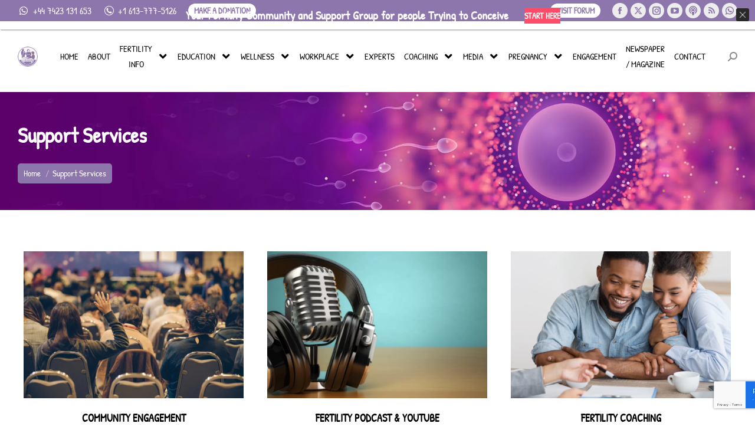

--- FILE ---
content_type: text/html; charset=UTF-8
request_url: https://fertilityconversations.com/support-services/
body_size: 29512
content:
<!DOCTYPE html>
<!--[if !(IE 6) | !(IE 7) | !(IE 8)  ]><!--><html lang="en-US" class="no-js">
<!--<![endif]--><head><meta charset="UTF-8" /><meta name="viewport" content="width=device-width, initial-scale=1, maximum-scale=1, user-scalable=0"/><meta name="theme-color" content="#8d76ac"/><link rel="profile" href="https://gmpg.org/xfn/11" /><meta name='robots' content='index, follow, max-image-preview:large, max-snippet:-1, max-video-preview:-1' /><meta name="google-site-verification" content="7Kcz5qTpm8f9LQlPoWO0_EJ2hWsUdqnjTmKbkSXq5ss" /><meta name="yandex-verification" content="56bfbfc32e15b546" /><title>Support Services - Fertility Conversations</title><link rel="canonical" href="https://fertilityconversations.com/support-services/" /><meta property="og:locale" content="en_US" /><meta property="og:type" content="article" /><meta property="og:title" content="Support Services" /><meta property="og:url" content="https://fertilityconversations.com/support-services/" /><meta property="og:site_name" content="Fertility Conversations" /><meta property="article:modified_time" content="2023-07-14T16:22:18+00:00" /><meta name="twitter:card" content="summary_large_image" /> <script type="application/ld+json" class="yoast-schema-graph">{"@context":"https://schema.org","@graph":[{"@type":"WebPage","@id":"https://fertilityconversations.com/support-services/","url":"https://fertilityconversations.com/support-services/","name":"Support Services - Fertility Conversations","isPartOf":{"@id":"https://fertilityconversations.com/#website"},"datePublished":"2023-07-13T13:50:47+00:00","dateModified":"2023-07-14T16:22:18+00:00","breadcrumb":{"@id":"https://fertilityconversations.com/support-services/#breadcrumb"},"inLanguage":"en-US","potentialAction":[{"@type":"ReadAction","target":["https://fertilityconversations.com/support-services/"]}]},{"@type":"BreadcrumbList","@id":"https://fertilityconversations.com/support-services/#breadcrumb","itemListElement":[{"@type":"ListItem","position":1,"name":"Home","item":"https://fertilityconversations.com/"},{"@type":"ListItem","position":2,"name":"Support Services"}]},{"@type":"WebSite","@id":"https://fertilityconversations.com/#website","url":"https://fertilityconversations.com/","name":"Fertility Conversations","description":"Increasing awareness &amp; support for people dealing with Infertility.","publisher":{"@id":"https://fertilityconversations.com/#organization"},"potentialAction":[{"@type":"SearchAction","target":{"@type":"EntryPoint","urlTemplate":"https://fertilityconversations.com/?s={search_term_string}"},"query-input":{"@type":"PropertyValueSpecification","valueRequired":true,"valueName":"search_term_string"}}],"inLanguage":"en-US"},{"@type":"Organization","@id":"https://fertilityconversations.com/#organization","name":"Fertility Conversations","url":"https://fertilityconversations.com/","logo":{"@type":"ImageObject","inLanguage":"en-US","@id":"https://fertilityconversations.com/#/schema/logo/image/","url":"https://fertilityconversations.com/wp-content/uploads/2023/07/fetility-logo-512.webp","contentUrl":"https://fertilityconversations.com/wp-content/uploads/2023/07/fetility-logo-512.webp","width":512,"height":512,"caption":"Fertility Conversations"},"image":{"@id":"https://fertilityconversations.com/#/schema/logo/image/"}}]}</script> <link rel='dns-prefetch' href='//secure.gravatar.com' /><link rel='dns-prefetch' href='//stats.wp.com' /><link rel='dns-prefetch' href='//fonts.googleapis.com' /><link rel='dns-prefetch' href='//v0.wordpress.com' /><link rel="alternate" type="application/rss+xml" title="Fertility Conversations &raquo; Feed" href="https://fertilityconversations.com/feed/" /><link rel="alternate" type="application/rss+xml" title="Fertility Conversations &raquo; Comments Feed" href="https://fertilityconversations.com/comments/feed/" /><link rel="alternate" title="oEmbed (JSON)" type="application/json+oembed" href="https://fertilityconversations.com/wp-json/oembed/1.0/embed?url=https%3A%2F%2Ffertilityconversations.com%2Fsupport-services%2F" /><link rel="alternate" title="oEmbed (XML)" type="text/xml+oembed" href="https://fertilityconversations.com/wp-json/oembed/1.0/embed?url=https%3A%2F%2Ffertilityconversations.com%2Fsupport-services%2F&#038;format=xml" /><link data-optimized="2" rel="stylesheet" href="https://fertilityconversations.com/wp-content/litespeed/css/a38096d516122d687be8ba4607f75947.css?ver=e935d" /> <script src="https://fertilityconversations.com/wp-includes/js/jquery/jquery.min.js?ver=3.7.1" id="jquery-core-js"></script> <script data-optimized="1" src="https://fertilityconversations.com/wp-content/litespeed/js/2151f1c28fbad8a7dc4bd4ce263b8b3b.js?ver=fd064" id="jquery-migrate-js" defer data-deferred="1"></script> <script data-optimized="1" id="dt-above-fold-js-extra" src="[data-uri]" defer></script> <script data-optimized="1" src="https://fertilityconversations.com/wp-content/litespeed/js/a53f8769619b98b99928c597296bcc62.js?ver=b7915" id="dt-above-fold-js" defer data-deferred="1"></script> <script></script><link rel="https://api.w.org/" href="https://fertilityconversations.com/wp-json/" /><link rel="alternate" title="JSON" type="application/json" href="https://fertilityconversations.com/wp-json/wp/v2/pages/15115" /><link rel="EditURI" type="application/rsd+xml" title="RSD" href="https://fertilityconversations.com/xmlrpc.php?rsd" /><meta name="generator" content="WordPress 6.9" /><link rel='shortlink' href='https://wp.me/Pc3K7f-3VN' /><meta name="generator" content="Powered by WPBakery Page Builder - drag and drop page builder for WordPress."/><meta name="generator" content="Powered by Slider Revolution 6.7.38 - responsive, Mobile-Friendly Slider Plugin for WordPress with comfortable drag and drop interface." /><link rel="icon" href="https://fertilityconversations.com/wp-content/uploads/2023/07/fetility-logo-16.png" type="image/png" sizes="16x16"/><link rel="icon" href="https://fertilityconversations.com/wp-content/uploads/2023/07/fetility-logo-32.png" type="image/png" sizes="32x32"/><link rel="apple-touch-icon" href="https://fertilityconversations.com/wp-content/uploads/2023/07/fetility-logo-60.png"><link rel="apple-touch-icon" sizes="76x76" href="https://fertilityconversations.com/wp-content/uploads/2023/07/fetility-logo-76.png"><link rel="apple-touch-icon" sizes="120x120" href="https://fertilityconversations.com/wp-content/uploads/2023/07/fetility-logo-120.png"><link rel="apple-touch-icon" sizes="152x152" href="https://fertilityconversations.com/wp-content/uploads/2023/07/fetility-logo-152.png"><script data-optimized="1" data-jetpack-boost="ignore" src="[data-uri]" defer></script> <noscript><style>.wpb_animate_when_almost_visible { opacity: 1; }</style></noscript></head><body id="the7-body" class="wp-singular page-template page-template-template-portfolio-masonry page-template-template-portfolio-masonry-php page page-id-15115 wp-embed-responsive wp-theme-dt-the7 wp-child-theme-dt-the7-child the7-core-ver-2.7.12 mec-theme-dt-the7 portfolio layout-grid description-under-image dt-responsive-on right-mobile-menu-close-icon ouside-menu-close-icon mobile-hamburger-close-bg-enable mobile-hamburger-close-bg-hover-enable  fade-medium-mobile-menu-close-icon fade-small-menu-close-icon srcset-enabled btn-flat custom-btn-color custom-btn-hover-color phantom-fade phantom-shadow-decoration phantom-main-logo-on sticky-mobile-header top-header first-switch-logo-left first-switch-menu-right second-switch-logo-left second-switch-menu-right right-mobile-menu layzr-loading-on popup-message-style the7-ver-14.0.2 dt-style-um dt-fa-compatibility wpb-js-composer js-comp-ver-8.7.2 vc_responsive"><div id="page" >
<a class="skip-link screen-reader-text" href="#content">Skip to content</a><div class="masthead inline-header justify widgets full-height full-width dividers surround shadow-decoration shadow-mobile-header-decoration x-move-mobile-icon mobile-right-caption dt-parent-menu-clickable show-sub-menu-on-hover show-device-logo show-mobile-logo" ><div class="top-bar top-bar-line-hide"><div class="top-bar-bg" ></div><div class="left-widgets mini-widgets"><a href="https://wa.link/2r1e8t" class="mini-contacts phone show-on-desktop near-logo-first-switch in-menu-second-switch"><i class="fa-fw fab fa-whatsapp"></i>+44 7423 131 653</a><a href="tel:+16137775126" class="mini-contacts skype show-on-desktop near-logo-first-switch in-menu-second-switch"><i class="fa-fw icomoon-the7-font-the7-phone-041"></i>+1 613-777-5126</a><a href="https://fertilityconversations.com/make-a-donation/" class="microwidget-btn mini-button header-elements-button-2 show-on-desktop near-logo-first-switch in-menu-second-switch microwidget-btn-bg-on microwidget-btn-hover-bg-on disable-animation-bg border-off hover-border-off btn-icon-align-right" ><span>MAKE A DONATION</span></a></div><div class="right-widgets mini-widgets"><a href="https://fertilityconversations.com/forum" class="microwidget-btn mini-button header-elements-button-1 show-on-desktop near-logo-first-switch in-menu-second-switch microwidget-btn-bg-on microwidget-btn-hover-bg-on disable-animation-bg border-off hover-border-off btn-icon-align-right" target="_blank"><span>VISIT FORUM</span></a><div class="soc-ico show-on-desktop near-logo-first-switch in-menu-second-switch custom-bg disabled-border border-off hover-accent-bg hover-disabled-border  hover-border-off"><a title="Facebook page opens in new window" href="https://www.facebook.com/fertilityconversations" target="_blank" class="facebook"><span class="soc-font-icon"></span><span class="screen-reader-text">Facebook page opens in new window</span></a><a title="X page opens in new window" href="https://twitter.com/FertilityConvos" target="_blank" class="twitter"><span class="soc-font-icon"></span><span class="screen-reader-text">X page opens in new window</span></a><a title="Instagram page opens in new window" href="https://www.instagram.com/thefertilityconversations/" target="_blank" class="instagram"><span class="soc-font-icon"></span><span class="screen-reader-text">Instagram page opens in new window</span></a><a title="YouTube page opens in new window" href="https://www.youtube.com/@fertilityconversations" target="_blank" class="you-tube"><span class="soc-font-icon"></span><span class="screen-reader-text">YouTube page opens in new window</span></a><a title="Podcast page opens in new window" href="https://podcasts.apple.com/gb/podcast/the-fertilityconversationss-podcast/id1515614902" target="_blank" class="podcast"><span class="soc-font-icon"></span><span class="screen-reader-text">Podcast page opens in new window</span></a><a title="Rss page opens in new window" href="https://fertilityconversations.com/forum/feed/" target="_blank" class="rss"><span class="soc-font-icon"></span><span class="screen-reader-text">Rss page opens in new window</span></a><a title="Whatsapp page opens in new window" href="https://wa.link/2r1e8t" target="_blank" class="whatsapp"><span class="soc-font-icon"></span><span class="screen-reader-text">Whatsapp page opens in new window</span></a></div></div></div><header class="header-bar" role="banner"><div class="branding"><div id="site-title" class="assistive-text">Fertility Conversations</div><div id="site-description" class="assistive-text">Increasing awareness &amp; support for people dealing with Infertility.</div>
<a class="same-logo" href="https://fertilityconversations.com/"><img class=" preload-me" src="https://fertilityconversations.com/wp-content/uploads/2023/07/fetility-logo-80.png" srcset="https://fertilityconversations.com/wp-content/uploads/2023/07/fetility-logo-80.png 80w, https://fertilityconversations.com/wp-content/uploads/2023/07/fetility-logo-160.png 160w" width="80" height="80"   sizes="80px" alt="Fertility Conversations" /><img class="mobile-logo preload-me" src="https://fertilityconversations.com/wp-content/uploads/2023/07/fetility-logo-42.png" srcset="https://fertilityconversations.com/wp-content/uploads/2023/07/fetility-logo-42.png 42w, https://fertilityconversations.com/wp-content/uploads/2023/07/fetility-logo-84.png 84w" width="42" height="42"   sizes="42px" alt="Fertility Conversations" /></a></div><ul id="primary-menu" class="main-nav bg-outline-decoration hover-bg-decoration hover-line-decoration active-bg-decoration active-line-decoration"><nav id="ubermenu-main-49-primary-2" class="ubermenu ubermenu-nojs ubermenu-main ubermenu-menu-49 ubermenu-loc-primary ubermenu-responsive ubermenu-responsive-single-column ubermenu-responsive-single-column-subs ubermenu-responsive-default ubermenu-responsive-nocollapse ubermenu-horizontal ubermenu-transition-shift ubermenu-trigger-hover_intent ubermenu-skin-none  ubermenu-bar-align-full ubermenu-items-align-flex ubermenu-items-vstretch ubermenu-disable-submenu-scroll ubermenu-sub-indicators ubermenu-sub-indicators-align-text ubermenu-retractors-responsive ubermenu-submenu-indicator-closes"><ul id="ubermenu-nav-main-49-primary" class="ubermenu-nav" data-title="Categories"><li id="menu-item-840" class="ubermenu-item ubermenu-item-type-post_type ubermenu-item-object-page ubermenu-item-home ubermenu-item-840 ubermenu-item-level-0 ubermenu-column ubermenu-column-auto" ><a class="ubermenu-target ubermenu-item-layout-default ubermenu-item-layout-text_only" href="https://fertilityconversations.com/" tabindex="0"><span class="ubermenu-target-title ubermenu-target-text">Home</span></a></li><li id="menu-item-15182" class="ubermenu-item ubermenu-item-type-post_type ubermenu-item-object-page ubermenu-item-15182 ubermenu-item-level-0 ubermenu-column ubermenu-column-auto" ><a class="ubermenu-target ubermenu-item-layout-default ubermenu-item-layout-text_only" href="https://fertilityconversations.com/about-us/" tabindex="0"><span class="ubermenu-target-title ubermenu-target-text">About</span></a></li><li id="menu-item-15472" class="ubermenu-item ubermenu-item-type-custom ubermenu-item-object-custom ubermenu-item-has-children ubermenu-item-15472 ubermenu-item-level-0 ubermenu-column ubermenu-column-auto ubermenu-has-submenu-drop ubermenu-has-submenu-mega" ><a class="ubermenu-target ubermenu-item-layout-default ubermenu-item-layout-text_only" href="#" tabindex="0"><span class="ubermenu-target-title ubermenu-target-text">Fertility Info</span><i class='ubermenu-sub-indicator fas fa-angle-down'></i></a><ul  class="ubermenu-submenu ubermenu-submenu-id-15472 ubermenu-submenu-type-auto ubermenu-submenu-type-mega ubermenu-submenu-drop ubermenu-submenu-align-full_width"  ><li id="menu-item-15473" class="ubermenu-item ubermenu-tabs ubermenu-item-15473 ubermenu-item-level-1 ubermenu-column ubermenu-column-full ubermenu-tab-layout-left ubermenu-tabs-show-default ubermenu-tabs-show-current"><ul  class="ubermenu-tabs-group ubermenu-tabs-group--trigger-mouseover ubermenu-column ubermenu-column-1-4 ubermenu-submenu ubermenu-submenu-id-15473 ubermenu-submenu-type-auto ubermenu-submenu-type-tabs-group"  ><li id="menu-item-15273" class="ubermenu-tab ubermenu-item ubermenu-item-type-taxonomy ubermenu-item-object-category ubermenu-item-has-children ubermenu-item-15273 ubermenu-item-auto ubermenu-column ubermenu-column-full ubermenu-has-submenu-drop" data-ubermenu-trigger="mouseover" ><a class="ubermenu-target ubermenu-item-layout-default ubermenu-item-layout-text_only" href="https://fertilityconversations.com/category/fertility-infertility/"><span class="ubermenu-target-title ubermenu-target-text">Fertility / Infertility</span><i class='ubermenu-sub-indicator fas fa-angle-down'></i></a><ul  class="ubermenu-tab-content-panel ubermenu-column ubermenu-column-3-4 ubermenu-submenu ubermenu-submenu-id-15273 ubermenu-submenu-type-tab-content-panel"  ><li class="ubermenu-autocolumn menu-item-15302-col-0 ubermenu-item-level-4 ubermenu-column ubermenu-column-1-4 ubermenu-has-submenu-stack ubermenu-item-type-column ubermenu-column-id-15302-col-0"><ul  class="ubermenu-submenu ubermenu-submenu-id-15302-col-0 ubermenu-submenu-type-stack"  ><li id="menu-item-15302-post-15827" class="ubermenu-item ubermenu-item-type-custom ubermenu-item-object-ubermenu-custom ubermenu-dynamic-post ubermenu-item-15302 ubermenu-item-15302-post-15827 ubermenu-item-auto ubermenu-item-normal ubermenu-item-level-4 ubermenu-column ubermenu-column-auto" ><a class="ubermenu-target ubermenu-target-with-image ubermenu-item-layout-default ubermenu-content-align-center ubermenu-item-layout-image_above" href="https://fertilityconversations.com/when-people-are-comfortable-with-your-waiting-but-unsettled-by-your-breakthrough/"><img class="ubermenu-image ubermenu-image-size-medium" src="https://fertilityconversations.com/wp-content/uploads/2026/01/6A2751D0-8ED2-49F0-891B-2805222CD076-300x200.webp" srcset="https://fertilityconversations.com/wp-content/uploads/2026/01/6A2751D0-8ED2-49F0-891B-2805222CD076-300x200.webp 300w, https://fertilityconversations.com/wp-content/uploads/2026/01/6A2751D0-8ED2-49F0-891B-2805222CD076-1024x683.webp 1024w, https://fertilityconversations.com/wp-content/uploads/2026/01/6A2751D0-8ED2-49F0-891B-2805222CD076-768x512.webp 768w, https://fertilityconversations.com/wp-content/uploads/2026/01/6A2751D0-8ED2-49F0-891B-2805222CD076-391x260.webp 391w, https://fertilityconversations.com/wp-content/uploads/2026/01/6A2751D0-8ED2-49F0-891B-2805222CD076.webp 1536w" sizes="(max-width: 300px) 100vw, 300px" width="300" height="200" alt="waiting"  /><span class="ubermenu-target-title ubermenu-target-text">When people are comfortable with your waiting but unsettled by your breakthrough</span></a></li></ul></li><li class="ubermenu-autocolumn menu-item-15302-col-1 ubermenu-item-level-4 ubermenu-column ubermenu-column-1-4 ubermenu-has-submenu-stack ubermenu-item-type-column ubermenu-column-id-15302-col-1"><ul  class="ubermenu-submenu ubermenu-submenu-id-15302-col-1 ubermenu-submenu-type-stack"  ><li id="menu-item-15302-post-15801" class="ubermenu-item ubermenu-item-type-custom ubermenu-item-object-ubermenu-custom ubermenu-dynamic-post ubermenu-item-15302 ubermenu-item-15302-post-15801 ubermenu-item-auto ubermenu-item-normal ubermenu-item-level-4 ubermenu-column ubermenu-column-auto" ><a class="ubermenu-target ubermenu-target-with-image ubermenu-item-layout-default ubermenu-content-align-center ubermenu-item-layout-image_above" href="https://fertilityconversations.com/pregnancy-and-infant-loss-why-words-support-matter-more-than-you-think/"><img class="ubermenu-image ubermenu-image-size-medium" src="https://fertilityconversations.com/wp-content/uploads/2025/10/pregnancylossawareness-300x214.webp" srcset="https://fertilityconversations.com/wp-content/uploads/2025/10/pregnancylossawareness-300x214.webp 300w, https://fertilityconversations.com/wp-content/uploads/2025/10/pregnancylossawareness-1024x732.webp 1024w, https://fertilityconversations.com/wp-content/uploads/2025/10/pregnancylossawareness-768x549.webp 768w, https://fertilityconversations.com/wp-content/uploads/2025/10/pregnancylossawareness-1536x1097.webp 1536w, https://fertilityconversations.com/wp-content/uploads/2025/10/pregnancylossawareness-2048x1463.webp 2048w" sizes="(max-width: 300px) 100vw, 300px" width="300" height="214" alt="Pregnancy and Infant Loss"  /><span class="ubermenu-target-title ubermenu-target-text">Pregnancy and Infant Loss: Why words, support matter more than you think</span></a></li></ul></li><li class="ubermenu-autocolumn menu-item-15302-col-2 ubermenu-item-level-4 ubermenu-column ubermenu-column-1-4 ubermenu-has-submenu-stack ubermenu-item-type-column ubermenu-column-id-15302-col-2"><ul  class="ubermenu-submenu ubermenu-submenu-id-15302-col-2 ubermenu-submenu-type-stack"  ><li id="menu-item-15302-post-15794" class="ubermenu-item ubermenu-item-type-custom ubermenu-item-object-ubermenu-custom ubermenu-dynamic-post ubermenu-item-15302 ubermenu-item-15302-post-15794 ubermenu-item-auto ubermenu-item-normal ubermenu-item-level-4 ubermenu-column ubermenu-column-auto" ><a class="ubermenu-target ubermenu-target-with-image ubermenu-item-layout-default ubermenu-content-align-center ubermenu-item-layout-image_above" href="https://fertilityconversations.com/breaking-through-the-silence-canadian-celebrities-share-their-infertility-journeys/"><img class="ubermenu-image ubermenu-image-size-medium" src="https://fertilityconversations.com/wp-content/uploads/2025/09/6229D0E2-73C3-411E-8A0A-032C74F30D5C-300x200.webp" srcset="https://fertilityconversations.com/wp-content/uploads/2025/09/6229D0E2-73C3-411E-8A0A-032C74F30D5C-300x200.webp 300w, https://fertilityconversations.com/wp-content/uploads/2025/09/6229D0E2-73C3-411E-8A0A-032C74F30D5C-1024x683.webp 1024w, https://fertilityconversations.com/wp-content/uploads/2025/09/6229D0E2-73C3-411E-8A0A-032C74F30D5C-768x512.webp 768w, https://fertilityconversations.com/wp-content/uploads/2025/09/6229D0E2-73C3-411E-8A0A-032C74F30D5C-391x260.webp 391w, https://fertilityconversations.com/wp-content/uploads/2025/09/6229D0E2-73C3-411E-8A0A-032C74F30D5C.webp 1536w" sizes="(max-width: 300px) 100vw, 300px" width="300" height="200" alt="celebrities"  /><span class="ubermenu-target-title ubermenu-target-text">Breaking Through the Silence: Canadian Celebrities Share Their Infertility Journeys</span></a></li></ul></li><li class="ubermenu-autocolumn menu-item-15302-col-3 ubermenu-item-level-4 ubermenu-column ubermenu-column-1-4 ubermenu-has-submenu-stack ubermenu-item-type-column ubermenu-column-id-15302-col-3"><ul  class="ubermenu-submenu ubermenu-submenu-id-15302-col-3 ubermenu-submenu-type-stack"  ><li id="menu-item-15302-post-15792" class="ubermenu-item ubermenu-item-type-custom ubermenu-item-object-ubermenu-custom ubermenu-dynamic-post ubermenu-item-15302 ubermenu-item-15302-post-15792 ubermenu-item-auto ubermenu-item-normal ubermenu-item-level-4 ubermenu-column ubermenu-column-auto" ><a class="ubermenu-target ubermenu-target-with-image ubermenu-item-layout-default ubermenu-content-align-center ubermenu-item-layout-image_above" href="https://fertilityconversations.com/supporting-canadian-families-a-guide-to-infertility-resources-across-canada/"><img class="ubermenu-image ubermenu-image-size-medium" src="https://fertilityconversations.com/wp-content/uploads/2025/09/F30ACCCC-5FED-4A9B-9354-F7AD79EF2610-300x300.webp" srcset="https://fertilityconversations.com/wp-content/uploads/2025/09/F30ACCCC-5FED-4A9B-9354-F7AD79EF2610-300x300.webp 300w, https://fertilityconversations.com/wp-content/uploads/2025/09/F30ACCCC-5FED-4A9B-9354-F7AD79EF2610-150x150.webp 150w, https://fertilityconversations.com/wp-content/uploads/2025/09/F30ACCCC-5FED-4A9B-9354-F7AD79EF2610-768x768.webp 768w, https://fertilityconversations.com/wp-content/uploads/2025/09/F30ACCCC-5FED-4A9B-9354-F7AD79EF2610-500x500.webp 500w, https://fertilityconversations.com/wp-content/uploads/2025/09/F30ACCCC-5FED-4A9B-9354-F7AD79EF2610.webp 1024w" sizes="(max-width: 300px) 100vw, 300px" width="300" height="300" alt="Canada"  /><span class="ubermenu-target-title ubermenu-target-text">Supporting Canadian Families: A Guide to Infertility Resources Across Canada</span></a></li></ul></li></ul></li><li id="menu-item-15531" class="ubermenu-tab ubermenu-item ubermenu-item-type-taxonomy ubermenu-item-object-category ubermenu-item-has-children ubermenu-item-15531 ubermenu-item-auto ubermenu-column ubermenu-column-full ubermenu-has-submenu-drop" data-ubermenu-trigger="mouseover" ><a class="ubermenu-target ubermenu-item-layout-default ubermenu-item-layout-text_only" href="https://fertilityconversations.com/category/fertility-news/"><span class="ubermenu-target-title ubermenu-target-text">Fertility News</span><i class='ubermenu-sub-indicator fas fa-angle-down'></i></a><ul  class="ubermenu-tab-content-panel ubermenu-column ubermenu-column-3-4 ubermenu-submenu ubermenu-submenu-id-15531 ubermenu-submenu-type-tab-content-panel"  ><li class="ubermenu-autocolumn menu-item-15532-col-0 ubermenu-item-level-4 ubermenu-column ubermenu-column-1-4 ubermenu-has-submenu-stack ubermenu-item-type-column ubermenu-column-id-15532-col-0"><ul  class="ubermenu-submenu ubermenu-submenu-id-15532-col-0 ubermenu-submenu-type-stack"  ><li id="menu-item-15532-post-15801" class="ubermenu-item ubermenu-item-type-custom ubermenu-item-object-ubermenu-custom ubermenu-dynamic-post ubermenu-item-15532 ubermenu-item-15532-post-15801 ubermenu-item-auto ubermenu-item-normal ubermenu-item-level-4 ubermenu-column ubermenu-column-auto" ><a class="ubermenu-target ubermenu-target-with-image ubermenu-item-layout-default ubermenu-item-layout-image_above" href="https://fertilityconversations.com/pregnancy-and-infant-loss-why-words-support-matter-more-than-you-think/"><img class="ubermenu-image ubermenu-image-size-medium" src="https://fertilityconversations.com/wp-content/uploads/2025/10/pregnancylossawareness-300x214.webp" srcset="https://fertilityconversations.com/wp-content/uploads/2025/10/pregnancylossawareness-300x214.webp 300w, https://fertilityconversations.com/wp-content/uploads/2025/10/pregnancylossawareness-1024x732.webp 1024w, https://fertilityconversations.com/wp-content/uploads/2025/10/pregnancylossawareness-768x549.webp 768w, https://fertilityconversations.com/wp-content/uploads/2025/10/pregnancylossawareness-1536x1097.webp 1536w, https://fertilityconversations.com/wp-content/uploads/2025/10/pregnancylossawareness-2048x1463.webp 2048w" sizes="(max-width: 300px) 100vw, 300px" width="300" height="214" alt="Pregnancy and Infant Loss"  /><span class="ubermenu-target-title ubermenu-target-text">Pregnancy and Infant Loss: Why words, support matter more than you think</span></a></li></ul></li><li class="ubermenu-autocolumn menu-item-15532-col-1 ubermenu-item-level-4 ubermenu-column ubermenu-column-1-4 ubermenu-has-submenu-stack ubermenu-item-type-column ubermenu-column-id-15532-col-1"><ul  class="ubermenu-submenu ubermenu-submenu-id-15532-col-1 ubermenu-submenu-type-stack"  ><li id="menu-item-15532-post-15696" class="ubermenu-item ubermenu-item-type-custom ubermenu-item-object-ubermenu-custom ubermenu-dynamic-post ubermenu-item-15532 ubermenu-item-15532-post-15696 ubermenu-item-auto ubermenu-item-normal ubermenu-item-level-4 ubermenu-column ubermenu-column-auto" ><a class="ubermenu-target ubermenu-target-with-image ubermenu-item-layout-default ubermenu-item-layout-image_above" href="https://fertilityconversations.com/join-us-for-fertility-awareness-week-in-nigeria-june-10-15-2024/"><img class="ubermenu-image ubermenu-image-size-medium" src="https://fertilityconversations.com/wp-content/uploads/2024/06/faw-300x298.jpg" srcset="https://fertilityconversations.com/wp-content/uploads/2024/06/faw-300x298.jpg 300w, https://fertilityconversations.com/wp-content/uploads/2024/06/faw-1024x1017.jpg 1024w, https://fertilityconversations.com/wp-content/uploads/2024/06/faw-150x150.jpg 150w, https://fertilityconversations.com/wp-content/uploads/2024/06/faw-768x763.jpg 768w, https://fertilityconversations.com/wp-content/uploads/2024/06/faw.jpg 1080w" sizes="(max-width: 300px) 100vw, 300px" width="300" height="298" alt="Fertility Awareness Week"  /><span class="ubermenu-target-title ubermenu-target-text">Join us for Fertility Awareness Week in Nigeria: June 10-15, 2024</span></a></li></ul></li><li class="ubermenu-autocolumn menu-item-15532-col-2 ubermenu-item-level-4 ubermenu-column ubermenu-column-1-4 ubermenu-has-submenu-stack ubermenu-item-type-column ubermenu-column-id-15532-col-2"><ul  class="ubermenu-submenu ubermenu-submenu-id-15532-col-2 ubermenu-submenu-type-stack"  ><li id="menu-item-15532-post-15685" class="ubermenu-item ubermenu-item-type-custom ubermenu-item-object-ubermenu-custom ubermenu-dynamic-post ubermenu-item-15532 ubermenu-item-15532-post-15685 ubermenu-item-auto ubermenu-item-normal ubermenu-item-level-4 ubermenu-column ubermenu-column-auto" ><a class="ubermenu-target ubermenu-target-with-image ubermenu-item-layout-default ubermenu-item-layout-image_above" href="https://fertilityconversations.com/fertility-benefits-for-its-uk-workforce-by-google/"><img class="ubermenu-image ubermenu-image-size-medium" src="https://fertilityconversations.com/wp-content/uploads/2024/03/fertility-benefits-300x169.webp" srcset="https://fertilityconversations.com/wp-content/uploads/2024/03/fertility-benefits-300x169.webp 300w, https://fertilityconversations.com/wp-content/uploads/2024/03/fertility-benefits-1024x576.webp 1024w, https://fertilityconversations.com/wp-content/uploads/2024/03/fertility-benefits-768x432.webp 768w, https://fertilityconversations.com/wp-content/uploads/2024/03/fertility-benefits.webp 1170w" sizes="(max-width: 300px) 100vw, 300px" width="300" height="169" alt="fertility benefits"  /><span class="ubermenu-target-title ubermenu-target-text">Fertility Benefits for its UK Workforce by Google</span></a></li></ul></li><li class="ubermenu-autocolumn menu-item-15532-col-3 ubermenu-item-level-4 ubermenu-column ubermenu-column-1-4 ubermenu-has-submenu-stack ubermenu-item-type-column ubermenu-column-id-15532-col-3"><ul  class="ubermenu-submenu ubermenu-submenu-id-15532-col-3 ubermenu-submenu-type-stack"  ><li id="menu-item-15532-post-15650" class="ubermenu-item ubermenu-item-type-custom ubermenu-item-object-ubermenu-custom ubermenu-dynamic-post ubermenu-item-15532 ubermenu-item-15532-post-15650 ubermenu-item-auto ubermenu-item-normal ubermenu-item-level-4 ubermenu-column ubermenu-column-auto" ><a class="ubermenu-target ubermenu-target-with-image ubermenu-item-layout-default ubermenu-item-layout-image_above" href="https://fertilityconversations.com/faulty-liquid-may-have-been-damaged-frozen-eggs-at-london-clinic/"><img class="ubermenu-image ubermenu-image-size-medium" src="https://fertilityconversations.com/wp-content/uploads/2024/02/132635447_gettyimages-478187231-300x169.jpg" srcset="https://fertilityconversations.com/wp-content/uploads/2024/02/132635447_gettyimages-478187231-300x169.jpg 300w, https://fertilityconversations.com/wp-content/uploads/2024/02/132635447_gettyimages-478187231-768x432.jpg 768w, https://fertilityconversations.com/wp-content/uploads/2024/02/132635447_gettyimages-478187231.jpg 800w" sizes="(max-width: 300px) 100vw, 300px" width="300" height="169" alt=""  /><span class="ubermenu-target-title ubermenu-target-text">Faulty Liquid may have been damaged Frozen eggs at London clinic</span></a></li></ul></li></ul></li></ul></li></ul></li><li id="menu-item-15184" class="ubermenu-item ubermenu-item-type-taxonomy ubermenu-item-object-category ubermenu-item-has-children ubermenu-item-15184 ubermenu-item-level-0 ubermenu-column ubermenu-column-auto ubermenu-has-submenu-drop ubermenu-has-submenu-mega" ><a class="ubermenu-target ubermenu-item-layout-default ubermenu-item-layout-text_only" href="https://fertilityconversations.com/category/fertility-education/" tabindex="0"><span class="ubermenu-target-title ubermenu-target-text">Education</span><i class='ubermenu-sub-indicator fas fa-angle-down'></i></a><ul  class="ubermenu-submenu ubermenu-submenu-id-15184 ubermenu-submenu-type-auto ubermenu-submenu-type-mega ubermenu-submenu-drop ubermenu-submenu-align-full_width"  ><li id="menu-item-15303" class="ubermenu-item ubermenu-tabs ubermenu-item-15303 ubermenu-item-level-1 ubermenu-column ubermenu-column-full ubermenu-tab-layout-left ubermenu-tabs-show-default ubermenu-tabs-show-current"><ul  class="ubermenu-tabs-group ubermenu-tabs-group--trigger-mouseover ubermenu-column ubermenu-column-1-4 ubermenu-submenu ubermenu-submenu-id-15303 ubermenu-submenu-type-auto ubermenu-submenu-type-tabs-group"  ><li id="menu-item-15528" class="ubermenu-tab ubermenu-item ubermenu-item-type-taxonomy ubermenu-item-object-category ubermenu-item-has-children ubermenu-item-15528 ubermenu-item-auto ubermenu-column ubermenu-column-full ubermenu-has-submenu-drop" data-ubermenu-trigger="mouseover" ><a class="ubermenu-target ubermenu-item-layout-default ubermenu-item-layout-text_only" href="https://fertilityconversations.com/category/fertility-education/"><span class="ubermenu-target-title ubermenu-target-text">Fertility Education</span><i class='ubermenu-sub-indicator fas fa-angle-down'></i></a><ul  class="ubermenu-tab-content-panel ubermenu-column ubermenu-column-3-4 ubermenu-submenu ubermenu-submenu-id-15528 ubermenu-submenu-type-tab-content-panel"  ><li class="ubermenu-autocolumn menu-item-15530-col-0 ubermenu-item-level-4 ubermenu-column ubermenu-column-1-4 ubermenu-has-submenu-stack ubermenu-item-type-column ubermenu-column-id-15530-col-0"><ul  class="ubermenu-submenu ubermenu-submenu-id-15530-col-0 ubermenu-submenu-type-stack"  ><li id="menu-item-15530-post-15576" class="ubermenu-item ubermenu-item-type-custom ubermenu-item-object-ubermenu-custom ubermenu-dynamic-post ubermenu-item-15530 ubermenu-item-15530-post-15576 ubermenu-item-auto ubermenu-item-normal ubermenu-item-level-4 ubermenu-column ubermenu-column-auto" ><a class="ubermenu-target ubermenu-target-with-image ubermenu-item-layout-default ubermenu-item-layout-image_above" href="https://fertilityconversations.com/fertility-conversations-in-secondary-schools-in-nigeria/"><img class="ubermenu-image ubermenu-image-size-medium" src="https://fertilityconversations.com/wp-content/uploads/2023/12/PHOTO-2023-11-30-15-26-50_1-300x225.jpg" srcset="https://fertilityconversations.com/wp-content/uploads/2023/12/PHOTO-2023-11-30-15-26-50_1-300x225.jpg 300w, https://fertilityconversations.com/wp-content/uploads/2023/12/PHOTO-2023-11-30-15-26-50_1-768x576.jpg 768w, https://fertilityconversations.com/wp-content/uploads/2023/12/PHOTO-2023-11-30-15-26-50_1.jpg 1024w" sizes="(max-width: 300px) 100vw, 300px" width="300" height="225" alt="Secondary Schools"  /><span class="ubermenu-target-title ubermenu-target-text">Fertility Conversations in Secondary Schools in Nigeria</span></a></li></ul></li><li class="ubermenu-autocolumn menu-item-15530-col-1 ubermenu-item-level-4 ubermenu-column ubermenu-column-1-4 ubermenu-has-submenu-stack ubermenu-item-type-column ubermenu-column-id-15530-col-1"><ul  class="ubermenu-submenu ubermenu-submenu-id-15530-col-1 ubermenu-submenu-type-stack"  ><li id="menu-item-15530-post-15523" class="ubermenu-item ubermenu-item-type-custom ubermenu-item-object-ubermenu-custom ubermenu-dynamic-post ubermenu-item-15530 ubermenu-item-15530-post-15523 ubermenu-item-auto ubermenu-item-normal ubermenu-item-level-4 ubermenu-column ubermenu-column-auto" ><a class="ubermenu-target ubermenu-target-with-image ubermenu-item-layout-default ubermenu-item-layout-image_above" href="https://fertilityconversations.com/the-us-lacks-adequate-education-around-puberty-and-menstruation-for-young-people/"><img class="ubermenu-image ubermenu-image-size-medium" src="https://fertilityconversations.com/wp-content/uploads/2023/08/puberty-300x148.webp" srcset="https://fertilityconversations.com/wp-content/uploads/2023/08/puberty-300x148.webp 300w, https://fertilityconversations.com/wp-content/uploads/2023/08/puberty-1024x504.webp 1024w, https://fertilityconversations.com/wp-content/uploads/2023/08/puberty-768x378.webp 768w, https://fertilityconversations.com/wp-content/uploads/2023/08/puberty.webp 1356w" sizes="(max-width: 300px) 100vw, 300px" width="300" height="148" alt="puberty and menstruation"  /><span class="ubermenu-target-title ubermenu-target-text">The US lacks adequate education around puberty and menstruation for young people</span></a></li></ul></li><li class="ubermenu-autocolumn menu-item-15530-col-2 ubermenu-item-level-4 ubermenu-column ubermenu-column-1-4 ubermenu-has-submenu-stack ubermenu-item-type-column ubermenu-column-id-15530-col-2"><ul  class="ubermenu-submenu ubermenu-submenu-id-15530-col-2 ubermenu-submenu-type-stack"  ><li id="menu-item-15530-post-15519" class="ubermenu-item ubermenu-item-type-custom ubermenu-item-object-ubermenu-custom ubermenu-dynamic-post ubermenu-item-15530 ubermenu-item-15530-post-15519 ubermenu-item-auto ubermenu-item-normal ubermenu-item-level-4 ubermenu-column ubermenu-column-auto" ><a class="ubermenu-target ubermenu-target-with-image ubermenu-item-layout-default ubermenu-item-layout-image_above" href="https://fertilityconversations.com/equity-period/"><img class="ubermenu-image ubermenu-image-size-medium" src="https://fertilityconversations.com/wp-content/uploads/2023/08/TT61-Equity-Period-1800x1080-1-300x115.webp" srcset="https://fertilityconversations.com/wp-content/uploads/2023/08/TT61-Equity-Period-1800x1080-1-300x115.webp 300w, https://fertilityconversations.com/wp-content/uploads/2023/08/TT61-Equity-Period-1800x1080-1-1024x391.webp 1024w, https://fertilityconversations.com/wp-content/uploads/2023/08/TT61-Equity-Period-1800x1080-1-768x294.webp 768w, https://fertilityconversations.com/wp-content/uploads/2023/08/TT61-Equity-Period-1800x1080-1-1536x587.webp 1536w, https://fertilityconversations.com/wp-content/uploads/2023/08/TT61-Equity-Period-1800x1080-1.webp 1800w" sizes="(max-width: 300px) 100vw, 300px" width="300" height="115" alt="Equity, Period"  /><span class="ubermenu-target-title ubermenu-target-text">Equity, Period</span></a></li></ul></li><li class="ubermenu-autocolumn menu-item-15530-col-3 ubermenu-item-level-4 ubermenu-column ubermenu-column-1-4 ubermenu-has-submenu-stack ubermenu-item-type-column ubermenu-column-id-15530-col-3"><ul  class="ubermenu-submenu ubermenu-submenu-id-15530-col-3 ubermenu-submenu-type-stack"  ><li id="menu-item-15530-post-15515" class="ubermenu-item ubermenu-item-type-custom ubermenu-item-object-ubermenu-custom ubermenu-dynamic-post ubermenu-item-15530 ubermenu-item-15530-post-15515 ubermenu-item-auto ubermenu-item-normal ubermenu-item-level-4 ubermenu-column ubermenu-column-auto" ><a class="ubermenu-target ubermenu-target-with-image ubermenu-item-layout-default ubermenu-item-layout-image_above" href="https://fertilityconversations.com/period-education-in-schools/"><img class="ubermenu-image ubermenu-image-size-medium" src="https://fertilityconversations.com/wp-content/uploads/2023/08/bettyforschools-300x225.jpg" srcset="https://fertilityconversations.com/wp-content/uploads/2023/08/bettyforschools-300x225.jpg 300w, https://fertilityconversations.com/wp-content/uploads/2023/08/bettyforschools-768x576.jpg 768w, https://fertilityconversations.com/wp-content/uploads/2023/08/bettyforschools.jpg 1024w" sizes="(max-width: 300px) 100vw, 300px" width="300" height="225" alt="Period Education"  /><span class="ubermenu-target-title ubermenu-target-text">Period Education in Schools</span></a></li></ul></li></ul></li><li id="menu-item-15410" class="ubermenu-tab ubermenu-item ubermenu-item-type-taxonomy ubermenu-item-object-category ubermenu-item-has-children ubermenu-item-15410 ubermenu-item-auto ubermenu-column ubermenu-column-full ubermenu-has-submenu-drop" data-ubermenu-trigger="mouseover" ><a class="ubermenu-target ubermenu-item-layout-default ubermenu-item-layout-text_only" href="https://fertilityconversations.com/category/fertility-education/gender-selection/"><span class="ubermenu-target-title ubermenu-target-text">Gender Selection</span><i class='ubermenu-sub-indicator fas fa-angle-down'></i></a><ul  class="ubermenu-tab-content-panel ubermenu-column ubermenu-column-3-4 ubermenu-submenu ubermenu-submenu-id-15410 ubermenu-submenu-type-tab-content-panel"  ><li class="ubermenu-autocolumn menu-item-15411-col-0 ubermenu-item-level-4 ubermenu-column ubermenu-column-1-4 ubermenu-has-submenu-stack ubermenu-item-type-column ubermenu-column-id-15411-col-0"><ul  class="ubermenu-submenu ubermenu-submenu-id-15411-col-0 ubermenu-submenu-type-stack"  ><li id="menu-item-15411-post-15402" class="ubermenu-item ubermenu-item-type-custom ubermenu-item-object-ubermenu-custom ubermenu-dynamic-post ubermenu-item-15411 ubermenu-item-15411-post-15402 ubermenu-item-auto ubermenu-item-normal ubermenu-item-level-4 ubermenu-column ubermenu-column-auto" ><a class="ubermenu-target ubermenu-target-with-image ubermenu-item-layout-default ubermenu-item-layout-image_above" href="https://fertilityconversations.com/how-to-have-a-boy-or-a-girl/"><img class="ubermenu-image ubermenu-image-size-medium" src="https://fertilityconversations.com/wp-content/uploads/2023/08/How-to-Have-a-Boy-or-Girl-2021-722x406-1-300x169.jpg" srcset="https://fertilityconversations.com/wp-content/uploads/2023/08/How-to-Have-a-Boy-or-Girl-2021-722x406-1-300x169.jpg 300w, https://fertilityconversations.com/wp-content/uploads/2023/08/How-to-Have-a-Boy-or-Girl-2021-722x406-1.jpg 722w" sizes="(max-width: 300px) 100vw, 300px" width="300" height="169" alt="boy or a girl"  /><span class="ubermenu-target-title ubermenu-target-text">How to have a Boy or a Girl</span></a></li></ul></li><li class="ubermenu-autocolumn menu-item-15411-col-1 ubermenu-item-level-4 ubermenu-column ubermenu-column-1-4 ubermenu-has-submenu-stack ubermenu-item-type-column ubermenu-column-id-15411-col-1"><ul  class="ubermenu-submenu ubermenu-submenu-id-15411-col-1 ubermenu-submenu-type-stack"  ><li id="menu-item-15411-post-15406" class="ubermenu-item ubermenu-item-type-custom ubermenu-item-object-ubermenu-custom ubermenu-dynamic-post ubermenu-item-15411 ubermenu-item-15411-post-15406 ubermenu-item-auto ubermenu-item-normal ubermenu-item-level-4 ubermenu-column ubermenu-column-auto" ><a class="ubermenu-target ubermenu-target-with-image ubermenu-item-layout-default ubermenu-item-layout-image_above" href="https://fertilityconversations.com/can-you-choose-your-babys-gender/"><img class="ubermenu-image ubermenu-image-size-medium" src="https://fertilityconversations.com/wp-content/uploads/2023/08/Choose-Your-Babys-Gender-300x139.png" srcset="https://fertilityconversations.com/wp-content/uploads/2023/08/Choose-Your-Babys-Gender-300x139.png 300w, https://fertilityconversations.com/wp-content/uploads/2023/08/Choose-Your-Babys-Gender-768x355.png 768w, https://fertilityconversations.com/wp-content/uploads/2023/08/Choose-Your-Babys-Gender.png 920w" sizes="(max-width: 300px) 100vw, 300px" width="300" height="139" alt="Can You Choose Your Baby&#039;s Gender"  /><span class="ubermenu-target-title ubermenu-target-text">Can You Choose Your Baby&#8217;s Gender?</span></a></li></ul></li></ul></li><li id="menu-item-15479" class="ubermenu-tab ubermenu-item ubermenu-item-type-post_type ubermenu-item-object-page ubermenu-item-15479 ubermenu-item-auto ubermenu-column ubermenu-column-full" ><a class="ubermenu-target ubermenu-item-layout-default ubermenu-item-layout-text_only" href="https://fertilityconversations.com/fertility-events/"><span class="ubermenu-target-title ubermenu-target-text">Fertility Events</span></a></li></ul></li></ul></li><li id="menu-item-15185" class="ubermenu-item ubermenu-item-type-taxonomy ubermenu-item-object-category ubermenu-item-has-children ubermenu-item-15185 ubermenu-item-level-0 ubermenu-column ubermenu-column-auto ubermenu-has-submenu-drop ubermenu-has-submenu-mega" ><a class="ubermenu-target ubermenu-item-layout-default ubermenu-item-layout-text_only" href="https://fertilityconversations.com/category/well-being-mental-wellness/" tabindex="0"><span class="ubermenu-target-title ubermenu-target-text">Wellness</span><i class='ubermenu-sub-indicator fas fa-angle-down'></i></a><ul  class="ubermenu-submenu ubermenu-submenu-id-15185 ubermenu-submenu-type-auto ubermenu-submenu-type-mega ubermenu-submenu-drop ubermenu-submenu-align-full_width"  ><li id="menu-item-15288" class="ubermenu-item ubermenu-tabs ubermenu-item-15288 ubermenu-item-level-1 ubermenu-column ubermenu-column-full ubermenu-tab-layout-left ubermenu-tabs-show-default ubermenu-tabs-show-current"><ul  class="ubermenu-tabs-group ubermenu-tabs-group--trigger-mouseover ubermenu-column ubermenu-column-1-4 ubermenu-submenu ubermenu-submenu-id-15288 ubermenu-submenu-type-auto ubermenu-submenu-type-tabs-group"  ><li id="menu-item-15274" class="ubermenu-tab ubermenu-item ubermenu-item-type-taxonomy ubermenu-item-object-category ubermenu-item-has-children ubermenu-item-15274 ubermenu-item-auto ubermenu-column ubermenu-column-full ubermenu-has-submenu-drop" data-ubermenu-trigger="mouseover" ><a class="ubermenu-target ubermenu-item-layout-default ubermenu-item-layout-text_only" href="https://fertilityconversations.com/category/well-being-mental-wellness/exercise/"><span class="ubermenu-target-title ubermenu-target-text">Exercise</span><i class='ubermenu-sub-indicator fas fa-angle-down'></i></a><ul  class="ubermenu-tab-content-panel ubermenu-column ubermenu-column-3-4 ubermenu-submenu ubermenu-submenu-id-15274 ubermenu-submenu-type-tab-content-panel"  ><li class="ubermenu-item"></li></ul></li><li id="menu-item-15275" class="ubermenu-tab ubermenu-item ubermenu-item-type-taxonomy ubermenu-item-object-category ubermenu-item-has-children ubermenu-item-15275 ubermenu-item-auto ubermenu-column ubermenu-column-full ubermenu-has-submenu-drop" data-ubermenu-trigger="mouseover" ><a class="ubermenu-target ubermenu-item-layout-default ubermenu-item-layout-text_only" href="https://fertilityconversations.com/category/well-being-mental-wellness/healthy-eating/"><span class="ubermenu-target-title ubermenu-target-text">Healthy Eating</span><i class='ubermenu-sub-indicator fas fa-angle-down'></i></a><ul  class="ubermenu-tab-content-panel ubermenu-column ubermenu-column-3-4 ubermenu-submenu ubermenu-submenu-id-15275 ubermenu-submenu-type-tab-content-panel"  ><li class="ubermenu-item"></li></ul></li><li id="menu-item-15277" class="ubermenu-tab ubermenu-item ubermenu-item-type-taxonomy ubermenu-item-object-category ubermenu-item-has-children ubermenu-item-15277 ubermenu-item-auto ubermenu-column ubermenu-column-full ubermenu-has-submenu-drop" data-ubermenu-trigger="mouseover" ><a class="ubermenu-target ubermenu-item-layout-default ubermenu-item-layout-text_only" href="https://fertilityconversations.com/category/well-being-mental-wellness/relationships/"><span class="ubermenu-target-title ubermenu-target-text">Relationships</span><i class='ubermenu-sub-indicator fas fa-angle-down'></i></a><ul  class="ubermenu-tab-content-panel ubermenu-column ubermenu-column-3-4 ubermenu-submenu ubermenu-submenu-id-15277 ubermenu-submenu-type-tab-content-panel"  ><li class="ubermenu-autocolumn menu-item-15293-col-0 ubermenu-item-level-4 ubermenu-column ubermenu-column-1-4 ubermenu-has-submenu-stack ubermenu-item-type-column ubermenu-column-id-15293-col-0"><ul  class="ubermenu-submenu ubermenu-submenu-id-15293-col-0 ubermenu-submenu-type-stack"  ><li id="menu-item-15293-post-15506" class="ubermenu-item ubermenu-item-type-custom ubermenu-item-object-ubermenu-custom ubermenu-dynamic-post ubermenu-item-15293 ubermenu-item-15293-post-15506 ubermenu-item-auto ubermenu-item-normal ubermenu-item-level-4 ubermenu-column ubermenu-column-auto" ><a class="ubermenu-target ubermenu-target-with-image ubermenu-item-layout-default ubermenu-item-layout-image_above" href="https://fertilityconversations.com/how-infertility-can-rip-friendships-apart/"><img class="ubermenu-image ubermenu-image-size-medium" src="https://fertilityconversations.com/wp-content/uploads/2023/08/friendships-300x191.webp" srcset="https://fertilityconversations.com/wp-content/uploads/2023/08/friendships-300x191.webp 300w, https://fertilityconversations.com/wp-content/uploads/2023/08/friendships-1024x652.webp 1024w, https://fertilityconversations.com/wp-content/uploads/2023/08/friendships-768x489.webp 768w, https://fertilityconversations.com/wp-content/uploads/2023/08/friendships-1536x979.webp 1536w, https://fertilityconversations.com/wp-content/uploads/2023/08/friendships.webp 1761w" sizes="(max-width: 300px) 100vw, 300px" width="300" height="191" alt="friendships"  /><span class="ubermenu-target-title ubermenu-target-text">How infertility can rip friendships apart</span></a></li></ul></li><li class="ubermenu-autocolumn menu-item-15293-col-1 ubermenu-item-level-4 ubermenu-column ubermenu-column-1-4 ubermenu-has-submenu-stack ubermenu-item-type-column ubermenu-column-id-15293-col-1"><ul  class="ubermenu-submenu ubermenu-submenu-id-15293-col-1 ubermenu-submenu-type-stack"  ><li id="menu-item-15293-post-15502" class="ubermenu-item ubermenu-item-type-custom ubermenu-item-object-ubermenu-custom ubermenu-dynamic-post ubermenu-item-15293 ubermenu-item-15293-post-15502 ubermenu-item-auto ubermenu-item-normal ubermenu-item-level-4 ubermenu-column ubermenu-column-auto" ><a class="ubermenu-target ubermenu-target-with-image ubermenu-item-layout-default ubermenu-item-layout-image_above" href="https://fertilityconversations.com/managing-infertility-ivf-friendships-and-family/"><img class="ubermenu-image ubermenu-image-size-medium" src="https://fertilityconversations.com/wp-content/uploads/2023/08/infertility-in-marriage-300x129.jpg" srcset="https://fertilityconversations.com/wp-content/uploads/2023/08/infertility-in-marriage-300x129.jpg 300w, https://fertilityconversations.com/wp-content/uploads/2023/08/infertility-in-marriage-768x329.jpg 768w, https://fertilityconversations.com/wp-content/uploads/2023/08/infertility-in-marriage.jpg 980w" sizes="(max-width: 300px) 100vw, 300px" width="300" height="129" alt="family"  /><span class="ubermenu-target-title ubermenu-target-text">Managing infertility, IVF, friendships and family</span></a></li></ul></li><li class="ubermenu-autocolumn menu-item-15293-col-2 ubermenu-item-level-4 ubermenu-column ubermenu-column-1-4 ubermenu-has-submenu-stack ubermenu-item-type-column ubermenu-column-id-15293-col-2"><ul  class="ubermenu-submenu ubermenu-submenu-id-15293-col-2 ubermenu-submenu-type-stack"  ><li id="menu-item-15293-post-15498" class="ubermenu-item ubermenu-item-type-custom ubermenu-item-object-ubermenu-custom ubermenu-dynamic-post ubermenu-item-15293 ubermenu-item-15293-post-15498 ubermenu-item-auto ubermenu-item-normal ubermenu-item-level-4 ubermenu-column ubermenu-column-auto" ><a class="ubermenu-target ubermenu-target-with-image ubermenu-item-layout-default ubermenu-item-layout-image_above" href="https://fertilityconversations.com/fertility-treatment-impact-on-relationships/"><img class="ubermenu-image ubermenu-image-size-medium" src="https://fertilityconversations.com/wp-content/uploads/2023/08/Pregnancies-in-the-US-300x200.jpeg" srcset="https://fertilityconversations.com/wp-content/uploads/2023/08/Pregnancies-in-the-US-300x200.jpeg 300w, https://fertilityconversations.com/wp-content/uploads/2023/08/Pregnancies-in-the-US-768x512.jpeg 768w, https://fertilityconversations.com/wp-content/uploads/2023/08/Pregnancies-in-the-US-391x260.jpeg 391w, https://fertilityconversations.com/wp-content/uploads/2023/08/Pregnancies-in-the-US.jpeg 1000w" sizes="(max-width: 300px) 100vw, 300px" width="300" height="200" alt="Fertility treatment"  /><span class="ubermenu-target-title ubermenu-target-text">Fertility treatment &#8211; impact on relationships</span></a></li></ul></li><li class="ubermenu-autocolumn menu-item-15293-col-3 ubermenu-item-level-4 ubermenu-column ubermenu-column-1-4 ubermenu-has-submenu-stack ubermenu-item-type-column ubermenu-column-id-15293-col-3"><ul  class="ubermenu-submenu ubermenu-submenu-id-15293-col-3 ubermenu-submenu-type-stack"  ><li id="menu-item-15293-post-15494" class="ubermenu-item ubermenu-item-type-custom ubermenu-item-object-ubermenu-custom ubermenu-dynamic-post ubermenu-item-15293 ubermenu-item-15293-post-15494 ubermenu-item-auto ubermenu-item-normal ubermenu-item-level-4 ubermenu-column ubermenu-column-auto" ><a class="ubermenu-target ubermenu-target-with-image ubermenu-item-layout-default ubermenu-item-layout-image_above" href="https://fertilityconversations.com/infertilitys-impact-on-your-sex-life/"><img class="ubermenu-image ubermenu-image-size-medium" src="https://fertilityconversations.com/wp-content/uploads/2023/08/woman-fighting-man-300x200.webp" srcset="https://fertilityconversations.com/wp-content/uploads/2023/08/woman-fighting-man-300x200.webp 300w, https://fertilityconversations.com/wp-content/uploads/2023/08/woman-fighting-man-768x512.webp 768w, https://fertilityconversations.com/wp-content/uploads/2023/08/woman-fighting-man-391x260.webp 391w, https://fertilityconversations.com/wp-content/uploads/2023/08/woman-fighting-man.webp 1024w" sizes="(max-width: 300px) 100vw, 300px" width="300" height="200" alt="Sex Life"  /><span class="ubermenu-target-title ubermenu-target-text">Infertility’s Impact on Your Sex Life</span></a></li></ul></li></ul></li><li id="menu-item-15278" class="ubermenu-tab ubermenu-item ubermenu-item-type-taxonomy ubermenu-item-object-category ubermenu-item-has-children ubermenu-item-15278 ubermenu-item-auto ubermenu-column ubermenu-column-full ubermenu-has-submenu-drop" data-ubermenu-trigger="mouseover" ><a class="ubermenu-target ubermenu-item-layout-default ubermenu-item-layout-text_only" href="https://fertilityconversations.com/category/well-being-mental-wellness/travel/"><span class="ubermenu-target-title ubermenu-target-text">Travel</span><i class='ubermenu-sub-indicator fas fa-angle-down'></i></a><ul  class="ubermenu-tab-content-panel ubermenu-column ubermenu-column-3-4 ubermenu-submenu ubermenu-submenu-id-15278 ubermenu-submenu-type-tab-content-panel"  ><li class="ubermenu-item"></li></ul></li><li id="menu-item-15276" class="ubermenu-tab ubermenu-item ubermenu-item-type-taxonomy ubermenu-item-object-category ubermenu-item-has-children ubermenu-item-15276 ubermenu-item-auto ubermenu-column ubermenu-column-full ubermenu-has-submenu-drop" data-ubermenu-trigger="mouseover" ><a class="ubermenu-target ubermenu-item-layout-default ubermenu-item-layout-text_only" href="https://fertilityconversations.com/category/well-being-mental-wellness/healthy-mind-relaxation-techniques/"><span class="ubermenu-target-title ubermenu-target-text">Healthy Mind / Relaxation Techniques</span><i class='ubermenu-sub-indicator fas fa-angle-down'></i></a><ul  class="ubermenu-tab-content-panel ubermenu-column ubermenu-column-3-4 ubermenu-submenu ubermenu-submenu-id-15276 ubermenu-submenu-type-tab-content-panel"  ><li class="ubermenu-autocolumn menu-item-15295-col-0 ubermenu-item-level-4 ubermenu-column ubermenu-column-1-4 ubermenu-has-submenu-stack ubermenu-item-type-column ubermenu-column-id-15295-col-0"><ul  class="ubermenu-submenu ubermenu-submenu-id-15295-col-0 ubermenu-submenu-type-stack"  ><li id="menu-item-15295-post-15751" class="ubermenu-item ubermenu-item-type-custom ubermenu-item-object-ubermenu-custom ubermenu-dynamic-post ubermenu-item-15295 ubermenu-item-15295-post-15751 ubermenu-item-auto ubermenu-item-normal ubermenu-item-level-4 ubermenu-column ubermenu-column-auto" ><a class="ubermenu-target ubermenu-target-with-image ubermenu-item-layout-default ubermenu-item-layout-image_above" href="https://fertilityconversations.com/mental-health-infertility-lets-talk-about-it/"><img class="ubermenu-image ubermenu-image-size-medium" src="https://fertilityconversations.com/wp-content/uploads/2025/05/Green-Dark-Purple-Illustrative-Mental-Health-Day-Instagram-Post-240x300.webp" srcset="https://fertilityconversations.com/wp-content/uploads/2025/05/Green-Dark-Purple-Illustrative-Mental-Health-Day-Instagram-Post-240x300.webp 240w, https://fertilityconversations.com/wp-content/uploads/2025/05/Green-Dark-Purple-Illustrative-Mental-Health-Day-Instagram-Post-819x1024.webp 819w, https://fertilityconversations.com/wp-content/uploads/2025/05/Green-Dark-Purple-Illustrative-Mental-Health-Day-Instagram-Post-768x960.webp 768w, https://fertilityconversations.com/wp-content/uploads/2025/05/Green-Dark-Purple-Illustrative-Mental-Health-Day-Instagram-Post.webp 1080w" sizes="(max-width: 240px) 100vw, 240px" width="240" height="300" alt="Mental Health"  /><span class="ubermenu-target-title ubermenu-target-text">Mental Health &#038; Infertility: Let’s Talk About It</span></a></li></ul></li></ul></li></ul></li></ul></li><li id="menu-item-15280" class="ubermenu-item ubermenu-item-type-custom ubermenu-item-object-custom ubermenu-item-has-children ubermenu-item-15280 ubermenu-item-level-0 ubermenu-column ubermenu-column-auto ubermenu-has-submenu-drop ubermenu-has-submenu-flyout" ><a class="ubermenu-target ubermenu-item-layout-default ubermenu-item-layout-text_only" href="#" tabindex="0"><span class="ubermenu-target-title ubermenu-target-text">Workplace</span><i class='ubermenu-sub-indicator fas fa-angle-down'></i></a><ul  class="ubermenu-submenu ubermenu-submenu-id-15280 ubermenu-submenu-type-flyout ubermenu-submenu-drop ubermenu-submenu-align-left_edge_item"  ><li id="menu-item-15279" class="ubermenu-item ubermenu-item-type-post_type ubermenu-item-object-dt_portfolio ubermenu-item-15279 ubermenu-item-auto ubermenu-item-normal ubermenu-item-level-1" ><a class="ubermenu-target ubermenu-item-layout-default ubermenu-item-layout-text_only" href="https://fertilityconversations.com/service/fertility-in-the-workplace-training/"><span class="ubermenu-target-title ubermenu-target-text">Fertility in the Workplace Training</span></a></li></ul></li><li id="menu-item-15186" class="ubermenu-item ubermenu-item-type-post_type ubermenu-item-object-dt_portfolio ubermenu-item-15186 ubermenu-item-level-0 ubermenu-column ubermenu-column-auto" ><a class="ubermenu-target ubermenu-item-layout-default ubermenu-item-layout-text_only" href="https://fertilityconversations.com/service/fertility-experts/" tabindex="0"><span class="ubermenu-target-title ubermenu-target-text">Experts</span></a></li><li id="menu-item-15187" class="ubermenu-item ubermenu-item-type-post_type ubermenu-item-object-dt_portfolio ubermenu-item-has-children ubermenu-item-15187 ubermenu-item-level-0 ubermenu-column ubermenu-column-auto ubermenu-has-submenu-drop ubermenu-has-submenu-mega" ><a class="ubermenu-target ubermenu-item-layout-default ubermenu-item-layout-text_only" href="https://fertilityconversations.com/service/fertility-coaching/" tabindex="0"><span class="ubermenu-target-title ubermenu-target-text">Coaching</span><i class='ubermenu-sub-indicator fas fa-angle-down'></i></a><ul  class="ubermenu-submenu ubermenu-submenu-id-15187 ubermenu-submenu-type-auto ubermenu-submenu-type-mega ubermenu-submenu-drop ubermenu-submenu-align-full_width"  ><li id="menu-item-15465" class="ubermenu-item ubermenu-tabs ubermenu-item-15465 ubermenu-item-level-1 ubermenu-column ubermenu-column-full ubermenu-tab-layout-left ubermenu-tabs-show-default ubermenu-tabs-show-current"><ul  class="ubermenu-tabs-group ubermenu-tabs-group--trigger-mouseover ubermenu-column ubermenu-column-1-4 ubermenu-submenu ubermenu-submenu-id-15465 ubermenu-submenu-type-auto ubermenu-submenu-type-tabs-group"  ><li id="menu-item-15468" class="ubermenu-tab ubermenu-item ubermenu-item-type-taxonomy ubermenu-item-object-category ubermenu-item-has-children ubermenu-item-15468 ubermenu-item-auto ubermenu-column ubermenu-column-full ubermenu-has-submenu-drop" data-ubermenu-trigger="mouseover" ><a class="ubermenu-target ubermenu-item-layout-default ubermenu-item-layout-text_only" href="https://fertilityconversations.com/category/fertility-coaching/fertility-coaching-benefits/"><span class="ubermenu-target-title ubermenu-target-text">Fertility Coaching Benefits</span><i class='ubermenu-sub-indicator fas fa-angle-down'></i></a><ul  class="ubermenu-tab-content-panel ubermenu-column ubermenu-column-3-4 ubermenu-submenu ubermenu-submenu-id-15468 ubermenu-submenu-type-tab-content-panel"  ><li class="ubermenu-autocolumn menu-item-15466-col-0 ubermenu-item-level-4 ubermenu-column ubermenu-column-1-4 ubermenu-has-submenu-stack ubermenu-item-type-column ubermenu-column-id-15466-col-0"><ul  class="ubermenu-submenu ubermenu-submenu-id-15466-col-0 ubermenu-submenu-type-stack"  ><li id="menu-item-15466-post-15458" class="ubermenu-item ubermenu-item-type-custom ubermenu-item-object-ubermenu-custom ubermenu-dynamic-post ubermenu-item-15466 ubermenu-item-15466-post-15458 ubermenu-item-auto ubermenu-item-normal ubermenu-item-level-4 ubermenu-column ubermenu-column-auto" ><a class="ubermenu-target ubermenu-target-with-image ubermenu-item-layout-default ubermenu-item-layout-image_above" href="https://fertilityconversations.com/i-wish-i-knew-about-fertility-coaching-before-going-through-ivf/"><img class="ubermenu-image ubermenu-image-size-medium" src="https://fertilityconversations.com/wp-content/uploads/2023/08/two_women_talking-300x169.webp" srcset="https://fertilityconversations.com/wp-content/uploads/2023/08/two_women_talking-300x169.webp 300w, https://fertilityconversations.com/wp-content/uploads/2023/08/two_women_talking-1024x575.webp 1024w, https://fertilityconversations.com/wp-content/uploads/2023/08/two_women_talking-768x431.webp 768w, https://fertilityconversations.com/wp-content/uploads/2023/08/two_women_talking.webp 1296w" sizes="(max-width: 300px) 100vw, 300px" width="300" height="169" alt="Fertility Coaching"  /><span class="ubermenu-target-title ubermenu-target-text">I Wish I Knew About Fertility Coaching Before Going Through IVF</span></a></li></ul></li><li class="ubermenu-autocolumn menu-item-15466-col-1 ubermenu-item-level-4 ubermenu-column ubermenu-column-1-4 ubermenu-has-submenu-stack ubermenu-item-type-column ubermenu-column-id-15466-col-1"><ul  class="ubermenu-submenu ubermenu-submenu-id-15466-col-1 ubermenu-submenu-type-stack"  ><li id="menu-item-15466-post-15454" class="ubermenu-item ubermenu-item-type-custom ubermenu-item-object-ubermenu-custom ubermenu-dynamic-post ubermenu-item-15466 ubermenu-item-15466-post-15454 ubermenu-item-auto ubermenu-item-normal ubermenu-item-level-4 ubermenu-column ubermenu-column-auto" ><a class="ubermenu-target ubermenu-target-with-image ubermenu-item-layout-default ubermenu-item-layout-image_above" href="https://fertilityconversations.com/what-is-fertility-coaching/"><img class="ubermenu-image ubermenu-image-size-medium" src="https://fertilityconversations.com/wp-content/uploads/2023/08/fertility-coaching-300x200.webp" srcset="https://fertilityconversations.com/wp-content/uploads/2023/08/fertility-coaching-300x200.webp 300w, https://fertilityconversations.com/wp-content/uploads/2023/08/fertility-coaching-1024x683.webp 1024w, https://fertilityconversations.com/wp-content/uploads/2023/08/fertility-coaching-768x512.webp 768w, https://fertilityconversations.com/wp-content/uploads/2023/08/fertility-coaching.webp 1499w" sizes="(max-width: 300px) 100vw, 300px" width="300" height="200" alt="What is Fertility Coaching"  /><span class="ubermenu-target-title ubermenu-target-text">What is Fertility Coaching?</span></a></li></ul></li></ul></li><li id="menu-item-15471" class="ubermenu-tab ubermenu-item ubermenu-item-type-custom ubermenu-item-object-custom ubermenu-item-has-children ubermenu-item-15471 ubermenu-item-auto ubermenu-column ubermenu-column-full ubermenu-has-submenu-drop" data-ubermenu-trigger="mouseover" ><a class="ubermenu-target ubermenu-item-layout-default ubermenu-item-layout-text_only" href="#"><span class="ubermenu-target-title ubermenu-target-text">Fertility Coaching Options</span><i class='ubermenu-sub-indicator fas fa-angle-down'></i></a><ul  class="ubermenu-tab-content-panel ubermenu-column ubermenu-column-3-4 ubermenu-submenu ubermenu-submenu-id-15471 ubermenu-submenu-type-tab-content-panel"  ><li id="menu-item-15450" class="ubermenu-item ubermenu-item-type-custom ubermenu-item-object-custom ubermenu-item-15450 ubermenu-item-auto ubermenu-item-header ubermenu-item-level-3 ubermenu-column ubermenu-column-auto" ><a class="ubermenu-target ubermenu-item-layout-default ubermenu-item-layout-text_only" href="https://fertilityconversations.com/service/fertility-coaching/#selfpay-coaching"><span class="ubermenu-target-title ubermenu-target-text">Fertility Coaching &#8211; Self Pay</span></a></li><li id="menu-item-15452" class="ubermenu-item ubermenu-item-type-custom ubermenu-item-object-custom ubermenu-item-15452 ubermenu-item-auto ubermenu-item-header ubermenu-item-level-3 ubermenu-column ubermenu-column-auto" ><a class="ubermenu-target ubermenu-item-layout-default ubermenu-item-layout-text_only" href="https://fertilityconversations.com/service/fertility-coaching/#clinic-coaching"><span class="ubermenu-target-title ubermenu-target-text">Fertility Coaching &#8211; through Clinics</span></a></li></ul></li></ul></li></ul></li><li id="menu-item-15542" class="ubermenu-item ubermenu-item-type-custom ubermenu-item-object-custom ubermenu-item-has-children ubermenu-item-15542 ubermenu-item-level-0 ubermenu-column ubermenu-column-auto ubermenu-has-submenu-drop ubermenu-has-submenu-flyout" ><a class="ubermenu-target ubermenu-item-layout-default ubermenu-item-layout-text_only" href="#" tabindex="0"><span class="ubermenu-target-title ubermenu-target-text">Media</span><i class='ubermenu-sub-indicator fas fa-angle-down'></i></a><ul  class="ubermenu-submenu ubermenu-submenu-id-15542 ubermenu-submenu-type-flyout ubermenu-submenu-drop ubermenu-submenu-align-left_edge_item"  ><li id="menu-item-15188" class="ubermenu-item ubermenu-item-type-post_type ubermenu-item-object-dt_portfolio ubermenu-item-15188 ubermenu-item-auto ubermenu-item-normal ubermenu-item-level-1" ><a class="ubermenu-target ubermenu-item-layout-default ubermenu-item-layout-text_only" href="https://fertilityconversations.com/service/fertility-podcast-youtube/"><span class="ubermenu-target-title ubermenu-target-text">Fertility Podcast &#038; YouTube</span></a></li><li id="menu-item-15541" class="ubermenu-item ubermenu-item-type-post_type ubermenu-item-object-page ubermenu-item-15541 ubermenu-item-auto ubermenu-item-normal ubermenu-item-level-1" ><a class="ubermenu-target ubermenu-item-layout-default ubermenu-item-layout-text_only" href="https://fertilityconversations.com/fertility-webinars/"><span class="ubermenu-target-title ubermenu-target-text">Fertility Webinars</span></a></li></ul></li><li id="menu-item-15189" class="ubermenu-item ubermenu-item-type-taxonomy ubermenu-item-object-category ubermenu-item-has-children ubermenu-item-15189 ubermenu-item-level-0 ubermenu-column ubermenu-column-auto ubermenu-has-submenu-drop ubermenu-has-submenu-mega" ><a class="ubermenu-target ubermenu-item-layout-default ubermenu-item-layout-text_only" href="https://fertilityconversations.com/category/pregnancy/" tabindex="0"><span class="ubermenu-target-title ubermenu-target-text">Pregnancy</span><i class='ubermenu-sub-indicator fas fa-angle-down'></i></a><ul  class="ubermenu-submenu ubermenu-submenu-id-15189 ubermenu-submenu-type-auto ubermenu-submenu-type-mega ubermenu-submenu-drop ubermenu-submenu-align-full_width"  ><li id="menu-item-15289" class="ubermenu-item ubermenu-tabs ubermenu-item-15289 ubermenu-item-level-1 ubermenu-column ubermenu-column-full ubermenu-tab-layout-left ubermenu-tabs-show-default ubermenu-tabs-show-current"><ul  class="ubermenu-tabs-group ubermenu-tabs-group--trigger-mouseover ubermenu-column ubermenu-column-1-4 ubermenu-submenu ubermenu-submenu-id-15289 ubermenu-submenu-type-auto ubermenu-submenu-type-tabs-group"  ><li id="menu-item-15284" class="ubermenu-tab ubermenu-item ubermenu-item-type-taxonomy ubermenu-item-object-category ubermenu-item-has-children ubermenu-item-15284 ubermenu-item-auto ubermenu-column ubermenu-column-full ubermenu-has-submenu-drop" data-ubermenu-trigger="mouseover" ><a class="ubermenu-target ubermenu-item-layout-default ubermenu-item-layout-text_only" href="https://fertilityconversations.com/category/pregnancy/pregnancy-symptoms/"><span class="ubermenu-target-title ubermenu-target-text">Pregnancy Symptoms</span><i class='ubermenu-sub-indicator fas fa-angle-down'></i></a><ul  class="ubermenu-tab-content-panel ubermenu-column ubermenu-column-3-4 ubermenu-submenu ubermenu-submenu-id-15284 ubermenu-submenu-type-tab-content-panel"  ><li class="ubermenu-autocolumn menu-item-15296-col-0 ubermenu-item-level-4 ubermenu-column ubermenu-column-1-4 ubermenu-has-submenu-stack ubermenu-item-type-column ubermenu-column-id-15296-col-0"><ul  class="ubermenu-submenu ubermenu-submenu-id-15296-col-0 ubermenu-submenu-type-stack"  ><li id="menu-item-15296-post-15435" class="ubermenu-item ubermenu-item-type-custom ubermenu-item-object-ubermenu-custom ubermenu-dynamic-post ubermenu-item-15296 ubermenu-item-15296-post-15435 ubermenu-item-auto ubermenu-item-normal ubermenu-item-level-4 ubermenu-column ubermenu-column-auto" ><a class="ubermenu-target ubermenu-target-with-image ubermenu-item-layout-default ubermenu-item-layout-image_above" href="https://fertilityconversations.com/pregnancy-symptoms-10-early-signs-of-pregnancy/"><img class="ubermenu-image ubermenu-image-size-medium" src="https://fertilityconversations.com/wp-content/uploads/2023/08/iStock_21274755_wide-300x169.webp" srcset="https://fertilityconversations.com/wp-content/uploads/2023/08/iStock_21274755_wide-300x169.webp 300w, https://fertilityconversations.com/wp-content/uploads/2023/08/iStock_21274755_wide-1024x576.webp 1024w, https://fertilityconversations.com/wp-content/uploads/2023/08/iStock_21274755_wide-768x432.webp 768w, https://fertilityconversations.com/wp-content/uploads/2023/08/iStock_21274755_wide.webp 1026w" sizes="(max-width: 300px) 100vw, 300px" width="300" height="169" alt="Pregnancy symptoms"  /><span class="ubermenu-target-title ubermenu-target-text">Pregnancy symptoms: 10 early signs of pregnancy</span></a></li></ul></li><li class="ubermenu-autocolumn menu-item-15296-col-1 ubermenu-item-level-4 ubermenu-column ubermenu-column-1-4 ubermenu-has-submenu-stack ubermenu-item-type-column ubermenu-column-id-15296-col-1"><ul  class="ubermenu-submenu ubermenu-submenu-id-15296-col-1 ubermenu-submenu-type-stack"  ><li id="menu-item-15296-post-15431" class="ubermenu-item ubermenu-item-type-custom ubermenu-item-object-ubermenu-custom ubermenu-dynamic-post ubermenu-item-15296 ubermenu-item-15296-post-15431 ubermenu-item-auto ubermenu-item-normal ubermenu-item-level-4 ubermenu-column ubermenu-column-auto" ><a class="ubermenu-target ubermenu-target-with-image ubermenu-item-layout-default ubermenu-item-layout-image_above" href="https://fertilityconversations.com/15-early-signs-and-pregnancy-symptoms/"><img class="ubermenu-image ubermenu-image-size-medium" src="https://fertilityconversations.com/wp-content/uploads/2023/08/Pregnancy-Symptoms-300x174.webp" srcset="https://fertilityconversations.com/wp-content/uploads/2023/08/Pregnancy-Symptoms-300x174.webp 300w, https://fertilityconversations.com/wp-content/uploads/2023/08/Pregnancy-Symptoms-1024x593.webp 1024w, https://fertilityconversations.com/wp-content/uploads/2023/08/Pregnancy-Symptoms-768x445.webp 768w, https://fertilityconversations.com/wp-content/uploads/2023/08/Pregnancy-Symptoms.webp 1536w" sizes="(max-width: 300px) 100vw, 300px" width="300" height="174" alt="Pregnancy Symptoms"  /><span class="ubermenu-target-title ubermenu-target-text">15 Early Signs and Pregnancy Symptoms</span></a></li></ul></li><li class="ubermenu-autocolumn menu-item-15296-col-2 ubermenu-item-level-4 ubermenu-column ubermenu-column-1-4 ubermenu-has-submenu-stack ubermenu-item-type-column ubermenu-column-id-15296-col-2"><ul  class="ubermenu-submenu ubermenu-submenu-id-15296-col-2 ubermenu-submenu-type-stack"  ><li id="menu-item-15296-post-15427" class="ubermenu-item ubermenu-item-type-custom ubermenu-item-object-ubermenu-custom ubermenu-dynamic-post ubermenu-item-15296 ubermenu-item-15296-post-15427 ubermenu-item-auto ubermenu-item-normal ubermenu-item-level-4 ubermenu-column ubermenu-column-auto" ><a class="ubermenu-target ubermenu-target-with-image ubermenu-item-layout-default ubermenu-item-layout-image_above" href="https://fertilityconversations.com/symptoms-of-pregnancy-what-happens-first/"><img class="ubermenu-image ubermenu-image-size-medium" src="https://fertilityconversations.com/wp-content/uploads/2023/08/Symptoms-of-pregnancy-300x200.webp" srcset="https://fertilityconversations.com/wp-content/uploads/2023/08/Symptoms-of-pregnancy-300x200.webp 300w, https://fertilityconversations.com/wp-content/uploads/2023/08/Symptoms-of-pregnancy-1024x683.webp 1024w, https://fertilityconversations.com/wp-content/uploads/2023/08/Symptoms-of-pregnancy-768x512.webp 768w, https://fertilityconversations.com/wp-content/uploads/2023/08/Symptoms-of-pregnancy-1536x1025.webp 1536w, https://fertilityconversations.com/wp-content/uploads/2023/08/Symptoms-of-pregnancy-2048x1367.webp 2048w" sizes="(max-width: 300px) 100vw, 300px" width="300" height="200" alt="Symptoms of pregnancy"  /><span class="ubermenu-target-title ubermenu-target-text">Symptoms of pregnancy: What happens first</span></a></li></ul></li></ul></li><li id="menu-item-15285" class="ubermenu-tab ubermenu-item ubermenu-item-type-taxonomy ubermenu-item-object-category ubermenu-item-has-children ubermenu-item-15285 ubermenu-item-auto ubermenu-column ubermenu-column-full ubermenu-has-submenu-drop" data-ubermenu-trigger="mouseover" ><a class="ubermenu-target ubermenu-item-layout-default ubermenu-item-layout-text_only" href="https://fertilityconversations.com/category/pregnancy/pregnancy-testing/"><span class="ubermenu-target-title ubermenu-target-text">Pregnancy Testing</span><i class='ubermenu-sub-indicator fas fa-angle-down'></i></a><ul  class="ubermenu-tab-content-panel ubermenu-column ubermenu-column-3-4 ubermenu-submenu ubermenu-submenu-id-15285 ubermenu-submenu-type-tab-content-panel"  ><li class="ubermenu-autocolumn menu-item-15297-col-0 ubermenu-item-level-4 ubermenu-column ubermenu-column-1-4 ubermenu-has-submenu-stack ubermenu-item-type-column ubermenu-column-id-15297-col-0"><ul  class="ubermenu-submenu ubermenu-submenu-id-15297-col-0 ubermenu-submenu-type-stack"  ><li id="menu-item-15297-post-15443" class="ubermenu-item ubermenu-item-type-custom ubermenu-item-object-ubermenu-custom ubermenu-dynamic-post ubermenu-item-15297 ubermenu-item-15297-post-15443 ubermenu-item-auto ubermenu-item-normal ubermenu-item-level-4 ubermenu-column ubermenu-column-auto" ><a class="ubermenu-target ubermenu-target-with-image ubermenu-item-layout-default ubermenu-item-layout-image_above" href="https://fertilityconversations.com/home-pregnancy-tests-can-you-trust-the-results/"><img class="ubermenu-image ubermenu-image-size-medium" src="https://fertilityconversations.com/wp-content/uploads/2023/08/Chronic-Kidney-Disease1-300x176.webp" srcset="https://fertilityconversations.com/wp-content/uploads/2023/08/Chronic-Kidney-Disease1-300x176.webp 300w, https://fertilityconversations.com/wp-content/uploads/2023/08/Chronic-Kidney-Disease1-768x451.webp 768w, https://fertilityconversations.com/wp-content/uploads/2023/08/Chronic-Kidney-Disease1.webp 1024w" sizes="(max-width: 300px) 100vw, 300px" width="300" height="176" alt="Home pregnancy tests"  /><span class="ubermenu-target-title ubermenu-target-text">Home pregnancy tests: Can you trust the results?</span></a></li></ul></li><li class="ubermenu-autocolumn menu-item-15297-col-1 ubermenu-item-level-4 ubermenu-column ubermenu-column-1-4 ubermenu-has-submenu-stack ubermenu-item-type-column ubermenu-column-id-15297-col-1"><ul  class="ubermenu-submenu ubermenu-submenu-id-15297-col-1 ubermenu-submenu-type-stack"  ><li id="menu-item-15297-post-15439" class="ubermenu-item ubermenu-item-type-custom ubermenu-item-object-ubermenu-custom ubermenu-dynamic-post ubermenu-item-15297 ubermenu-item-15297-post-15439 ubermenu-item-auto ubermenu-item-normal ubermenu-item-level-4 ubermenu-column ubermenu-column-auto" ><a class="ubermenu-target ubermenu-target-with-image ubermenu-item-layout-default ubermenu-item-layout-image_above" href="https://fertilityconversations.com/when-can-i-take-a-pregnancy-test/"><img class="ubermenu-image ubermenu-image-size-medium" src="https://fertilityconversations.com/wp-content/uploads/2023/08/Pregnancy_Test-300x157.webp" srcset="https://fertilityconversations.com/wp-content/uploads/2023/08/Pregnancy_Test-300x157.webp 300w, https://fertilityconversations.com/wp-content/uploads/2023/08/Pregnancy_Test-1024x537.webp 1024w, https://fertilityconversations.com/wp-content/uploads/2023/08/Pregnancy_Test-768x403.webp 768w, https://fertilityconversations.com/wp-content/uploads/2023/08/Pregnancy_Test.webp 1536w" sizes="(max-width: 300px) 100vw, 300px" width="300" height="157" alt="take a pregnancy test"  /><span class="ubermenu-target-title ubermenu-target-text">When can I take a pregnancy test?</span></a></li></ul></li></ul></li><li id="menu-item-15281" class="ubermenu-tab ubermenu-item ubermenu-item-type-taxonomy ubermenu-item-object-category ubermenu-item-has-children ubermenu-item-15281 ubermenu-item-auto ubermenu-column ubermenu-column-full ubermenu-has-submenu-drop" data-ubermenu-trigger="mouseover" ><a class="ubermenu-target ubermenu-item-layout-default ubermenu-item-layout-text_only" href="https://fertilityconversations.com/category/pregnancy/healthy-eating-pregnancy/"><span class="ubermenu-target-title ubermenu-target-text">Healthy Eating</span><i class='ubermenu-sub-indicator fas fa-angle-down'></i></a><ul  class="ubermenu-tab-content-panel ubermenu-column ubermenu-column-3-4 ubermenu-submenu ubermenu-submenu-id-15281 ubermenu-submenu-type-tab-content-panel"  ><li class="ubermenu-item"></li></ul></li><li id="menu-item-15282" class="ubermenu-tab ubermenu-item ubermenu-item-type-taxonomy ubermenu-item-object-category ubermenu-item-has-children ubermenu-item-15282 ubermenu-item-auto ubermenu-column ubermenu-column-full ubermenu-has-submenu-drop" data-ubermenu-trigger="mouseover" ><a class="ubermenu-target ubermenu-item-layout-default ubermenu-item-layout-text_only" href="https://fertilityconversations.com/category/pregnancy/keeping-fit-exercising/"><span class="ubermenu-target-title ubermenu-target-text">Keeping Fit &amp; Exercising</span><i class='ubermenu-sub-indicator fas fa-angle-down'></i></a><ul  class="ubermenu-tab-content-panel ubermenu-column ubermenu-column-3-4 ubermenu-submenu ubermenu-submenu-id-15282 ubermenu-submenu-type-tab-content-panel"  ><li class="ubermenu-item"></li></ul></li><li id="menu-item-15286" class="ubermenu-tab ubermenu-item ubermenu-item-type-taxonomy ubermenu-item-object-category ubermenu-item-has-children ubermenu-item-15286 ubermenu-item-auto ubermenu-column ubermenu-column-full ubermenu-has-submenu-drop" data-ubermenu-trigger="mouseover" ><a class="ubermenu-target ubermenu-item-layout-default ubermenu-item-layout-text_only" href="https://fertilityconversations.com/category/pregnancy/surrogacy-pregnancy/"><span class="ubermenu-target-title ubermenu-target-text">Surrogacy Pregnancy</span><i class='ubermenu-sub-indicator fas fa-angle-down'></i></a><ul  class="ubermenu-tab-content-panel ubermenu-column ubermenu-column-3-4 ubermenu-submenu ubermenu-submenu-id-15286 ubermenu-submenu-type-tab-content-panel ubermenu-autoclear"  ><li class="ubermenu-autocolumn menu-item-15300-col-0 ubermenu-item-level-4 ubermenu-column ubermenu-column-1-4 ubermenu-has-submenu-stack ubermenu-item-type-column ubermenu-column-id-15300-col-0"><ul  class="ubermenu-submenu ubermenu-submenu-id-15300-col-0 ubermenu-submenu-type-stack"  ><li id="menu-item-15300-post-15640" class="ubermenu-item ubermenu-item-type-custom ubermenu-item-object-ubermenu-custom ubermenu-dynamic-post ubermenu-item-15300 ubermenu-item-15300-post-15640 ubermenu-item-auto ubermenu-item-normal ubermenu-item-level-4 ubermenu-column ubermenu-column-auto" ><a class="ubermenu-target ubermenu-target-with-image ubermenu-item-layout-default ubermenu-item-layout-image_above" href="https://fertilityconversations.com/sophie-beresiners-surrogacy-journey/"><img class="ubermenu-image ubermenu-image-size-woocommerce_gallery_thumbnail" src="https://fertilityconversations.com/wp-content/uploads/2024/01/Sophie-featured.webp" srcset="https://fertilityconversations.com/wp-content/uploads/2024/01/Sophie-featured.webp 1028w, https://fertilityconversations.com/wp-content/uploads/2024/01/Sophie-featured-300x238.webp 300w, https://fertilityconversations.com/wp-content/uploads/2024/01/Sophie-featured-1024x813.webp 1024w, https://fertilityconversations.com/wp-content/uploads/2024/01/Sophie-featured-768x610.webp 768w" sizes="(max-width: 1028px) 100vw, 1028px" width="1028" height="816" alt=""  /><span class="ubermenu-target-title ubermenu-target-text">Sophie Beresiner&#8217;s Surrogacy Journey</span></a></li></ul></li><li class="ubermenu-autocolumn menu-item-15300-col-1 ubermenu-item-level-4 ubermenu-column ubermenu-column-1-4 ubermenu-has-submenu-stack ubermenu-item-type-column ubermenu-column-id-15300-col-1"><ul  class="ubermenu-submenu ubermenu-submenu-id-15300-col-1 ubermenu-submenu-type-stack"  ><li id="menu-item-15300-post-15390" class="ubermenu-item ubermenu-item-type-custom ubermenu-item-object-ubermenu-custom ubermenu-dynamic-post ubermenu-item-15300 ubermenu-item-15300-post-15390 ubermenu-item-auto ubermenu-item-normal ubermenu-item-level-4 ubermenu-column ubermenu-column-auto" ><a class="ubermenu-target ubermenu-target-with-image ubermenu-item-layout-default ubermenu-item-layout-image_above" href="https://fertilityconversations.com/surrogacy-in-nigeria/"><img class="ubermenu-image ubermenu-image-size-woocommerce_gallery_thumbnail" src="https://fertilityconversations.com/wp-content/uploads/2023/08/surrogacy.webp" srcset="https://fertilityconversations.com/wp-content/uploads/2023/08/surrogacy.webp 960w, https://fertilityconversations.com/wp-content/uploads/2023/08/surrogacy-300x169.webp 300w, https://fertilityconversations.com/wp-content/uploads/2023/08/surrogacy-768x432.webp 768w" sizes="(max-width: 960px) 100vw, 960px" width="960" height="540" alt="Surrogacy in Nigeria"  /><span class="ubermenu-target-title ubermenu-target-text">Surrogacy in Nigeria</span></a></li></ul></li><li class="ubermenu-autocolumn menu-item-15300-col-2 ubermenu-item-level-4 ubermenu-column ubermenu-column-1-4 ubermenu-has-submenu-stack ubermenu-item-type-column ubermenu-column-id-15300-col-2"><ul  class="ubermenu-submenu ubermenu-submenu-id-15300-col-2 ubermenu-submenu-type-stack"  ><li id="menu-item-15300-post-15224" class="ubermenu-item ubermenu-item-type-custom ubermenu-item-object-ubermenu-custom ubermenu-dynamic-post ubermenu-item-15300 ubermenu-item-15300-post-15224 ubermenu-item-auto ubermenu-item-normal ubermenu-item-level-4 ubermenu-column ubermenu-column-auto" ><a class="ubermenu-target ubermenu-target-with-image ubermenu-item-layout-default ubermenu-item-layout-image_above" href="https://fertilityconversations.com/commercial-surrogacy-industry-expected-to-grow-tenfold-by-2032/"><img class="ubermenu-image ubermenu-image-size-woocommerce_gallery_thumbnail" src="https://fertilityconversations.com/wp-content/uploads/2023/07/john-legend-200x200.webp" srcset="https://fertilityconversations.com/wp-content/uploads/2023/07/john-legend-200x200.webp 200w, https://fertilityconversations.com/wp-content/uploads/2023/07/john-legend-150x150.webp 150w, https://fertilityconversations.com/wp-content/uploads/2023/07/john-legend-300x300.webp 300w" sizes="(max-width: 200px) 100vw, 200px" width="200" height="200" alt="Surrogacy Industry"  /><span class="ubermenu-target-title ubermenu-target-text">Commercial Surrogacy Industry Expected To Grow Tenfold By 2032</span></a></li></ul></li><li class="ubermenu-autocolumn menu-item-15300-col-3 ubermenu-item-level-4 ubermenu-column ubermenu-column-1-4 ubermenu-has-submenu-stack ubermenu-item-type-column ubermenu-column-id-15300-col-3"><ul  class="ubermenu-submenu ubermenu-submenu-id-15300-col-3 ubermenu-submenu-type-stack"  ><li id="menu-item-15300-post-15219" class="ubermenu-item ubermenu-item-type-custom ubermenu-item-object-ubermenu-custom ubermenu-dynamic-post ubermenu-item-15300 ubermenu-item-15300-post-15219 ubermenu-item-auto ubermenu-item-normal ubermenu-item-level-4 ubermenu-column ubermenu-column-auto" ><a class="ubermenu-target ubermenu-target-with-image ubermenu-item-layout-default ubermenu-item-layout-image_above" href="https://fertilityconversations.com/the-surrogacy-pathway/"><img class="ubermenu-image ubermenu-image-size-woocommerce_gallery_thumbnail" src="https://fertilityconversations.com/wp-content/uploads/2023/07/maternita-surrogata-200x200.webp" srcset="https://fertilityconversations.com/wp-content/uploads/2023/07/maternita-surrogata-200x200.webp 200w, https://fertilityconversations.com/wp-content/uploads/2023/07/maternita-surrogata-150x150.webp 150w, https://fertilityconversations.com/wp-content/uploads/2023/07/maternita-surrogata-300x300.webp 300w" sizes="(max-width: 200px) 100vw, 200px" width="200" height="200" alt="Surrogacy Pathway"  /><span class="ubermenu-target-title ubermenu-target-text">The Surrogacy Pathway</span></a></li></ul></li></ul></li><li id="menu-item-15283" class="ubermenu-tab ubermenu-item ubermenu-item-type-taxonomy ubermenu-item-object-category ubermenu-item-has-children ubermenu-item-15283 ubermenu-item-auto ubermenu-column ubermenu-column-full ubermenu-has-submenu-drop" data-ubermenu-trigger="mouseover" ><a class="ubermenu-target ubermenu-item-layout-default ubermenu-item-layout-text_only" href="https://fertilityconversations.com/category/pregnancy/postpartum/"><span class="ubermenu-target-title ubermenu-target-text">Postpartum</span><i class='ubermenu-sub-indicator fas fa-angle-down'></i></a><ul  class="ubermenu-tab-content-panel ubermenu-column ubermenu-column-3-4 ubermenu-submenu ubermenu-submenu-id-15283 ubermenu-submenu-type-tab-content-panel"  ><li class="ubermenu-item"></li></ul></li></ul></li></ul></li><li id="menu-item-15190" class="ubermenu-item ubermenu-item-type-post_type ubermenu-item-object-dt_portfolio ubermenu-item-15190 ubermenu-item-level-0 ubermenu-column ubermenu-column-auto" ><a class="ubermenu-target ubermenu-item-layout-default ubermenu-item-layout-text_only" href="https://fertilityconversations.com/service/community-engagement/" tabindex="0"><span class="ubermenu-target-title ubermenu-target-text">Engagement</span></a></li><li id="menu-item-15771" class="ubermenu-item ubermenu-item-type-taxonomy ubermenu-item-object-category ubermenu-item-15771 ubermenu-item-level-0 ubermenu-column ubermenu-column-auto" ><a class="ubermenu-target ubermenu-item-layout-default ubermenu-item-layout-text_only" href="https://fertilityconversations.com/category/newspaper-magazine-features/" tabindex="0"><span class="ubermenu-target-title ubermenu-target-text">Newspaper / Magazine</span></a></li><li id="menu-item-15183" class="ubermenu-item ubermenu-item-type-post_type ubermenu-item-object-page ubermenu-item-15183 ubermenu-item-level-0 ubermenu-column ubermenu-column-auto" ><a class="ubermenu-target ubermenu-item-layout-default ubermenu-item-layout-text_only" href="https://fertilityconversations.com/contact-us/" tabindex="0"><span class="ubermenu-target-title ubermenu-target-text">Contact</span></a></li></ul></nav></ul><div class="mini-widgets"><div class="mini-search show-on-desktop near-logo-first-switch near-logo-second-switch overlay-search custom-icon"><form class="searchform mini-widget-searchform" role="search" method="get" action="https://fertilityconversations.com/"><div class="screen-reader-text">Search:</div><div class='overlay-search-wrap'>
<input type="text" autofocus aria-label="Search" class="field searchform-s" name="s" value="" placeholder="Type and hit enter …" title="Search form"/>
<a href="" class="search-icon"  aria-label="Search"><i class="the7-mw-icon-search-bold" aria-hidden="true"></i></a></div><a href="" class="submit text-disable"><i class=" mw-icon the7-mw-icon-search-bold"></i></a><input type="submit" class="assistive-text searchsubmit" value="Go!"/></form></div></div></header></div><div role="navigation" aria-label="Main Menu" class="dt-mobile-header mobile-menu-show-divider"><div class="dt-close-mobile-menu-icon" aria-label="Close" role="button" tabindex="0"><div class="close-line-wrap"><span class="close-line"></span><span class="close-line"></span><span class="close-line"></span></div></div><ul id="mobile-menu" class="mobile-main-nav"><nav id="ubermenu-main-49-primary-4" class="ubermenu ubermenu-nojs ubermenu-main ubermenu-menu-49 ubermenu-loc-primary ubermenu-responsive ubermenu-responsive-single-column ubermenu-responsive-single-column-subs ubermenu-responsive-default ubermenu-responsive-nocollapse ubermenu-horizontal ubermenu-transition-shift ubermenu-trigger-hover_intent ubermenu-skin-none  ubermenu-bar-align-full ubermenu-items-align-flex ubermenu-items-vstretch ubermenu-disable-submenu-scroll ubermenu-sub-indicators ubermenu-sub-indicators-align-text ubermenu-retractors-responsive ubermenu-submenu-indicator-closes"><ul id="ubermenu-nav-main-49-primary" class="ubermenu-nav" data-title="Categories"><li class="ubermenu-item ubermenu-item-type-post_type ubermenu-item-object-page ubermenu-item-home ubermenu-item-840 ubermenu-item-level-0 ubermenu-column ubermenu-column-auto" ><a class="ubermenu-target ubermenu-item-layout-default ubermenu-item-layout-text_only" href="https://fertilityconversations.com/" tabindex="0"><span class="ubermenu-target-title ubermenu-target-text">Home</span></a></li><li class="ubermenu-item ubermenu-item-type-post_type ubermenu-item-object-page ubermenu-item-15182 ubermenu-item-level-0 ubermenu-column ubermenu-column-auto" ><a class="ubermenu-target ubermenu-item-layout-default ubermenu-item-layout-text_only" href="https://fertilityconversations.com/about-us/" tabindex="0"><span class="ubermenu-target-title ubermenu-target-text">About</span></a></li><li class="ubermenu-item ubermenu-item-type-custom ubermenu-item-object-custom ubermenu-item-has-children ubermenu-item-15472 ubermenu-item-level-0 ubermenu-column ubermenu-column-auto ubermenu-has-submenu-drop ubermenu-has-submenu-mega" ><a class="ubermenu-target ubermenu-item-layout-default ubermenu-item-layout-text_only" href="#" tabindex="0"><span class="ubermenu-target-title ubermenu-target-text">Fertility Info</span><i class='ubermenu-sub-indicator fas fa-angle-down'></i></a><ul  class="ubermenu-submenu ubermenu-submenu-id-15472 ubermenu-submenu-type-auto ubermenu-submenu-type-mega ubermenu-submenu-drop ubermenu-submenu-align-full_width"  ><li class="ubermenu-item ubermenu-tabs ubermenu-item-15473 ubermenu-item-level-1 ubermenu-column ubermenu-column-full ubermenu-tab-layout-left ubermenu-tabs-show-default ubermenu-tabs-show-current"><ul  class="ubermenu-tabs-group ubermenu-tabs-group--trigger-mouseover ubermenu-column ubermenu-column-1-4 ubermenu-submenu ubermenu-submenu-id-15473 ubermenu-submenu-type-auto ubermenu-submenu-type-tabs-group"  ><li class="ubermenu-tab ubermenu-item ubermenu-item-type-taxonomy ubermenu-item-object-category ubermenu-item-has-children ubermenu-item-15273 ubermenu-item-auto ubermenu-column ubermenu-column-full ubermenu-has-submenu-drop" data-ubermenu-trigger="mouseover" ><a class="ubermenu-target ubermenu-item-layout-default ubermenu-item-layout-text_only" href="https://fertilityconversations.com/category/fertility-infertility/"><span class="ubermenu-target-title ubermenu-target-text">Fertility / Infertility</span><i class='ubermenu-sub-indicator fas fa-angle-down'></i></a><ul  class="ubermenu-tab-content-panel ubermenu-column ubermenu-column-3-4 ubermenu-submenu ubermenu-submenu-id-15273 ubermenu-submenu-type-tab-content-panel"  ><li class="ubermenu-autocolumn menu-item-15302-col-0 ubermenu-item-level-4 ubermenu-column ubermenu-column-1-4 ubermenu-has-submenu-stack ubermenu-item-type-column ubermenu-column-id-15302-col-0"><ul  class="ubermenu-submenu ubermenu-submenu-id-15302-col-0 ubermenu-submenu-type-stack"  ><li class="ubermenu-item ubermenu-item-type-custom ubermenu-item-object-ubermenu-custom ubermenu-dynamic-post ubermenu-item-15302 ubermenu-item-15302-post-15827 ubermenu-item-auto ubermenu-item-normal ubermenu-item-level-4 ubermenu-column ubermenu-column-auto" ><a class="ubermenu-target ubermenu-target-with-image ubermenu-item-layout-default ubermenu-content-align-center ubermenu-item-layout-image_above" href="https://fertilityconversations.com/when-people-are-comfortable-with-your-waiting-but-unsettled-by-your-breakthrough/"><img class="ubermenu-image ubermenu-image-size-medium" src="https://fertilityconversations.com/wp-content/uploads/2026/01/6A2751D0-8ED2-49F0-891B-2805222CD076-300x200.webp" srcset="https://fertilityconversations.com/wp-content/uploads/2026/01/6A2751D0-8ED2-49F0-891B-2805222CD076-300x200.webp 300w, https://fertilityconversations.com/wp-content/uploads/2026/01/6A2751D0-8ED2-49F0-891B-2805222CD076-1024x683.webp 1024w, https://fertilityconversations.com/wp-content/uploads/2026/01/6A2751D0-8ED2-49F0-891B-2805222CD076-768x512.webp 768w, https://fertilityconversations.com/wp-content/uploads/2026/01/6A2751D0-8ED2-49F0-891B-2805222CD076-391x260.webp 391w, https://fertilityconversations.com/wp-content/uploads/2026/01/6A2751D0-8ED2-49F0-891B-2805222CD076.webp 1536w" sizes="(max-width: 300px) 100vw, 300px" width="300" height="200" alt="waiting"  /><span class="ubermenu-target-title ubermenu-target-text">When people are comfortable with your waiting but unsettled by your breakthrough</span></a></li></ul></li><li class="ubermenu-autocolumn menu-item-15302-col-1 ubermenu-item-level-4 ubermenu-column ubermenu-column-1-4 ubermenu-has-submenu-stack ubermenu-item-type-column ubermenu-column-id-15302-col-1"><ul  class="ubermenu-submenu ubermenu-submenu-id-15302-col-1 ubermenu-submenu-type-stack"  ><li class="ubermenu-item ubermenu-item-type-custom ubermenu-item-object-ubermenu-custom ubermenu-dynamic-post ubermenu-item-15302 ubermenu-item-15302-post-15801 ubermenu-item-auto ubermenu-item-normal ubermenu-item-level-4 ubermenu-column ubermenu-column-auto" ><a class="ubermenu-target ubermenu-target-with-image ubermenu-item-layout-default ubermenu-content-align-center ubermenu-item-layout-image_above" href="https://fertilityconversations.com/pregnancy-and-infant-loss-why-words-support-matter-more-than-you-think/"><img class="ubermenu-image ubermenu-image-size-medium" src="https://fertilityconversations.com/wp-content/uploads/2025/10/pregnancylossawareness-300x214.webp" srcset="https://fertilityconversations.com/wp-content/uploads/2025/10/pregnancylossawareness-300x214.webp 300w, https://fertilityconversations.com/wp-content/uploads/2025/10/pregnancylossawareness-1024x732.webp 1024w, https://fertilityconversations.com/wp-content/uploads/2025/10/pregnancylossawareness-768x549.webp 768w, https://fertilityconversations.com/wp-content/uploads/2025/10/pregnancylossawareness-1536x1097.webp 1536w, https://fertilityconversations.com/wp-content/uploads/2025/10/pregnancylossawareness-2048x1463.webp 2048w" sizes="(max-width: 300px) 100vw, 300px" width="300" height="214" alt="Pregnancy and Infant Loss"  /><span class="ubermenu-target-title ubermenu-target-text">Pregnancy and Infant Loss: Why words, support matter more than you think</span></a></li></ul></li><li class="ubermenu-autocolumn menu-item-15302-col-2 ubermenu-item-level-4 ubermenu-column ubermenu-column-1-4 ubermenu-has-submenu-stack ubermenu-item-type-column ubermenu-column-id-15302-col-2"><ul  class="ubermenu-submenu ubermenu-submenu-id-15302-col-2 ubermenu-submenu-type-stack"  ><li class="ubermenu-item ubermenu-item-type-custom ubermenu-item-object-ubermenu-custom ubermenu-dynamic-post ubermenu-item-15302 ubermenu-item-15302-post-15794 ubermenu-item-auto ubermenu-item-normal ubermenu-item-level-4 ubermenu-column ubermenu-column-auto" ><a class="ubermenu-target ubermenu-target-with-image ubermenu-item-layout-default ubermenu-content-align-center ubermenu-item-layout-image_above" href="https://fertilityconversations.com/breaking-through-the-silence-canadian-celebrities-share-their-infertility-journeys/"><img class="ubermenu-image ubermenu-image-size-medium" src="https://fertilityconversations.com/wp-content/uploads/2025/09/6229D0E2-73C3-411E-8A0A-032C74F30D5C-300x200.webp" srcset="https://fertilityconversations.com/wp-content/uploads/2025/09/6229D0E2-73C3-411E-8A0A-032C74F30D5C-300x200.webp 300w, https://fertilityconversations.com/wp-content/uploads/2025/09/6229D0E2-73C3-411E-8A0A-032C74F30D5C-1024x683.webp 1024w, https://fertilityconversations.com/wp-content/uploads/2025/09/6229D0E2-73C3-411E-8A0A-032C74F30D5C-768x512.webp 768w, https://fertilityconversations.com/wp-content/uploads/2025/09/6229D0E2-73C3-411E-8A0A-032C74F30D5C-391x260.webp 391w, https://fertilityconversations.com/wp-content/uploads/2025/09/6229D0E2-73C3-411E-8A0A-032C74F30D5C.webp 1536w" sizes="(max-width: 300px) 100vw, 300px" width="300" height="200" alt="celebrities"  /><span class="ubermenu-target-title ubermenu-target-text">Breaking Through the Silence: Canadian Celebrities Share Their Infertility Journeys</span></a></li></ul></li><li class="ubermenu-autocolumn menu-item-15302-col-3 ubermenu-item-level-4 ubermenu-column ubermenu-column-1-4 ubermenu-has-submenu-stack ubermenu-item-type-column ubermenu-column-id-15302-col-3"><ul  class="ubermenu-submenu ubermenu-submenu-id-15302-col-3 ubermenu-submenu-type-stack"  ><li class="ubermenu-item ubermenu-item-type-custom ubermenu-item-object-ubermenu-custom ubermenu-dynamic-post ubermenu-item-15302 ubermenu-item-15302-post-15792 ubermenu-item-auto ubermenu-item-normal ubermenu-item-level-4 ubermenu-column ubermenu-column-auto" ><a class="ubermenu-target ubermenu-target-with-image ubermenu-item-layout-default ubermenu-content-align-center ubermenu-item-layout-image_above" href="https://fertilityconversations.com/supporting-canadian-families-a-guide-to-infertility-resources-across-canada/"><img class="ubermenu-image ubermenu-image-size-medium" src="https://fertilityconversations.com/wp-content/uploads/2025/09/F30ACCCC-5FED-4A9B-9354-F7AD79EF2610-300x300.webp" srcset="https://fertilityconversations.com/wp-content/uploads/2025/09/F30ACCCC-5FED-4A9B-9354-F7AD79EF2610-300x300.webp 300w, https://fertilityconversations.com/wp-content/uploads/2025/09/F30ACCCC-5FED-4A9B-9354-F7AD79EF2610-150x150.webp 150w, https://fertilityconversations.com/wp-content/uploads/2025/09/F30ACCCC-5FED-4A9B-9354-F7AD79EF2610-768x768.webp 768w, https://fertilityconversations.com/wp-content/uploads/2025/09/F30ACCCC-5FED-4A9B-9354-F7AD79EF2610-500x500.webp 500w, https://fertilityconversations.com/wp-content/uploads/2025/09/F30ACCCC-5FED-4A9B-9354-F7AD79EF2610.webp 1024w" sizes="(max-width: 300px) 100vw, 300px" width="300" height="300" alt="Canada"  /><span class="ubermenu-target-title ubermenu-target-text">Supporting Canadian Families: A Guide to Infertility Resources Across Canada</span></a></li></ul></li></ul></li><li class="ubermenu-tab ubermenu-item ubermenu-item-type-taxonomy ubermenu-item-object-category ubermenu-item-has-children ubermenu-item-15531 ubermenu-item-auto ubermenu-column ubermenu-column-full ubermenu-has-submenu-drop" data-ubermenu-trigger="mouseover" ><a class="ubermenu-target ubermenu-item-layout-default ubermenu-item-layout-text_only" href="https://fertilityconversations.com/category/fertility-news/"><span class="ubermenu-target-title ubermenu-target-text">Fertility News</span><i class='ubermenu-sub-indicator fas fa-angle-down'></i></a><ul  class="ubermenu-tab-content-panel ubermenu-column ubermenu-column-3-4 ubermenu-submenu ubermenu-submenu-id-15531 ubermenu-submenu-type-tab-content-panel"  ><li class="ubermenu-autocolumn menu-item-15532-col-0 ubermenu-item-level-4 ubermenu-column ubermenu-column-1-4 ubermenu-has-submenu-stack ubermenu-item-type-column ubermenu-column-id-15532-col-0"><ul  class="ubermenu-submenu ubermenu-submenu-id-15532-col-0 ubermenu-submenu-type-stack"  ><li class="ubermenu-item ubermenu-item-type-custom ubermenu-item-object-ubermenu-custom ubermenu-dynamic-post ubermenu-item-15532 ubermenu-item-15532-post-15801 ubermenu-item-auto ubermenu-item-normal ubermenu-item-level-4 ubermenu-column ubermenu-column-auto" ><a class="ubermenu-target ubermenu-target-with-image ubermenu-item-layout-default ubermenu-item-layout-image_above" href="https://fertilityconversations.com/pregnancy-and-infant-loss-why-words-support-matter-more-than-you-think/"><img class="ubermenu-image ubermenu-image-size-medium" src="https://fertilityconversations.com/wp-content/uploads/2025/10/pregnancylossawareness-300x214.webp" srcset="https://fertilityconversations.com/wp-content/uploads/2025/10/pregnancylossawareness-300x214.webp 300w, https://fertilityconversations.com/wp-content/uploads/2025/10/pregnancylossawareness-1024x732.webp 1024w, https://fertilityconversations.com/wp-content/uploads/2025/10/pregnancylossawareness-768x549.webp 768w, https://fertilityconversations.com/wp-content/uploads/2025/10/pregnancylossawareness-1536x1097.webp 1536w, https://fertilityconversations.com/wp-content/uploads/2025/10/pregnancylossawareness-2048x1463.webp 2048w" sizes="(max-width: 300px) 100vw, 300px" width="300" height="214" alt="Pregnancy and Infant Loss"  /><span class="ubermenu-target-title ubermenu-target-text">Pregnancy and Infant Loss: Why words, support matter more than you think</span></a></li></ul></li><li class="ubermenu-autocolumn menu-item-15532-col-1 ubermenu-item-level-4 ubermenu-column ubermenu-column-1-4 ubermenu-has-submenu-stack ubermenu-item-type-column ubermenu-column-id-15532-col-1"><ul  class="ubermenu-submenu ubermenu-submenu-id-15532-col-1 ubermenu-submenu-type-stack"  ><li class="ubermenu-item ubermenu-item-type-custom ubermenu-item-object-ubermenu-custom ubermenu-dynamic-post ubermenu-item-15532 ubermenu-item-15532-post-15696 ubermenu-item-auto ubermenu-item-normal ubermenu-item-level-4 ubermenu-column ubermenu-column-auto" ><a class="ubermenu-target ubermenu-target-with-image ubermenu-item-layout-default ubermenu-item-layout-image_above" href="https://fertilityconversations.com/join-us-for-fertility-awareness-week-in-nigeria-june-10-15-2024/"><img class="ubermenu-image ubermenu-image-size-medium" src="https://fertilityconversations.com/wp-content/uploads/2024/06/faw-300x298.jpg" srcset="https://fertilityconversations.com/wp-content/uploads/2024/06/faw-300x298.jpg 300w, https://fertilityconversations.com/wp-content/uploads/2024/06/faw-1024x1017.jpg 1024w, https://fertilityconversations.com/wp-content/uploads/2024/06/faw-150x150.jpg 150w, https://fertilityconversations.com/wp-content/uploads/2024/06/faw-768x763.jpg 768w, https://fertilityconversations.com/wp-content/uploads/2024/06/faw.jpg 1080w" sizes="(max-width: 300px) 100vw, 300px" width="300" height="298" alt="Fertility Awareness Week"  /><span class="ubermenu-target-title ubermenu-target-text">Join us for Fertility Awareness Week in Nigeria: June 10-15, 2024</span></a></li></ul></li><li class="ubermenu-autocolumn menu-item-15532-col-2 ubermenu-item-level-4 ubermenu-column ubermenu-column-1-4 ubermenu-has-submenu-stack ubermenu-item-type-column ubermenu-column-id-15532-col-2"><ul  class="ubermenu-submenu ubermenu-submenu-id-15532-col-2 ubermenu-submenu-type-stack"  ><li class="ubermenu-item ubermenu-item-type-custom ubermenu-item-object-ubermenu-custom ubermenu-dynamic-post ubermenu-item-15532 ubermenu-item-15532-post-15685 ubermenu-item-auto ubermenu-item-normal ubermenu-item-level-4 ubermenu-column ubermenu-column-auto" ><a class="ubermenu-target ubermenu-target-with-image ubermenu-item-layout-default ubermenu-item-layout-image_above" href="https://fertilityconversations.com/fertility-benefits-for-its-uk-workforce-by-google/"><img class="ubermenu-image ubermenu-image-size-medium" src="https://fertilityconversations.com/wp-content/uploads/2024/03/fertility-benefits-300x169.webp" srcset="https://fertilityconversations.com/wp-content/uploads/2024/03/fertility-benefits-300x169.webp 300w, https://fertilityconversations.com/wp-content/uploads/2024/03/fertility-benefits-1024x576.webp 1024w, https://fertilityconversations.com/wp-content/uploads/2024/03/fertility-benefits-768x432.webp 768w, https://fertilityconversations.com/wp-content/uploads/2024/03/fertility-benefits.webp 1170w" sizes="(max-width: 300px) 100vw, 300px" width="300" height="169" alt="fertility benefits"  /><span class="ubermenu-target-title ubermenu-target-text">Fertility Benefits for its UK Workforce by Google</span></a></li></ul></li><li class="ubermenu-autocolumn menu-item-15532-col-3 ubermenu-item-level-4 ubermenu-column ubermenu-column-1-4 ubermenu-has-submenu-stack ubermenu-item-type-column ubermenu-column-id-15532-col-3"><ul  class="ubermenu-submenu ubermenu-submenu-id-15532-col-3 ubermenu-submenu-type-stack"  ><li class="ubermenu-item ubermenu-item-type-custom ubermenu-item-object-ubermenu-custom ubermenu-dynamic-post ubermenu-item-15532 ubermenu-item-15532-post-15650 ubermenu-item-auto ubermenu-item-normal ubermenu-item-level-4 ubermenu-column ubermenu-column-auto" ><a class="ubermenu-target ubermenu-target-with-image ubermenu-item-layout-default ubermenu-item-layout-image_above" href="https://fertilityconversations.com/faulty-liquid-may-have-been-damaged-frozen-eggs-at-london-clinic/"><img class="ubermenu-image ubermenu-image-size-medium" src="https://fertilityconversations.com/wp-content/uploads/2024/02/132635447_gettyimages-478187231-300x169.jpg" srcset="https://fertilityconversations.com/wp-content/uploads/2024/02/132635447_gettyimages-478187231-300x169.jpg 300w, https://fertilityconversations.com/wp-content/uploads/2024/02/132635447_gettyimages-478187231-768x432.jpg 768w, https://fertilityconversations.com/wp-content/uploads/2024/02/132635447_gettyimages-478187231.jpg 800w" sizes="(max-width: 300px) 100vw, 300px" width="300" height="169" alt=""  /><span class="ubermenu-target-title ubermenu-target-text">Faulty Liquid may have been damaged Frozen eggs at London clinic</span></a></li></ul></li></ul></li></ul></li></ul></li><li class="ubermenu-item ubermenu-item-type-taxonomy ubermenu-item-object-category ubermenu-item-has-children ubermenu-item-15184 ubermenu-item-level-0 ubermenu-column ubermenu-column-auto ubermenu-has-submenu-drop ubermenu-has-submenu-mega" ><a class="ubermenu-target ubermenu-item-layout-default ubermenu-item-layout-text_only" href="https://fertilityconversations.com/category/fertility-education/" tabindex="0"><span class="ubermenu-target-title ubermenu-target-text">Education</span><i class='ubermenu-sub-indicator fas fa-angle-down'></i></a><ul  class="ubermenu-submenu ubermenu-submenu-id-15184 ubermenu-submenu-type-auto ubermenu-submenu-type-mega ubermenu-submenu-drop ubermenu-submenu-align-full_width"  ><li class="ubermenu-item ubermenu-tabs ubermenu-item-15303 ubermenu-item-level-1 ubermenu-column ubermenu-column-full ubermenu-tab-layout-left ubermenu-tabs-show-default ubermenu-tabs-show-current"><ul  class="ubermenu-tabs-group ubermenu-tabs-group--trigger-mouseover ubermenu-column ubermenu-column-1-4 ubermenu-submenu ubermenu-submenu-id-15303 ubermenu-submenu-type-auto ubermenu-submenu-type-tabs-group"  ><li class="ubermenu-tab ubermenu-item ubermenu-item-type-taxonomy ubermenu-item-object-category ubermenu-item-has-children ubermenu-item-15528 ubermenu-item-auto ubermenu-column ubermenu-column-full ubermenu-has-submenu-drop" data-ubermenu-trigger="mouseover" ><a class="ubermenu-target ubermenu-item-layout-default ubermenu-item-layout-text_only" href="https://fertilityconversations.com/category/fertility-education/"><span class="ubermenu-target-title ubermenu-target-text">Fertility Education</span><i class='ubermenu-sub-indicator fas fa-angle-down'></i></a><ul  class="ubermenu-tab-content-panel ubermenu-column ubermenu-column-3-4 ubermenu-submenu ubermenu-submenu-id-15528 ubermenu-submenu-type-tab-content-panel"  ><li class="ubermenu-autocolumn menu-item-15530-col-0 ubermenu-item-level-4 ubermenu-column ubermenu-column-1-4 ubermenu-has-submenu-stack ubermenu-item-type-column ubermenu-column-id-15530-col-0"><ul  class="ubermenu-submenu ubermenu-submenu-id-15530-col-0 ubermenu-submenu-type-stack"  ><li class="ubermenu-item ubermenu-item-type-custom ubermenu-item-object-ubermenu-custom ubermenu-dynamic-post ubermenu-item-15530 ubermenu-item-15530-post-15576 ubermenu-item-auto ubermenu-item-normal ubermenu-item-level-4 ubermenu-column ubermenu-column-auto" ><a class="ubermenu-target ubermenu-target-with-image ubermenu-item-layout-default ubermenu-item-layout-image_above" href="https://fertilityconversations.com/fertility-conversations-in-secondary-schools-in-nigeria/"><img class="ubermenu-image ubermenu-image-size-medium" src="https://fertilityconversations.com/wp-content/uploads/2023/12/PHOTO-2023-11-30-15-26-50_1-300x225.jpg" srcset="https://fertilityconversations.com/wp-content/uploads/2023/12/PHOTO-2023-11-30-15-26-50_1-300x225.jpg 300w, https://fertilityconversations.com/wp-content/uploads/2023/12/PHOTO-2023-11-30-15-26-50_1-768x576.jpg 768w, https://fertilityconversations.com/wp-content/uploads/2023/12/PHOTO-2023-11-30-15-26-50_1.jpg 1024w" sizes="(max-width: 300px) 100vw, 300px" width="300" height="225" alt="Secondary Schools"  /><span class="ubermenu-target-title ubermenu-target-text">Fertility Conversations in Secondary Schools in Nigeria</span></a></li></ul></li><li class="ubermenu-autocolumn menu-item-15530-col-1 ubermenu-item-level-4 ubermenu-column ubermenu-column-1-4 ubermenu-has-submenu-stack ubermenu-item-type-column ubermenu-column-id-15530-col-1"><ul  class="ubermenu-submenu ubermenu-submenu-id-15530-col-1 ubermenu-submenu-type-stack"  ><li class="ubermenu-item ubermenu-item-type-custom ubermenu-item-object-ubermenu-custom ubermenu-dynamic-post ubermenu-item-15530 ubermenu-item-15530-post-15523 ubermenu-item-auto ubermenu-item-normal ubermenu-item-level-4 ubermenu-column ubermenu-column-auto" ><a class="ubermenu-target ubermenu-target-with-image ubermenu-item-layout-default ubermenu-item-layout-image_above" href="https://fertilityconversations.com/the-us-lacks-adequate-education-around-puberty-and-menstruation-for-young-people/"><img class="ubermenu-image ubermenu-image-size-medium" src="https://fertilityconversations.com/wp-content/uploads/2023/08/puberty-300x148.webp" srcset="https://fertilityconversations.com/wp-content/uploads/2023/08/puberty-300x148.webp 300w, https://fertilityconversations.com/wp-content/uploads/2023/08/puberty-1024x504.webp 1024w, https://fertilityconversations.com/wp-content/uploads/2023/08/puberty-768x378.webp 768w, https://fertilityconversations.com/wp-content/uploads/2023/08/puberty.webp 1356w" sizes="(max-width: 300px) 100vw, 300px" width="300" height="148" alt="puberty and menstruation"  /><span class="ubermenu-target-title ubermenu-target-text">The US lacks adequate education around puberty and menstruation for young people</span></a></li></ul></li><li class="ubermenu-autocolumn menu-item-15530-col-2 ubermenu-item-level-4 ubermenu-column ubermenu-column-1-4 ubermenu-has-submenu-stack ubermenu-item-type-column ubermenu-column-id-15530-col-2"><ul  class="ubermenu-submenu ubermenu-submenu-id-15530-col-2 ubermenu-submenu-type-stack"  ><li class="ubermenu-item ubermenu-item-type-custom ubermenu-item-object-ubermenu-custom ubermenu-dynamic-post ubermenu-item-15530 ubermenu-item-15530-post-15519 ubermenu-item-auto ubermenu-item-normal ubermenu-item-level-4 ubermenu-column ubermenu-column-auto" ><a class="ubermenu-target ubermenu-target-with-image ubermenu-item-layout-default ubermenu-item-layout-image_above" href="https://fertilityconversations.com/equity-period/"><img class="ubermenu-image ubermenu-image-size-medium" src="https://fertilityconversations.com/wp-content/uploads/2023/08/TT61-Equity-Period-1800x1080-1-300x115.webp" srcset="https://fertilityconversations.com/wp-content/uploads/2023/08/TT61-Equity-Period-1800x1080-1-300x115.webp 300w, https://fertilityconversations.com/wp-content/uploads/2023/08/TT61-Equity-Period-1800x1080-1-1024x391.webp 1024w, https://fertilityconversations.com/wp-content/uploads/2023/08/TT61-Equity-Period-1800x1080-1-768x294.webp 768w, https://fertilityconversations.com/wp-content/uploads/2023/08/TT61-Equity-Period-1800x1080-1-1536x587.webp 1536w, https://fertilityconversations.com/wp-content/uploads/2023/08/TT61-Equity-Period-1800x1080-1.webp 1800w" sizes="(max-width: 300px) 100vw, 300px" width="300" height="115" alt="Equity, Period"  /><span class="ubermenu-target-title ubermenu-target-text">Equity, Period</span></a></li></ul></li><li class="ubermenu-autocolumn menu-item-15530-col-3 ubermenu-item-level-4 ubermenu-column ubermenu-column-1-4 ubermenu-has-submenu-stack ubermenu-item-type-column ubermenu-column-id-15530-col-3"><ul  class="ubermenu-submenu ubermenu-submenu-id-15530-col-3 ubermenu-submenu-type-stack"  ><li class="ubermenu-item ubermenu-item-type-custom ubermenu-item-object-ubermenu-custom ubermenu-dynamic-post ubermenu-item-15530 ubermenu-item-15530-post-15515 ubermenu-item-auto ubermenu-item-normal ubermenu-item-level-4 ubermenu-column ubermenu-column-auto" ><a class="ubermenu-target ubermenu-target-with-image ubermenu-item-layout-default ubermenu-item-layout-image_above" href="https://fertilityconversations.com/period-education-in-schools/"><img class="ubermenu-image ubermenu-image-size-medium" src="https://fertilityconversations.com/wp-content/uploads/2023/08/bettyforschools-300x225.jpg" srcset="https://fertilityconversations.com/wp-content/uploads/2023/08/bettyforschools-300x225.jpg 300w, https://fertilityconversations.com/wp-content/uploads/2023/08/bettyforschools-768x576.jpg 768w, https://fertilityconversations.com/wp-content/uploads/2023/08/bettyforschools.jpg 1024w" sizes="(max-width: 300px) 100vw, 300px" width="300" height="225" alt="Period Education"  /><span class="ubermenu-target-title ubermenu-target-text">Period Education in Schools</span></a></li></ul></li></ul></li><li class="ubermenu-tab ubermenu-item ubermenu-item-type-taxonomy ubermenu-item-object-category ubermenu-item-has-children ubermenu-item-15410 ubermenu-item-auto ubermenu-column ubermenu-column-full ubermenu-has-submenu-drop" data-ubermenu-trigger="mouseover" ><a class="ubermenu-target ubermenu-item-layout-default ubermenu-item-layout-text_only" href="https://fertilityconversations.com/category/fertility-education/gender-selection/"><span class="ubermenu-target-title ubermenu-target-text">Gender Selection</span><i class='ubermenu-sub-indicator fas fa-angle-down'></i></a><ul  class="ubermenu-tab-content-panel ubermenu-column ubermenu-column-3-4 ubermenu-submenu ubermenu-submenu-id-15410 ubermenu-submenu-type-tab-content-panel"  ><li class="ubermenu-autocolumn menu-item-15411-col-0 ubermenu-item-level-4 ubermenu-column ubermenu-column-1-4 ubermenu-has-submenu-stack ubermenu-item-type-column ubermenu-column-id-15411-col-0"><ul  class="ubermenu-submenu ubermenu-submenu-id-15411-col-0 ubermenu-submenu-type-stack"  ><li class="ubermenu-item ubermenu-item-type-custom ubermenu-item-object-ubermenu-custom ubermenu-dynamic-post ubermenu-item-15411 ubermenu-item-15411-post-15402 ubermenu-item-auto ubermenu-item-normal ubermenu-item-level-4 ubermenu-column ubermenu-column-auto" ><a class="ubermenu-target ubermenu-target-with-image ubermenu-item-layout-default ubermenu-item-layout-image_above" href="https://fertilityconversations.com/how-to-have-a-boy-or-a-girl/"><img class="ubermenu-image ubermenu-image-size-medium" src="https://fertilityconversations.com/wp-content/uploads/2023/08/How-to-Have-a-Boy-or-Girl-2021-722x406-1-300x169.jpg" srcset="https://fertilityconversations.com/wp-content/uploads/2023/08/How-to-Have-a-Boy-or-Girl-2021-722x406-1-300x169.jpg 300w, https://fertilityconversations.com/wp-content/uploads/2023/08/How-to-Have-a-Boy-or-Girl-2021-722x406-1.jpg 722w" sizes="(max-width: 300px) 100vw, 300px" width="300" height="169" alt="boy or a girl"  /><span class="ubermenu-target-title ubermenu-target-text">How to have a Boy or a Girl</span></a></li></ul></li><li class="ubermenu-autocolumn menu-item-15411-col-1 ubermenu-item-level-4 ubermenu-column ubermenu-column-1-4 ubermenu-has-submenu-stack ubermenu-item-type-column ubermenu-column-id-15411-col-1"><ul  class="ubermenu-submenu ubermenu-submenu-id-15411-col-1 ubermenu-submenu-type-stack"  ><li class="ubermenu-item ubermenu-item-type-custom ubermenu-item-object-ubermenu-custom ubermenu-dynamic-post ubermenu-item-15411 ubermenu-item-15411-post-15406 ubermenu-item-auto ubermenu-item-normal ubermenu-item-level-4 ubermenu-column ubermenu-column-auto" ><a class="ubermenu-target ubermenu-target-with-image ubermenu-item-layout-default ubermenu-item-layout-image_above" href="https://fertilityconversations.com/can-you-choose-your-babys-gender/"><img class="ubermenu-image ubermenu-image-size-medium" src="https://fertilityconversations.com/wp-content/uploads/2023/08/Choose-Your-Babys-Gender-300x139.png" srcset="https://fertilityconversations.com/wp-content/uploads/2023/08/Choose-Your-Babys-Gender-300x139.png 300w, https://fertilityconversations.com/wp-content/uploads/2023/08/Choose-Your-Babys-Gender-768x355.png 768w, https://fertilityconversations.com/wp-content/uploads/2023/08/Choose-Your-Babys-Gender.png 920w" sizes="(max-width: 300px) 100vw, 300px" width="300" height="139" alt="Can You Choose Your Baby&#039;s Gender"  /><span class="ubermenu-target-title ubermenu-target-text">Can You Choose Your Baby&#8217;s Gender?</span></a></li></ul></li></ul></li><li class="ubermenu-tab ubermenu-item ubermenu-item-type-post_type ubermenu-item-object-page ubermenu-item-15479 ubermenu-item-auto ubermenu-column ubermenu-column-full" ><a class="ubermenu-target ubermenu-item-layout-default ubermenu-item-layout-text_only" href="https://fertilityconversations.com/fertility-events/"><span class="ubermenu-target-title ubermenu-target-text">Fertility Events</span></a></li></ul></li></ul></li><li class="ubermenu-item ubermenu-item-type-taxonomy ubermenu-item-object-category ubermenu-item-has-children ubermenu-item-15185 ubermenu-item-level-0 ubermenu-column ubermenu-column-auto ubermenu-has-submenu-drop ubermenu-has-submenu-mega" ><a class="ubermenu-target ubermenu-item-layout-default ubermenu-item-layout-text_only" href="https://fertilityconversations.com/category/well-being-mental-wellness/" tabindex="0"><span class="ubermenu-target-title ubermenu-target-text">Wellness</span><i class='ubermenu-sub-indicator fas fa-angle-down'></i></a><ul  class="ubermenu-submenu ubermenu-submenu-id-15185 ubermenu-submenu-type-auto ubermenu-submenu-type-mega ubermenu-submenu-drop ubermenu-submenu-align-full_width"  ><li class="ubermenu-item ubermenu-tabs ubermenu-item-15288 ubermenu-item-level-1 ubermenu-column ubermenu-column-full ubermenu-tab-layout-left ubermenu-tabs-show-default ubermenu-tabs-show-current"><ul  class="ubermenu-tabs-group ubermenu-tabs-group--trigger-mouseover ubermenu-column ubermenu-column-1-4 ubermenu-submenu ubermenu-submenu-id-15288 ubermenu-submenu-type-auto ubermenu-submenu-type-tabs-group"  ><li class="ubermenu-tab ubermenu-item ubermenu-item-type-taxonomy ubermenu-item-object-category ubermenu-item-has-children ubermenu-item-15274 ubermenu-item-auto ubermenu-column ubermenu-column-full ubermenu-has-submenu-drop" data-ubermenu-trigger="mouseover" ><a class="ubermenu-target ubermenu-item-layout-default ubermenu-item-layout-text_only" href="https://fertilityconversations.com/category/well-being-mental-wellness/exercise/"><span class="ubermenu-target-title ubermenu-target-text">Exercise</span><i class='ubermenu-sub-indicator fas fa-angle-down'></i></a><ul  class="ubermenu-tab-content-panel ubermenu-column ubermenu-column-3-4 ubermenu-submenu ubermenu-submenu-id-15274 ubermenu-submenu-type-tab-content-panel"  ><li class="ubermenu-item"></li></ul></li><li class="ubermenu-tab ubermenu-item ubermenu-item-type-taxonomy ubermenu-item-object-category ubermenu-item-has-children ubermenu-item-15275 ubermenu-item-auto ubermenu-column ubermenu-column-full ubermenu-has-submenu-drop" data-ubermenu-trigger="mouseover" ><a class="ubermenu-target ubermenu-item-layout-default ubermenu-item-layout-text_only" href="https://fertilityconversations.com/category/well-being-mental-wellness/healthy-eating/"><span class="ubermenu-target-title ubermenu-target-text">Healthy Eating</span><i class='ubermenu-sub-indicator fas fa-angle-down'></i></a><ul  class="ubermenu-tab-content-panel ubermenu-column ubermenu-column-3-4 ubermenu-submenu ubermenu-submenu-id-15275 ubermenu-submenu-type-tab-content-panel"  ><li class="ubermenu-item"></li></ul></li><li class="ubermenu-tab ubermenu-item ubermenu-item-type-taxonomy ubermenu-item-object-category ubermenu-item-has-children ubermenu-item-15277 ubermenu-item-auto ubermenu-column ubermenu-column-full ubermenu-has-submenu-drop" data-ubermenu-trigger="mouseover" ><a class="ubermenu-target ubermenu-item-layout-default ubermenu-item-layout-text_only" href="https://fertilityconversations.com/category/well-being-mental-wellness/relationships/"><span class="ubermenu-target-title ubermenu-target-text">Relationships</span><i class='ubermenu-sub-indicator fas fa-angle-down'></i></a><ul  class="ubermenu-tab-content-panel ubermenu-column ubermenu-column-3-4 ubermenu-submenu ubermenu-submenu-id-15277 ubermenu-submenu-type-tab-content-panel"  ><li class="ubermenu-autocolumn menu-item-15293-col-0 ubermenu-item-level-4 ubermenu-column ubermenu-column-1-4 ubermenu-has-submenu-stack ubermenu-item-type-column ubermenu-column-id-15293-col-0"><ul  class="ubermenu-submenu ubermenu-submenu-id-15293-col-0 ubermenu-submenu-type-stack"  ><li class="ubermenu-item ubermenu-item-type-custom ubermenu-item-object-ubermenu-custom ubermenu-dynamic-post ubermenu-item-15293 ubermenu-item-15293-post-15506 ubermenu-item-auto ubermenu-item-normal ubermenu-item-level-4 ubermenu-column ubermenu-column-auto" ><a class="ubermenu-target ubermenu-target-with-image ubermenu-item-layout-default ubermenu-item-layout-image_above" href="https://fertilityconversations.com/how-infertility-can-rip-friendships-apart/"><img class="ubermenu-image ubermenu-image-size-medium" src="https://fertilityconversations.com/wp-content/uploads/2023/08/friendships-300x191.webp" srcset="https://fertilityconversations.com/wp-content/uploads/2023/08/friendships-300x191.webp 300w, https://fertilityconversations.com/wp-content/uploads/2023/08/friendships-1024x652.webp 1024w, https://fertilityconversations.com/wp-content/uploads/2023/08/friendships-768x489.webp 768w, https://fertilityconversations.com/wp-content/uploads/2023/08/friendships-1536x979.webp 1536w, https://fertilityconversations.com/wp-content/uploads/2023/08/friendships.webp 1761w" sizes="(max-width: 300px) 100vw, 300px" width="300" height="191" alt="friendships"  /><span class="ubermenu-target-title ubermenu-target-text">How infertility can rip friendships apart</span></a></li></ul></li><li class="ubermenu-autocolumn menu-item-15293-col-1 ubermenu-item-level-4 ubermenu-column ubermenu-column-1-4 ubermenu-has-submenu-stack ubermenu-item-type-column ubermenu-column-id-15293-col-1"><ul  class="ubermenu-submenu ubermenu-submenu-id-15293-col-1 ubermenu-submenu-type-stack"  ><li class="ubermenu-item ubermenu-item-type-custom ubermenu-item-object-ubermenu-custom ubermenu-dynamic-post ubermenu-item-15293 ubermenu-item-15293-post-15502 ubermenu-item-auto ubermenu-item-normal ubermenu-item-level-4 ubermenu-column ubermenu-column-auto" ><a class="ubermenu-target ubermenu-target-with-image ubermenu-item-layout-default ubermenu-item-layout-image_above" href="https://fertilityconversations.com/managing-infertility-ivf-friendships-and-family/"><img class="ubermenu-image ubermenu-image-size-medium" src="https://fertilityconversations.com/wp-content/uploads/2023/08/infertility-in-marriage-300x129.jpg" srcset="https://fertilityconversations.com/wp-content/uploads/2023/08/infertility-in-marriage-300x129.jpg 300w, https://fertilityconversations.com/wp-content/uploads/2023/08/infertility-in-marriage-768x329.jpg 768w, https://fertilityconversations.com/wp-content/uploads/2023/08/infertility-in-marriage.jpg 980w" sizes="(max-width: 300px) 100vw, 300px" width="300" height="129" alt="family"  /><span class="ubermenu-target-title ubermenu-target-text">Managing infertility, IVF, friendships and family</span></a></li></ul></li><li class="ubermenu-autocolumn menu-item-15293-col-2 ubermenu-item-level-4 ubermenu-column ubermenu-column-1-4 ubermenu-has-submenu-stack ubermenu-item-type-column ubermenu-column-id-15293-col-2"><ul  class="ubermenu-submenu ubermenu-submenu-id-15293-col-2 ubermenu-submenu-type-stack"  ><li class="ubermenu-item ubermenu-item-type-custom ubermenu-item-object-ubermenu-custom ubermenu-dynamic-post ubermenu-item-15293 ubermenu-item-15293-post-15498 ubermenu-item-auto ubermenu-item-normal ubermenu-item-level-4 ubermenu-column ubermenu-column-auto" ><a class="ubermenu-target ubermenu-target-with-image ubermenu-item-layout-default ubermenu-item-layout-image_above" href="https://fertilityconversations.com/fertility-treatment-impact-on-relationships/"><img class="ubermenu-image ubermenu-image-size-medium" src="https://fertilityconversations.com/wp-content/uploads/2023/08/Pregnancies-in-the-US-300x200.jpeg" srcset="https://fertilityconversations.com/wp-content/uploads/2023/08/Pregnancies-in-the-US-300x200.jpeg 300w, https://fertilityconversations.com/wp-content/uploads/2023/08/Pregnancies-in-the-US-768x512.jpeg 768w, https://fertilityconversations.com/wp-content/uploads/2023/08/Pregnancies-in-the-US-391x260.jpeg 391w, https://fertilityconversations.com/wp-content/uploads/2023/08/Pregnancies-in-the-US.jpeg 1000w" sizes="(max-width: 300px) 100vw, 300px" width="300" height="200" alt="Fertility treatment"  /><span class="ubermenu-target-title ubermenu-target-text">Fertility treatment &#8211; impact on relationships</span></a></li></ul></li><li class="ubermenu-autocolumn menu-item-15293-col-3 ubermenu-item-level-4 ubermenu-column ubermenu-column-1-4 ubermenu-has-submenu-stack ubermenu-item-type-column ubermenu-column-id-15293-col-3"><ul  class="ubermenu-submenu ubermenu-submenu-id-15293-col-3 ubermenu-submenu-type-stack"  ><li class="ubermenu-item ubermenu-item-type-custom ubermenu-item-object-ubermenu-custom ubermenu-dynamic-post ubermenu-item-15293 ubermenu-item-15293-post-15494 ubermenu-item-auto ubermenu-item-normal ubermenu-item-level-4 ubermenu-column ubermenu-column-auto" ><a class="ubermenu-target ubermenu-target-with-image ubermenu-item-layout-default ubermenu-item-layout-image_above" href="https://fertilityconversations.com/infertilitys-impact-on-your-sex-life/"><img class="ubermenu-image ubermenu-image-size-medium" src="https://fertilityconversations.com/wp-content/uploads/2023/08/woman-fighting-man-300x200.webp" srcset="https://fertilityconversations.com/wp-content/uploads/2023/08/woman-fighting-man-300x200.webp 300w, https://fertilityconversations.com/wp-content/uploads/2023/08/woman-fighting-man-768x512.webp 768w, https://fertilityconversations.com/wp-content/uploads/2023/08/woman-fighting-man-391x260.webp 391w, https://fertilityconversations.com/wp-content/uploads/2023/08/woman-fighting-man.webp 1024w" sizes="(max-width: 300px) 100vw, 300px" width="300" height="200" alt="Sex Life"  /><span class="ubermenu-target-title ubermenu-target-text">Infertility’s Impact on Your Sex Life</span></a></li></ul></li></ul></li><li class="ubermenu-tab ubermenu-item ubermenu-item-type-taxonomy ubermenu-item-object-category ubermenu-item-has-children ubermenu-item-15278 ubermenu-item-auto ubermenu-column ubermenu-column-full ubermenu-has-submenu-drop" data-ubermenu-trigger="mouseover" ><a class="ubermenu-target ubermenu-item-layout-default ubermenu-item-layout-text_only" href="https://fertilityconversations.com/category/well-being-mental-wellness/travel/"><span class="ubermenu-target-title ubermenu-target-text">Travel</span><i class='ubermenu-sub-indicator fas fa-angle-down'></i></a><ul  class="ubermenu-tab-content-panel ubermenu-column ubermenu-column-3-4 ubermenu-submenu ubermenu-submenu-id-15278 ubermenu-submenu-type-tab-content-panel"  ><li class="ubermenu-item"></li></ul></li><li class="ubermenu-tab ubermenu-item ubermenu-item-type-taxonomy ubermenu-item-object-category ubermenu-item-has-children ubermenu-item-15276 ubermenu-item-auto ubermenu-column ubermenu-column-full ubermenu-has-submenu-drop" data-ubermenu-trigger="mouseover" ><a class="ubermenu-target ubermenu-item-layout-default ubermenu-item-layout-text_only" href="https://fertilityconversations.com/category/well-being-mental-wellness/healthy-mind-relaxation-techniques/"><span class="ubermenu-target-title ubermenu-target-text">Healthy Mind / Relaxation Techniques</span><i class='ubermenu-sub-indicator fas fa-angle-down'></i></a><ul  class="ubermenu-tab-content-panel ubermenu-column ubermenu-column-3-4 ubermenu-submenu ubermenu-submenu-id-15276 ubermenu-submenu-type-tab-content-panel"  ><li class="ubermenu-autocolumn menu-item-15295-col-0 ubermenu-item-level-4 ubermenu-column ubermenu-column-1-4 ubermenu-has-submenu-stack ubermenu-item-type-column ubermenu-column-id-15295-col-0"><ul  class="ubermenu-submenu ubermenu-submenu-id-15295-col-0 ubermenu-submenu-type-stack"  ><li class="ubermenu-item ubermenu-item-type-custom ubermenu-item-object-ubermenu-custom ubermenu-dynamic-post ubermenu-item-15295 ubermenu-item-15295-post-15751 ubermenu-item-auto ubermenu-item-normal ubermenu-item-level-4 ubermenu-column ubermenu-column-auto" ><a class="ubermenu-target ubermenu-target-with-image ubermenu-item-layout-default ubermenu-item-layout-image_above" href="https://fertilityconversations.com/mental-health-infertility-lets-talk-about-it/"><img class="ubermenu-image ubermenu-image-size-medium" src="https://fertilityconversations.com/wp-content/uploads/2025/05/Green-Dark-Purple-Illustrative-Mental-Health-Day-Instagram-Post-240x300.webp" srcset="https://fertilityconversations.com/wp-content/uploads/2025/05/Green-Dark-Purple-Illustrative-Mental-Health-Day-Instagram-Post-240x300.webp 240w, https://fertilityconversations.com/wp-content/uploads/2025/05/Green-Dark-Purple-Illustrative-Mental-Health-Day-Instagram-Post-819x1024.webp 819w, https://fertilityconversations.com/wp-content/uploads/2025/05/Green-Dark-Purple-Illustrative-Mental-Health-Day-Instagram-Post-768x960.webp 768w, https://fertilityconversations.com/wp-content/uploads/2025/05/Green-Dark-Purple-Illustrative-Mental-Health-Day-Instagram-Post.webp 1080w" sizes="(max-width: 240px) 100vw, 240px" width="240" height="300" alt="Mental Health"  /><span class="ubermenu-target-title ubermenu-target-text">Mental Health &#038; Infertility: Let’s Talk About It</span></a></li></ul></li></ul></li></ul></li></ul></li><li class="ubermenu-item ubermenu-item-type-custom ubermenu-item-object-custom ubermenu-item-has-children ubermenu-item-15280 ubermenu-item-level-0 ubermenu-column ubermenu-column-auto ubermenu-has-submenu-drop ubermenu-has-submenu-flyout" ><a class="ubermenu-target ubermenu-item-layout-default ubermenu-item-layout-text_only" href="#" tabindex="0"><span class="ubermenu-target-title ubermenu-target-text">Workplace</span><i class='ubermenu-sub-indicator fas fa-angle-down'></i></a><ul  class="ubermenu-submenu ubermenu-submenu-id-15280 ubermenu-submenu-type-flyout ubermenu-submenu-drop ubermenu-submenu-align-left_edge_item"  ><li class="ubermenu-item ubermenu-item-type-post_type ubermenu-item-object-dt_portfolio ubermenu-item-15279 ubermenu-item-auto ubermenu-item-normal ubermenu-item-level-1" ><a class="ubermenu-target ubermenu-item-layout-default ubermenu-item-layout-text_only" href="https://fertilityconversations.com/service/fertility-in-the-workplace-training/"><span class="ubermenu-target-title ubermenu-target-text">Fertility in the Workplace Training</span></a></li></ul></li><li class="ubermenu-item ubermenu-item-type-post_type ubermenu-item-object-dt_portfolio ubermenu-item-15186 ubermenu-item-level-0 ubermenu-column ubermenu-column-auto" ><a class="ubermenu-target ubermenu-item-layout-default ubermenu-item-layout-text_only" href="https://fertilityconversations.com/service/fertility-experts/" tabindex="0"><span class="ubermenu-target-title ubermenu-target-text">Experts</span></a></li><li class="ubermenu-item ubermenu-item-type-post_type ubermenu-item-object-dt_portfolio ubermenu-item-has-children ubermenu-item-15187 ubermenu-item-level-0 ubermenu-column ubermenu-column-auto ubermenu-has-submenu-drop ubermenu-has-submenu-mega" ><a class="ubermenu-target ubermenu-item-layout-default ubermenu-item-layout-text_only" href="https://fertilityconversations.com/service/fertility-coaching/" tabindex="0"><span class="ubermenu-target-title ubermenu-target-text">Coaching</span><i class='ubermenu-sub-indicator fas fa-angle-down'></i></a><ul  class="ubermenu-submenu ubermenu-submenu-id-15187 ubermenu-submenu-type-auto ubermenu-submenu-type-mega ubermenu-submenu-drop ubermenu-submenu-align-full_width"  ><li class="ubermenu-item ubermenu-tabs ubermenu-item-15465 ubermenu-item-level-1 ubermenu-column ubermenu-column-full ubermenu-tab-layout-left ubermenu-tabs-show-default ubermenu-tabs-show-current"><ul  class="ubermenu-tabs-group ubermenu-tabs-group--trigger-mouseover ubermenu-column ubermenu-column-1-4 ubermenu-submenu ubermenu-submenu-id-15465 ubermenu-submenu-type-auto ubermenu-submenu-type-tabs-group"  ><li class="ubermenu-tab ubermenu-item ubermenu-item-type-taxonomy ubermenu-item-object-category ubermenu-item-has-children ubermenu-item-15468 ubermenu-item-auto ubermenu-column ubermenu-column-full ubermenu-has-submenu-drop" data-ubermenu-trigger="mouseover" ><a class="ubermenu-target ubermenu-item-layout-default ubermenu-item-layout-text_only" href="https://fertilityconversations.com/category/fertility-coaching/fertility-coaching-benefits/"><span class="ubermenu-target-title ubermenu-target-text">Fertility Coaching Benefits</span><i class='ubermenu-sub-indicator fas fa-angle-down'></i></a><ul  class="ubermenu-tab-content-panel ubermenu-column ubermenu-column-3-4 ubermenu-submenu ubermenu-submenu-id-15468 ubermenu-submenu-type-tab-content-panel"  ><li class="ubermenu-autocolumn menu-item-15466-col-0 ubermenu-item-level-4 ubermenu-column ubermenu-column-1-4 ubermenu-has-submenu-stack ubermenu-item-type-column ubermenu-column-id-15466-col-0"><ul  class="ubermenu-submenu ubermenu-submenu-id-15466-col-0 ubermenu-submenu-type-stack"  ><li class="ubermenu-item ubermenu-item-type-custom ubermenu-item-object-ubermenu-custom ubermenu-dynamic-post ubermenu-item-15466 ubermenu-item-15466-post-15458 ubermenu-item-auto ubermenu-item-normal ubermenu-item-level-4 ubermenu-column ubermenu-column-auto" ><a class="ubermenu-target ubermenu-target-with-image ubermenu-item-layout-default ubermenu-item-layout-image_above" href="https://fertilityconversations.com/i-wish-i-knew-about-fertility-coaching-before-going-through-ivf/"><img class="ubermenu-image ubermenu-image-size-medium" src="https://fertilityconversations.com/wp-content/uploads/2023/08/two_women_talking-300x169.webp" srcset="https://fertilityconversations.com/wp-content/uploads/2023/08/two_women_talking-300x169.webp 300w, https://fertilityconversations.com/wp-content/uploads/2023/08/two_women_talking-1024x575.webp 1024w, https://fertilityconversations.com/wp-content/uploads/2023/08/two_women_talking-768x431.webp 768w, https://fertilityconversations.com/wp-content/uploads/2023/08/two_women_talking.webp 1296w" sizes="(max-width: 300px) 100vw, 300px" width="300" height="169" alt="Fertility Coaching"  /><span class="ubermenu-target-title ubermenu-target-text">I Wish I Knew About Fertility Coaching Before Going Through IVF</span></a></li></ul></li><li class="ubermenu-autocolumn menu-item-15466-col-1 ubermenu-item-level-4 ubermenu-column ubermenu-column-1-4 ubermenu-has-submenu-stack ubermenu-item-type-column ubermenu-column-id-15466-col-1"><ul  class="ubermenu-submenu ubermenu-submenu-id-15466-col-1 ubermenu-submenu-type-stack"  ><li class="ubermenu-item ubermenu-item-type-custom ubermenu-item-object-ubermenu-custom ubermenu-dynamic-post ubermenu-item-15466 ubermenu-item-15466-post-15454 ubermenu-item-auto ubermenu-item-normal ubermenu-item-level-4 ubermenu-column ubermenu-column-auto" ><a class="ubermenu-target ubermenu-target-with-image ubermenu-item-layout-default ubermenu-item-layout-image_above" href="https://fertilityconversations.com/what-is-fertility-coaching/"><img class="ubermenu-image ubermenu-image-size-medium" src="https://fertilityconversations.com/wp-content/uploads/2023/08/fertility-coaching-300x200.webp" srcset="https://fertilityconversations.com/wp-content/uploads/2023/08/fertility-coaching-300x200.webp 300w, https://fertilityconversations.com/wp-content/uploads/2023/08/fertility-coaching-1024x683.webp 1024w, https://fertilityconversations.com/wp-content/uploads/2023/08/fertility-coaching-768x512.webp 768w, https://fertilityconversations.com/wp-content/uploads/2023/08/fertility-coaching.webp 1499w" sizes="(max-width: 300px) 100vw, 300px" width="300" height="200" alt="What is Fertility Coaching"  /><span class="ubermenu-target-title ubermenu-target-text">What is Fertility Coaching?</span></a></li></ul></li></ul></li><li class="ubermenu-tab ubermenu-item ubermenu-item-type-custom ubermenu-item-object-custom ubermenu-item-has-children ubermenu-item-15471 ubermenu-item-auto ubermenu-column ubermenu-column-full ubermenu-has-submenu-drop" data-ubermenu-trigger="mouseover" ><a class="ubermenu-target ubermenu-item-layout-default ubermenu-item-layout-text_only" href="#"><span class="ubermenu-target-title ubermenu-target-text">Fertility Coaching Options</span><i class='ubermenu-sub-indicator fas fa-angle-down'></i></a><ul  class="ubermenu-tab-content-panel ubermenu-column ubermenu-column-3-4 ubermenu-submenu ubermenu-submenu-id-15471 ubermenu-submenu-type-tab-content-panel"  ><li class="ubermenu-item ubermenu-item-type-custom ubermenu-item-object-custom ubermenu-item-15450 ubermenu-item-auto ubermenu-item-header ubermenu-item-level-3 ubermenu-column ubermenu-column-auto" ><a class="ubermenu-target ubermenu-item-layout-default ubermenu-item-layout-text_only" href="https://fertilityconversations.com/service/fertility-coaching/#selfpay-coaching"><span class="ubermenu-target-title ubermenu-target-text">Fertility Coaching &#8211; Self Pay</span></a></li><li class="ubermenu-item ubermenu-item-type-custom ubermenu-item-object-custom ubermenu-item-15452 ubermenu-item-auto ubermenu-item-header ubermenu-item-level-3 ubermenu-column ubermenu-column-auto" ><a class="ubermenu-target ubermenu-item-layout-default ubermenu-item-layout-text_only" href="https://fertilityconversations.com/service/fertility-coaching/#clinic-coaching"><span class="ubermenu-target-title ubermenu-target-text">Fertility Coaching &#8211; through Clinics</span></a></li></ul></li></ul></li></ul></li><li class="ubermenu-item ubermenu-item-type-custom ubermenu-item-object-custom ubermenu-item-has-children ubermenu-item-15542 ubermenu-item-level-0 ubermenu-column ubermenu-column-auto ubermenu-has-submenu-drop ubermenu-has-submenu-flyout" ><a class="ubermenu-target ubermenu-item-layout-default ubermenu-item-layout-text_only" href="#" tabindex="0"><span class="ubermenu-target-title ubermenu-target-text">Media</span><i class='ubermenu-sub-indicator fas fa-angle-down'></i></a><ul  class="ubermenu-submenu ubermenu-submenu-id-15542 ubermenu-submenu-type-flyout ubermenu-submenu-drop ubermenu-submenu-align-left_edge_item"  ><li class="ubermenu-item ubermenu-item-type-post_type ubermenu-item-object-dt_portfolio ubermenu-item-15188 ubermenu-item-auto ubermenu-item-normal ubermenu-item-level-1" ><a class="ubermenu-target ubermenu-item-layout-default ubermenu-item-layout-text_only" href="https://fertilityconversations.com/service/fertility-podcast-youtube/"><span class="ubermenu-target-title ubermenu-target-text">Fertility Podcast &#038; YouTube</span></a></li><li class="ubermenu-item ubermenu-item-type-post_type ubermenu-item-object-page ubermenu-item-15541 ubermenu-item-auto ubermenu-item-normal ubermenu-item-level-1" ><a class="ubermenu-target ubermenu-item-layout-default ubermenu-item-layout-text_only" href="https://fertilityconversations.com/fertility-webinars/"><span class="ubermenu-target-title ubermenu-target-text">Fertility Webinars</span></a></li></ul></li><li class="ubermenu-item ubermenu-item-type-taxonomy ubermenu-item-object-category ubermenu-item-has-children ubermenu-item-15189 ubermenu-item-level-0 ubermenu-column ubermenu-column-auto ubermenu-has-submenu-drop ubermenu-has-submenu-mega" ><a class="ubermenu-target ubermenu-item-layout-default ubermenu-item-layout-text_only" href="https://fertilityconversations.com/category/pregnancy/" tabindex="0"><span class="ubermenu-target-title ubermenu-target-text">Pregnancy</span><i class='ubermenu-sub-indicator fas fa-angle-down'></i></a><ul  class="ubermenu-submenu ubermenu-submenu-id-15189 ubermenu-submenu-type-auto ubermenu-submenu-type-mega ubermenu-submenu-drop ubermenu-submenu-align-full_width"  ><li class="ubermenu-item ubermenu-tabs ubermenu-item-15289 ubermenu-item-level-1 ubermenu-column ubermenu-column-full ubermenu-tab-layout-left ubermenu-tabs-show-default ubermenu-tabs-show-current"><ul  class="ubermenu-tabs-group ubermenu-tabs-group--trigger-mouseover ubermenu-column ubermenu-column-1-4 ubermenu-submenu ubermenu-submenu-id-15289 ubermenu-submenu-type-auto ubermenu-submenu-type-tabs-group"  ><li class="ubermenu-tab ubermenu-item ubermenu-item-type-taxonomy ubermenu-item-object-category ubermenu-item-has-children ubermenu-item-15284 ubermenu-item-auto ubermenu-column ubermenu-column-full ubermenu-has-submenu-drop" data-ubermenu-trigger="mouseover" ><a class="ubermenu-target ubermenu-item-layout-default ubermenu-item-layout-text_only" href="https://fertilityconversations.com/category/pregnancy/pregnancy-symptoms/"><span class="ubermenu-target-title ubermenu-target-text">Pregnancy Symptoms</span><i class='ubermenu-sub-indicator fas fa-angle-down'></i></a><ul  class="ubermenu-tab-content-panel ubermenu-column ubermenu-column-3-4 ubermenu-submenu ubermenu-submenu-id-15284 ubermenu-submenu-type-tab-content-panel"  ><li class="ubermenu-autocolumn menu-item-15296-col-0 ubermenu-item-level-4 ubermenu-column ubermenu-column-1-4 ubermenu-has-submenu-stack ubermenu-item-type-column ubermenu-column-id-15296-col-0"><ul  class="ubermenu-submenu ubermenu-submenu-id-15296-col-0 ubermenu-submenu-type-stack"  ><li class="ubermenu-item ubermenu-item-type-custom ubermenu-item-object-ubermenu-custom ubermenu-dynamic-post ubermenu-item-15296 ubermenu-item-15296-post-15435 ubermenu-item-auto ubermenu-item-normal ubermenu-item-level-4 ubermenu-column ubermenu-column-auto" ><a class="ubermenu-target ubermenu-target-with-image ubermenu-item-layout-default ubermenu-item-layout-image_above" href="https://fertilityconversations.com/pregnancy-symptoms-10-early-signs-of-pregnancy/"><img class="ubermenu-image ubermenu-image-size-medium" src="https://fertilityconversations.com/wp-content/uploads/2023/08/iStock_21274755_wide-300x169.webp" srcset="https://fertilityconversations.com/wp-content/uploads/2023/08/iStock_21274755_wide-300x169.webp 300w, https://fertilityconversations.com/wp-content/uploads/2023/08/iStock_21274755_wide-1024x576.webp 1024w, https://fertilityconversations.com/wp-content/uploads/2023/08/iStock_21274755_wide-768x432.webp 768w, https://fertilityconversations.com/wp-content/uploads/2023/08/iStock_21274755_wide.webp 1026w" sizes="(max-width: 300px) 100vw, 300px" width="300" height="169" alt="Pregnancy symptoms"  /><span class="ubermenu-target-title ubermenu-target-text">Pregnancy symptoms: 10 early signs of pregnancy</span></a></li></ul></li><li class="ubermenu-autocolumn menu-item-15296-col-1 ubermenu-item-level-4 ubermenu-column ubermenu-column-1-4 ubermenu-has-submenu-stack ubermenu-item-type-column ubermenu-column-id-15296-col-1"><ul  class="ubermenu-submenu ubermenu-submenu-id-15296-col-1 ubermenu-submenu-type-stack"  ><li class="ubermenu-item ubermenu-item-type-custom ubermenu-item-object-ubermenu-custom ubermenu-dynamic-post ubermenu-item-15296 ubermenu-item-15296-post-15431 ubermenu-item-auto ubermenu-item-normal ubermenu-item-level-4 ubermenu-column ubermenu-column-auto" ><a class="ubermenu-target ubermenu-target-with-image ubermenu-item-layout-default ubermenu-item-layout-image_above" href="https://fertilityconversations.com/15-early-signs-and-pregnancy-symptoms/"><img class="ubermenu-image ubermenu-image-size-medium" src="https://fertilityconversations.com/wp-content/uploads/2023/08/Pregnancy-Symptoms-300x174.webp" srcset="https://fertilityconversations.com/wp-content/uploads/2023/08/Pregnancy-Symptoms-300x174.webp 300w, https://fertilityconversations.com/wp-content/uploads/2023/08/Pregnancy-Symptoms-1024x593.webp 1024w, https://fertilityconversations.com/wp-content/uploads/2023/08/Pregnancy-Symptoms-768x445.webp 768w, https://fertilityconversations.com/wp-content/uploads/2023/08/Pregnancy-Symptoms.webp 1536w" sizes="(max-width: 300px) 100vw, 300px" width="300" height="174" alt="Pregnancy Symptoms"  /><span class="ubermenu-target-title ubermenu-target-text">15 Early Signs and Pregnancy Symptoms</span></a></li></ul></li><li class="ubermenu-autocolumn menu-item-15296-col-2 ubermenu-item-level-4 ubermenu-column ubermenu-column-1-4 ubermenu-has-submenu-stack ubermenu-item-type-column ubermenu-column-id-15296-col-2"><ul  class="ubermenu-submenu ubermenu-submenu-id-15296-col-2 ubermenu-submenu-type-stack"  ><li class="ubermenu-item ubermenu-item-type-custom ubermenu-item-object-ubermenu-custom ubermenu-dynamic-post ubermenu-item-15296 ubermenu-item-15296-post-15427 ubermenu-item-auto ubermenu-item-normal ubermenu-item-level-4 ubermenu-column ubermenu-column-auto" ><a class="ubermenu-target ubermenu-target-with-image ubermenu-item-layout-default ubermenu-item-layout-image_above" href="https://fertilityconversations.com/symptoms-of-pregnancy-what-happens-first/"><img class="ubermenu-image ubermenu-image-size-medium" src="https://fertilityconversations.com/wp-content/uploads/2023/08/Symptoms-of-pregnancy-300x200.webp" srcset="https://fertilityconversations.com/wp-content/uploads/2023/08/Symptoms-of-pregnancy-300x200.webp 300w, https://fertilityconversations.com/wp-content/uploads/2023/08/Symptoms-of-pregnancy-1024x683.webp 1024w, https://fertilityconversations.com/wp-content/uploads/2023/08/Symptoms-of-pregnancy-768x512.webp 768w, https://fertilityconversations.com/wp-content/uploads/2023/08/Symptoms-of-pregnancy-1536x1025.webp 1536w, https://fertilityconversations.com/wp-content/uploads/2023/08/Symptoms-of-pregnancy-2048x1367.webp 2048w" sizes="(max-width: 300px) 100vw, 300px" width="300" height="200" alt="Symptoms of pregnancy"  /><span class="ubermenu-target-title ubermenu-target-text">Symptoms of pregnancy: What happens first</span></a></li></ul></li></ul></li><li class="ubermenu-tab ubermenu-item ubermenu-item-type-taxonomy ubermenu-item-object-category ubermenu-item-has-children ubermenu-item-15285 ubermenu-item-auto ubermenu-column ubermenu-column-full ubermenu-has-submenu-drop" data-ubermenu-trigger="mouseover" ><a class="ubermenu-target ubermenu-item-layout-default ubermenu-item-layout-text_only" href="https://fertilityconversations.com/category/pregnancy/pregnancy-testing/"><span class="ubermenu-target-title ubermenu-target-text">Pregnancy Testing</span><i class='ubermenu-sub-indicator fas fa-angle-down'></i></a><ul  class="ubermenu-tab-content-panel ubermenu-column ubermenu-column-3-4 ubermenu-submenu ubermenu-submenu-id-15285 ubermenu-submenu-type-tab-content-panel"  ><li class="ubermenu-autocolumn menu-item-15297-col-0 ubermenu-item-level-4 ubermenu-column ubermenu-column-1-4 ubermenu-has-submenu-stack ubermenu-item-type-column ubermenu-column-id-15297-col-0"><ul  class="ubermenu-submenu ubermenu-submenu-id-15297-col-0 ubermenu-submenu-type-stack"  ><li class="ubermenu-item ubermenu-item-type-custom ubermenu-item-object-ubermenu-custom ubermenu-dynamic-post ubermenu-item-15297 ubermenu-item-15297-post-15443 ubermenu-item-auto ubermenu-item-normal ubermenu-item-level-4 ubermenu-column ubermenu-column-auto" ><a class="ubermenu-target ubermenu-target-with-image ubermenu-item-layout-default ubermenu-item-layout-image_above" href="https://fertilityconversations.com/home-pregnancy-tests-can-you-trust-the-results/"><img class="ubermenu-image ubermenu-image-size-medium" src="https://fertilityconversations.com/wp-content/uploads/2023/08/Chronic-Kidney-Disease1-300x176.webp" srcset="https://fertilityconversations.com/wp-content/uploads/2023/08/Chronic-Kidney-Disease1-300x176.webp 300w, https://fertilityconversations.com/wp-content/uploads/2023/08/Chronic-Kidney-Disease1-768x451.webp 768w, https://fertilityconversations.com/wp-content/uploads/2023/08/Chronic-Kidney-Disease1.webp 1024w" sizes="(max-width: 300px) 100vw, 300px" width="300" height="176" alt="Home pregnancy tests"  /><span class="ubermenu-target-title ubermenu-target-text">Home pregnancy tests: Can you trust the results?</span></a></li></ul></li><li class="ubermenu-autocolumn menu-item-15297-col-1 ubermenu-item-level-4 ubermenu-column ubermenu-column-1-4 ubermenu-has-submenu-stack ubermenu-item-type-column ubermenu-column-id-15297-col-1"><ul  class="ubermenu-submenu ubermenu-submenu-id-15297-col-1 ubermenu-submenu-type-stack"  ><li class="ubermenu-item ubermenu-item-type-custom ubermenu-item-object-ubermenu-custom ubermenu-dynamic-post ubermenu-item-15297 ubermenu-item-15297-post-15439 ubermenu-item-auto ubermenu-item-normal ubermenu-item-level-4 ubermenu-column ubermenu-column-auto" ><a class="ubermenu-target ubermenu-target-with-image ubermenu-item-layout-default ubermenu-item-layout-image_above" href="https://fertilityconversations.com/when-can-i-take-a-pregnancy-test/"><img class="ubermenu-image ubermenu-image-size-medium" src="https://fertilityconversations.com/wp-content/uploads/2023/08/Pregnancy_Test-300x157.webp" srcset="https://fertilityconversations.com/wp-content/uploads/2023/08/Pregnancy_Test-300x157.webp 300w, https://fertilityconversations.com/wp-content/uploads/2023/08/Pregnancy_Test-1024x537.webp 1024w, https://fertilityconversations.com/wp-content/uploads/2023/08/Pregnancy_Test-768x403.webp 768w, https://fertilityconversations.com/wp-content/uploads/2023/08/Pregnancy_Test.webp 1536w" sizes="(max-width: 300px) 100vw, 300px" width="300" height="157" alt="take a pregnancy test"  /><span class="ubermenu-target-title ubermenu-target-text">When can I take a pregnancy test?</span></a></li></ul></li></ul></li><li class="ubermenu-tab ubermenu-item ubermenu-item-type-taxonomy ubermenu-item-object-category ubermenu-item-has-children ubermenu-item-15281 ubermenu-item-auto ubermenu-column ubermenu-column-full ubermenu-has-submenu-drop" data-ubermenu-trigger="mouseover" ><a class="ubermenu-target ubermenu-item-layout-default ubermenu-item-layout-text_only" href="https://fertilityconversations.com/category/pregnancy/healthy-eating-pregnancy/"><span class="ubermenu-target-title ubermenu-target-text">Healthy Eating</span><i class='ubermenu-sub-indicator fas fa-angle-down'></i></a><ul  class="ubermenu-tab-content-panel ubermenu-column ubermenu-column-3-4 ubermenu-submenu ubermenu-submenu-id-15281 ubermenu-submenu-type-tab-content-panel"  ><li class="ubermenu-item"></li></ul></li><li class="ubermenu-tab ubermenu-item ubermenu-item-type-taxonomy ubermenu-item-object-category ubermenu-item-has-children ubermenu-item-15282 ubermenu-item-auto ubermenu-column ubermenu-column-full ubermenu-has-submenu-drop" data-ubermenu-trigger="mouseover" ><a class="ubermenu-target ubermenu-item-layout-default ubermenu-item-layout-text_only" href="https://fertilityconversations.com/category/pregnancy/keeping-fit-exercising/"><span class="ubermenu-target-title ubermenu-target-text">Keeping Fit &amp; Exercising</span><i class='ubermenu-sub-indicator fas fa-angle-down'></i></a><ul  class="ubermenu-tab-content-panel ubermenu-column ubermenu-column-3-4 ubermenu-submenu ubermenu-submenu-id-15282 ubermenu-submenu-type-tab-content-panel"  ><li class="ubermenu-item"></li></ul></li><li class="ubermenu-tab ubermenu-item ubermenu-item-type-taxonomy ubermenu-item-object-category ubermenu-item-has-children ubermenu-item-15286 ubermenu-item-auto ubermenu-column ubermenu-column-full ubermenu-has-submenu-drop" data-ubermenu-trigger="mouseover" ><a class="ubermenu-target ubermenu-item-layout-default ubermenu-item-layout-text_only" href="https://fertilityconversations.com/category/pregnancy/surrogacy-pregnancy/"><span class="ubermenu-target-title ubermenu-target-text">Surrogacy Pregnancy</span><i class='ubermenu-sub-indicator fas fa-angle-down'></i></a><ul  class="ubermenu-tab-content-panel ubermenu-column ubermenu-column-3-4 ubermenu-submenu ubermenu-submenu-id-15286 ubermenu-submenu-type-tab-content-panel ubermenu-autoclear"  ><li class="ubermenu-autocolumn menu-item-15300-col-0 ubermenu-item-level-4 ubermenu-column ubermenu-column-1-4 ubermenu-has-submenu-stack ubermenu-item-type-column ubermenu-column-id-15300-col-0"><ul  class="ubermenu-submenu ubermenu-submenu-id-15300-col-0 ubermenu-submenu-type-stack"  ><li class="ubermenu-item ubermenu-item-type-custom ubermenu-item-object-ubermenu-custom ubermenu-dynamic-post ubermenu-item-15300 ubermenu-item-15300-post-15640 ubermenu-item-auto ubermenu-item-normal ubermenu-item-level-4 ubermenu-column ubermenu-column-auto" ><a class="ubermenu-target ubermenu-target-with-image ubermenu-item-layout-default ubermenu-item-layout-image_above" href="https://fertilityconversations.com/sophie-beresiners-surrogacy-journey/"><img class="ubermenu-image ubermenu-image-size-woocommerce_gallery_thumbnail" src="https://fertilityconversations.com/wp-content/uploads/2024/01/Sophie-featured.webp" srcset="https://fertilityconversations.com/wp-content/uploads/2024/01/Sophie-featured.webp 1028w, https://fertilityconversations.com/wp-content/uploads/2024/01/Sophie-featured-300x238.webp 300w, https://fertilityconversations.com/wp-content/uploads/2024/01/Sophie-featured-1024x813.webp 1024w, https://fertilityconversations.com/wp-content/uploads/2024/01/Sophie-featured-768x610.webp 768w" sizes="(max-width: 1028px) 100vw, 1028px" width="1028" height="816" alt=""  /><span class="ubermenu-target-title ubermenu-target-text">Sophie Beresiner&#8217;s Surrogacy Journey</span></a></li></ul></li><li class="ubermenu-autocolumn menu-item-15300-col-1 ubermenu-item-level-4 ubermenu-column ubermenu-column-1-4 ubermenu-has-submenu-stack ubermenu-item-type-column ubermenu-column-id-15300-col-1"><ul  class="ubermenu-submenu ubermenu-submenu-id-15300-col-1 ubermenu-submenu-type-stack"  ><li class="ubermenu-item ubermenu-item-type-custom ubermenu-item-object-ubermenu-custom ubermenu-dynamic-post ubermenu-item-15300 ubermenu-item-15300-post-15390 ubermenu-item-auto ubermenu-item-normal ubermenu-item-level-4 ubermenu-column ubermenu-column-auto" ><a class="ubermenu-target ubermenu-target-with-image ubermenu-item-layout-default ubermenu-item-layout-image_above" href="https://fertilityconversations.com/surrogacy-in-nigeria/"><img class="ubermenu-image ubermenu-image-size-woocommerce_gallery_thumbnail" src="https://fertilityconversations.com/wp-content/uploads/2023/08/surrogacy.webp" srcset="https://fertilityconversations.com/wp-content/uploads/2023/08/surrogacy.webp 960w, https://fertilityconversations.com/wp-content/uploads/2023/08/surrogacy-300x169.webp 300w, https://fertilityconversations.com/wp-content/uploads/2023/08/surrogacy-768x432.webp 768w" sizes="(max-width: 960px) 100vw, 960px" width="960" height="540" alt="Surrogacy in Nigeria"  /><span class="ubermenu-target-title ubermenu-target-text">Surrogacy in Nigeria</span></a></li></ul></li><li class="ubermenu-autocolumn menu-item-15300-col-2 ubermenu-item-level-4 ubermenu-column ubermenu-column-1-4 ubermenu-has-submenu-stack ubermenu-item-type-column ubermenu-column-id-15300-col-2"><ul  class="ubermenu-submenu ubermenu-submenu-id-15300-col-2 ubermenu-submenu-type-stack"  ><li class="ubermenu-item ubermenu-item-type-custom ubermenu-item-object-ubermenu-custom ubermenu-dynamic-post ubermenu-item-15300 ubermenu-item-15300-post-15224 ubermenu-item-auto ubermenu-item-normal ubermenu-item-level-4 ubermenu-column ubermenu-column-auto" ><a class="ubermenu-target ubermenu-target-with-image ubermenu-item-layout-default ubermenu-item-layout-image_above" href="https://fertilityconversations.com/commercial-surrogacy-industry-expected-to-grow-tenfold-by-2032/"><img class="ubermenu-image ubermenu-image-size-woocommerce_gallery_thumbnail" src="https://fertilityconversations.com/wp-content/uploads/2023/07/john-legend-200x200.webp" srcset="https://fertilityconversations.com/wp-content/uploads/2023/07/john-legend-200x200.webp 200w, https://fertilityconversations.com/wp-content/uploads/2023/07/john-legend-150x150.webp 150w, https://fertilityconversations.com/wp-content/uploads/2023/07/john-legend-300x300.webp 300w" sizes="(max-width: 200px) 100vw, 200px" width="200" height="200" alt="Surrogacy Industry"  /><span class="ubermenu-target-title ubermenu-target-text">Commercial Surrogacy Industry Expected To Grow Tenfold By 2032</span></a></li></ul></li><li class="ubermenu-autocolumn menu-item-15300-col-3 ubermenu-item-level-4 ubermenu-column ubermenu-column-1-4 ubermenu-has-submenu-stack ubermenu-item-type-column ubermenu-column-id-15300-col-3"><ul  class="ubermenu-submenu ubermenu-submenu-id-15300-col-3 ubermenu-submenu-type-stack"  ><li class="ubermenu-item ubermenu-item-type-custom ubermenu-item-object-ubermenu-custom ubermenu-dynamic-post ubermenu-item-15300 ubermenu-item-15300-post-15219 ubermenu-item-auto ubermenu-item-normal ubermenu-item-level-4 ubermenu-column ubermenu-column-auto" ><a class="ubermenu-target ubermenu-target-with-image ubermenu-item-layout-default ubermenu-item-layout-image_above" href="https://fertilityconversations.com/the-surrogacy-pathway/"><img class="ubermenu-image ubermenu-image-size-woocommerce_gallery_thumbnail" src="https://fertilityconversations.com/wp-content/uploads/2023/07/maternita-surrogata-200x200.webp" srcset="https://fertilityconversations.com/wp-content/uploads/2023/07/maternita-surrogata-200x200.webp 200w, https://fertilityconversations.com/wp-content/uploads/2023/07/maternita-surrogata-150x150.webp 150w, https://fertilityconversations.com/wp-content/uploads/2023/07/maternita-surrogata-300x300.webp 300w" sizes="(max-width: 200px) 100vw, 200px" width="200" height="200" alt="Surrogacy Pathway"  /><span class="ubermenu-target-title ubermenu-target-text">The Surrogacy Pathway</span></a></li></ul></li></ul></li><li class="ubermenu-tab ubermenu-item ubermenu-item-type-taxonomy ubermenu-item-object-category ubermenu-item-has-children ubermenu-item-15283 ubermenu-item-auto ubermenu-column ubermenu-column-full ubermenu-has-submenu-drop" data-ubermenu-trigger="mouseover" ><a class="ubermenu-target ubermenu-item-layout-default ubermenu-item-layout-text_only" href="https://fertilityconversations.com/category/pregnancy/postpartum/"><span class="ubermenu-target-title ubermenu-target-text">Postpartum</span><i class='ubermenu-sub-indicator fas fa-angle-down'></i></a><ul  class="ubermenu-tab-content-panel ubermenu-column ubermenu-column-3-4 ubermenu-submenu ubermenu-submenu-id-15283 ubermenu-submenu-type-tab-content-panel"  ><li class="ubermenu-item"></li></ul></li></ul></li></ul></li><li class="ubermenu-item ubermenu-item-type-post_type ubermenu-item-object-dt_portfolio ubermenu-item-15190 ubermenu-item-level-0 ubermenu-column ubermenu-column-auto" ><a class="ubermenu-target ubermenu-item-layout-default ubermenu-item-layout-text_only" href="https://fertilityconversations.com/service/community-engagement/" tabindex="0"><span class="ubermenu-target-title ubermenu-target-text">Engagement</span></a></li><li class="ubermenu-item ubermenu-item-type-taxonomy ubermenu-item-object-category ubermenu-item-15771 ubermenu-item-level-0 ubermenu-column ubermenu-column-auto" ><a class="ubermenu-target ubermenu-item-layout-default ubermenu-item-layout-text_only" href="https://fertilityconversations.com/category/newspaper-magazine-features/" tabindex="0"><span class="ubermenu-target-title ubermenu-target-text">Newspaper / Magazine</span></a></li><li class="ubermenu-item ubermenu-item-type-post_type ubermenu-item-object-page ubermenu-item-15183 ubermenu-item-level-0 ubermenu-column ubermenu-column-auto" ><a class="ubermenu-target ubermenu-item-layout-default ubermenu-item-layout-text_only" href="https://fertilityconversations.com/contact-us/" tabindex="0"><span class="ubermenu-target-title ubermenu-target-text">Contact</span></a></li></ul></nav></ul><div class='mobile-mini-widgets-in-menu'></div></div><div class="page-title content-left solid-bg breadcrumbs-mobile-off breadcrumbs-bg bg-img-enabled"><div class="wf-wrap"><div class="page-title-head hgroup"><h1 >Support Services</h1></div><div class="page-title-breadcrumbs"><div class="assistive-text">You are here:</div><ol class="breadcrumbs text-small" itemscope itemtype="https://schema.org/BreadcrumbList"><li itemprop="itemListElement" itemscope itemtype="https://schema.org/ListItem"><a itemprop="item" href="https://fertilityconversations.com/" title="Home"><span itemprop="name">Home</span></a><meta itemprop="position" content="1" /></li><li class="current" itemprop="itemListElement" itemscope itemtype="https://schema.org/ListItem"><span itemprop="name">Support Services</span><meta itemprop="position" content="2" /></li></ol></div></div></div><div id="main" class="sidebar-none sidebar-divider-vertical"><div class="main-gradient"></div><div class="wf-wrap"><div class="wf-container-main"><div id="content" class="content" role="main"><div class="full-width-wrap"><div class="wf-container with-ajax loading-effect-fade-in iso-grid description-under-image content-align-centre" data-padding="20px" data-cur-page="1" data-width="370px" data-columns="3" aria-live="assertive"><div class="wf-cell" data-post-id="15167" data-date="2023-07-14T13:12:54+00:00" data-name="Community Engagement"><article class="post post-15167 dt_portfolio type-dt_portfolio status-publish has-post-thumbnail hentry text-centered"><div class="project-list-media"><figure class="buttons-on-img forward-post">
<a href="https://fertilityconversations.com/service/community-engagement/" class="alignnone rollover layzr-bg" title="Community Engagement"  aria-label="Post image"><img class="preload-me iso-lazy-load aspect" src="data:image/svg+xml,%3Csvg%20xmlns%3D&#39;http%3A%2F%2Fwww.w3.org%2F2000%2Fsvg&#39;%20viewBox%3D&#39;0%200%20960%20640&#39;%2F%3E" data-src="https://fertilityconversations.com/wp-content/uploads/2023/07/Community-Engagement-960x640.webp" data-srcset="https://fertilityconversations.com/wp-content/uploads/2023/07/Community-Engagement-960x640.webp 960w, https://fertilityconversations.com/wp-content/uploads/2023/07/Community-Engagement-1920x1280.webp 1920w" loading="eager" style="--ratio: 960 / 640" sizes="(max-width: 960px) 100vw, 960px" alt="Community Engagement" width="960" height="640"  /></a></figure></div><div class="project-list-content"><h3 class="entry-title"><a href="https://fertilityconversations.com/service/community-engagement/" title="Community Engagement" rel="bookmark">Community Engagement</a></h3></div></article></div><div class="wf-cell" data-post-id="15160" data-date="2023-07-14T11:47:49+00:00" data-name="Fertility Podcast &amp; YouTube"><article class="post post-15160 dt_portfolio type-dt_portfolio status-publish has-post-thumbnail hentry text-centered"><div class="project-list-media"><figure class="buttons-on-img forward-post">
<a href="https://fertilityconversations.com/service/fertility-podcast-youtube/" class="alignnone rollover layzr-bg" title="podcasts"  aria-label="Post image"><img class="preload-me iso-lazy-load aspect" src="data:image/svg+xml,%3Csvg%20xmlns%3D&#39;http%3A%2F%2Fwww.w3.org%2F2000%2Fsvg&#39;%20viewBox%3D&#39;0%200%20960%20640&#39;%2F%3E" data-src="https://fertilityconversations.com/wp-content/uploads/2023/07/podcasts-960x640.webp" data-srcset="https://fertilityconversations.com/wp-content/uploads/2023/07/podcasts-960x640.webp 960w, https://fertilityconversations.com/wp-content/uploads/2023/07/podcasts-1620x1080.webp 1620w" loading="eager" style="--ratio: 960 / 640" sizes="(max-width: 960px) 100vw, 960px" alt="Fertility Podcast" width="960" height="640"  /></a></figure></div><div class="project-list-content"><h3 class="entry-title"><a href="https://fertilityconversations.com/service/fertility-podcast-youtube/" title="Fertility Podcast &#038; YouTube" rel="bookmark">Fertility Podcast &#038; YouTube</a></h3></div></article></div><div class="wf-cell" data-post-id="15140" data-date="2023-07-14T08:05:33+00:00" data-name="Fertility Coaching"><article class="post post-15140 dt_portfolio type-dt_portfolio status-publish has-post-thumbnail hentry text-centered"><div class="project-list-media"><figure class="buttons-on-img forward-post">
<a href="https://fertilityconversations.com/service/fertility-coaching/" class="alignnone rollover layzr-bg" title="coaching"  aria-label="Post image"><img class="preload-me iso-lazy-load aspect" src="data:image/svg+xml,%3Csvg%20xmlns%3D&#39;http%3A%2F%2Fwww.w3.org%2F2000%2Fsvg&#39;%20viewBox%3D&#39;0%200%20960%20640&#39;%2F%3E" data-src="https://fertilityconversations.com/wp-content/uploads/2023/07/coaching-960x640.webp" data-srcset="https://fertilityconversations.com/wp-content/uploads/2023/07/coaching-960x640.webp 960w, https://fertilityconversations.com/wp-content/uploads/2023/07/coaching-1920x1280.webp 1920w" loading="eager" style="--ratio: 960 / 640" sizes="(max-width: 960px) 100vw, 960px" alt="fertility coaching" width="960" height="640"  /></a></figure></div><div class="project-list-content"><h3 class="entry-title"><a href="https://fertilityconversations.com/service/fertility-coaching/" title="Fertility Coaching" rel="bookmark">Fertility Coaching</a></h3></div></article></div><div class="wf-cell" data-post-id="15131" data-date="2023-07-13T16:57:28+00:00" data-name="Fertility Experts"><article class="post post-15131 dt_portfolio type-dt_portfolio status-publish has-post-thumbnail hentry text-centered"><div class="project-list-media"><figure class="buttons-on-img forward-post">
<a href="https://fertilityconversations.com/service/fertility-experts/" class="alignnone rollover layzr-bg" title="experts"  aria-label="Post image"><img class="preload-me iso-lazy-load aspect" src="data:image/svg+xml,%3Csvg%20xmlns%3D&#39;http%3A%2F%2Fwww.w3.org%2F2000%2Fsvg&#39;%20viewBox%3D&#39;0%200%20960%20640&#39;%2F%3E" data-src="https://fertilityconversations.com/wp-content/uploads/2023/07/experts-960x640.webp" data-srcset="https://fertilityconversations.com/wp-content/uploads/2023/07/experts-960x640.webp 960w, https://fertilityconversations.com/wp-content/uploads/2023/07/experts-1500x1000.webp 1500w" loading="eager" style="--ratio: 960 / 640" sizes="(max-width: 960px) 100vw, 960px" alt="Fertility Experts" width="960" height="640"  /></a></figure></div><div class="project-list-content"><h3 class="entry-title"><a href="https://fertilityconversations.com/service/fertility-experts/" title="Fertility Experts" rel="bookmark">Fertility Experts</a></h3></div></article></div><div class="wf-cell" data-post-id="15119" data-date="2023-07-13T13:57:40+00:00" data-name="Fertility in the Workplace Training"><article class="post post-15119 dt_portfolio type-dt_portfolio status-publish has-post-thumbnail hentry text-centered"><div class="project-list-media"><figure class="buttons-on-img forward-post">
<a href="https://fertilityconversations.com/service/fertility-in-the-workplace-training/" class="alignnone rollover layzr-bg" title="Fertility in the workplace training"  aria-label="Post image"><img class="preload-me iso-lazy-load aspect" src="data:image/svg+xml,%3Csvg%20xmlns%3D&#39;http%3A%2F%2Fwww.w3.org%2F2000%2Fsvg&#39;%20viewBox%3D&#39;0%200%20960%20640&#39;%2F%3E" data-src="https://fertilityconversations.com/wp-content/uploads/2023/07/Fertility-in-the-workplace-training-960x640.webp" data-srcset="https://fertilityconversations.com/wp-content/uploads/2023/07/Fertility-in-the-workplace-training-960x640.webp 960w, https://fertilityconversations.com/wp-content/uploads/2023/07/Fertility-in-the-workplace-training-1620x1080.webp 1620w" loading="eager" style="--ratio: 960 / 640" sizes="(max-width: 960px) 100vw, 960px" alt="Fertility Workplace Training" width="960" height="640"  /></a></figure></div><div class="project-list-content"><h3 class="entry-title"><a href="https://fertilityconversations.com/service/fertility-in-the-workplace-training/" title="Fertility in the Workplace Training" rel="bookmark">Fertility in the Workplace Training</a></h3></div></article></div></div></div></div></div></div></div><footer id="footer" class="footer solid-bg"  role="contentinfo"><div class="wf-wrap"><div class="wf-container-footer"><div class="wf-container"><section id="presscore-contact-info-widget-3" class="widget widget_presscore-contact-info-widget wf-cell wf-1-4"><div class="widget-title">About Us</div><div class="widget-info">Our objectives are to create awareness, advocate for change and promote equal access to fertility testing and treatments, and to encourage workplaces to provide fertility benefits to employees experiencing infertility and pregnancy loss. <br><a href="https://fertilityconversations.com/about-us/">Read More</a></div></section><section id="presscore-custom-menu-one-3" class="widget widget_presscore-custom-menu-one wf-cell wf-1-4"><div class="widget-title">Support Services</div><ul class="custom-menu dividers-on show-arrow"><li class="menu-item menu-item-type-post_type menu-item-object-dt_portfolio menu-item-15315 first"><a href="https://fertilityconversations.com/service/community-engagement/"> Community Engagement</a></li><li class="menu-item menu-item-type-post_type menu-item-object-dt_portfolio menu-item-15316"><a href="https://fertilityconversations.com/service/fertility-coaching/"> Fertility Coaching</a></li><li class="menu-item menu-item-type-post_type menu-item-object-dt_portfolio menu-item-15317"><a href="https://fertilityconversations.com/service/fertility-experts/"> Fertility Experts</a></li><li class="menu-item menu-item-type-post_type menu-item-object-dt_portfolio menu-item-15318"><a href="https://fertilityconversations.com/service/fertility-in-the-workplace-training/"> Fertility in the Workplace Training</a></li><li class="menu-item menu-item-type-post_type menu-item-object-dt_portfolio menu-item-15319"><a href="https://fertilityconversations.com/service/fertility-podcast-youtube/"> Fertility Podcast &#038; YouTube</a></li></ul></section><section id="presscore-custom-menu-one-4" class="widget widget_presscore-custom-menu-one wf-cell wf-1-4"><div class="widget-title">Featured Categories</div><ul class="custom-menu dividers-on show-arrow"><li class="menu-item menu-item-type-taxonomy menu-item-object-category menu-item-15320 first"><a href="https://fertilityconversations.com/category/fertility-education/"> Fertility Education</a></li><li class="menu-item menu-item-type-taxonomy menu-item-object-category menu-item-15321"><a href="https://fertilityconversations.com/category/fertility-news/"> Fertility News</a></li><li class="menu-item menu-item-type-taxonomy menu-item-object-category menu-item-15322"><a href="https://fertilityconversations.com/category/parenting/"> Parenting</a></li><li class="menu-item menu-item-type-taxonomy menu-item-object-category menu-item-15323"><a href="https://fertilityconversations.com/category/pregnancy/"> Pregnancy</a></li><li class="menu-item menu-item-type-taxonomy menu-item-object-category menu-item-15324"><a href="https://fertilityconversations.com/category/well-being-mental-wellness/"> Well-being &amp; Mental Wellness</a></li></ul></section><section id="presscore-contact-info-widget-2" class="widget widget_presscore-contact-info-widget wf-cell wf-1-4"><div class="widget-title">Contact info</div><ul class="contact-info"><li><span class="color-primary">Phone number:</span><br />+1 613-777-5126</li><li><span class="color-primary">E-mail:</span><br />info@fertilityconversations.com</li><li><span class="color-primary">Social:</span><br /></li></ul><div class="soc-ico"><p class="assistive-text">Find us on:</p><a title="Facebook page opens in new window" href="https://www.facebook.com/fertilityconversations" target="_blank" class="facebook"><span class="soc-font-icon"></span><span class="screen-reader-text">Facebook page opens in new window</span></a><a title="X page opens in new window" href="https://twitter.com/FertilityConvos" target="_blank" class="twitter"><span class="soc-font-icon"></span><span class="screen-reader-text">X page opens in new window</span></a><a title="YouTube page opens in new window" href="https://www.youtube.com/@fertilityconversations" target="_blank" class="you-tube"><span class="soc-font-icon"></span><span class="screen-reader-text">YouTube page opens in new window</span></a><a title="Rss page opens in new window" href="https://fertilityconversations.com/forum/feed/" target="_blank" class="rss"><span class="soc-font-icon"></span><span class="screen-reader-text">Rss page opens in new window</span></a><a title="Instagram page opens in new window" href="https://www.instagram.com/thefertilityconversations/" target="_blank" class="instagram"><span class="soc-font-icon"></span><span class="screen-reader-text">Instagram page opens in new window</span></a><a title="Whatsapp page opens in new window" href="https://wa.link/2r1e8t" target="_blank" class="whatsapp"><span class="soc-font-icon"></span><span class="screen-reader-text">Whatsapp page opens in new window</span></a><a title="Podcast page opens in new window" href="https://podcasts.apple.com/gb/podcast/the-fertilityconversationss-podcast/id1515614902" target="_blank" class="podcast"><span class="soc-font-icon"></span><span class="screen-reader-text">Podcast page opens in new window</span></a></div></section></div></div></div><div id="bottom-bar" class="logo-left"><div class="wf-wrap"><div class="wf-container-bottom"><div id="branding-bottom"><a class="" href="https://fertilityconversations.com/"><img class=" preload-me" src="https://fertilityconversations.com/wp-content/uploads/2023/07/fetility-logo-42.png" srcset="https://fertilityconversations.com/wp-content/uploads/2023/07/fetility-logo-42.png 42w, https://fertilityconversations.com/wp-content/uploads/2023/07/fetility-logo-84.png 84w" width="42" height="42"   sizes="42px" alt="Fertility Conversations" /></a></div><div class="wf-float-left">© Copyright 2026 Fertility Conversations. All Rights reserved. Designed by <a href="https://cms.com.ng" target="blank">CMS</a></div><div class="wf-float-right"><div class="mini-nav"><ul id="bottom-menu"><li class="menu-item menu-item-type-post_type menu-item-object-page menu-item-15327 first depth-0"><a href='https://fertilityconversations.com/contact-us/' data-level='1'><span class="menu-item-text"><span class="menu-text">Contact Us</span></span></a></li><li class="menu-item menu-item-type-post_type menu-item-object-page menu-item-15325 last depth-0"><a href='https://fertilityconversations.com/terms-and-conditions/' data-level='1'><span class="menu-item-text"><span class="menu-text">Terms and Conditions</span></span></a></li></ul><div class="menu-select"><span class="customSelect1"><span class="customSelectInner">Useful Links</span></span></div></div></div></div></div></div></footer><a href="#" class="scroll-top"><svg version="1.1" xmlns="http://www.w3.org/2000/svg" xmlns:xlink="http://www.w3.org/1999/xlink" x="0px" y="0px"
viewBox="0 0 16 16" style="enable-background:new 0 0 16 16;" xml:space="preserve">
<path d="M11.7,6.3l-3-3C8.5,3.1,8.3,3,8,3c0,0,0,0,0,0C7.7,3,7.5,3.1,7.3,3.3l-3,3c-0.4,0.4-0.4,1,0,1.4c0.4,0.4,1,0.4,1.4,0L7,6.4
V12c0,0.6,0.4,1,1,1s1-0.4,1-1V6.4l1.3,1.3c0.4,0.4,1,0.4,1.4,0C11.9,7.5,12,7.3,12,7S11.9,6.5,11.7,6.3z"/>
</svg><span class="screen-reader-text">Go to Top</span></a></div> <script data-optimized="1" src="[data-uri]" defer></script> <script type="speculationrules">{"prefetch":[{"source":"document","where":{"and":[{"href_matches":"/*"},{"not":{"href_matches":["/wp-*.php","/wp-admin/*","/wp-content/uploads/*","/wp-content/*","/wp-content/plugins/*","/wp-content/themes/dt-the7-child/*","/wp-content/themes/dt-the7/*","/*\\?(.+)"]}},{"not":{"selector_matches":"a[rel~=\"nofollow\"]"}},{"not":{"selector_matches":".no-prefetch, .no-prefetch a"}}]},"eagerness":"conservative"}]}</script> <style class="cp-ifb-second_submit" type="text/css"></style><input type="hidden" id="cp-push-down-support" value="">
<input type="hidden" id="cp-top-offset-container" value=""><div data-module-type="info-bar" data-toggle = "" data-tz-offset = "0" data-dev-mode = "disabled"  data-exit-intent = "disabled" data-add-to-cart = "0"data-onscroll-value = "" data-onload-delay = "1" data-timezonename = "wordpress" data-timezone = "0" data-load-on-count = ""data-load-on-refresh = "enabled" data-push-down = "0" data-animate-push-page = "1" data-class = "content-696e7b1682632 " data-closed-cookie-time="15" data-conversion-cookie-time="90" data-info_bar-id="cp_id_25c0e" data-info_bar-style="cp_id_25c0e" data-entry-animation="smile-slideInDown" data-exit-animation="smile-slideOutUp" data-option="smile_info_bar_styles"    data-scheduled=false            data-custom-class=" cp-cp_id_25c0e" data-referrer-domain="" data-referrer-check="hide"  data-after-content-value="50"  id = "cp-cp_id_25c0e " data-custom-selector = "" class="
cp-module cp-info-bar-container cp-clear cp-info-bar-shadow cp-info-bar-border cp-info-bar  cp-get-this-deal  cp-ib-onload cp-global-load cp-pos-top  global_info_bar_container ib-fixed  smile-animated smile-slideInDown      content-696e7b1682632 cp_id_25c0e  cp-cp_id_25c0e 		" style="min-height:50px;" data-style-id ="cp_id_25c0e" data-module-name ="infobar" data-close-gravity = &quot;1&quot;><div class="cp-info-bar-wrapper cp-clear"><div class="cp-info-bar-body-overlay"></div><div class="cp-flex cp-info-bar-body ib-close-outside" style="min-height:50px;" data-height=''><div class="cp-flex cp-ib-container">
<input type="hidden" class="cp-impress-nonce" name="cp-impress-nonce" value="e355b67547"><div class="cp-msg-container  ">
<span class="cp-info-bar-msg cp_responsive"><span style="font-weight: bold;font-size:20px;">Your Fertility Community and Support Group for people Trying to Conceive</span></span></div><div class="cp-button-field ib-form-container"><div class="cp-form-container"><div class="form-main cp-form-layout-4"><form class="cp-form smile-optin-form  "><input type="hidden" id="3083511399_wpnonce" name="_wpnonce" value="fa3540d985">
<input type="hidden" name="cp-page-url" value="https://fertilityconversations.com/support-services" />
<input type="hidden" name="param[user_id]" value="cp-uid-707a035215bf5ad14137f5c55fda064349313552f5041e407aed1bbe93fc891d" />
<input type="hidden" name="param[date]" value="19-1-2026" />
<input type="hidden" name="list_parent_index" value="0" />
<input type="hidden" name="action" value="cp_add_subscriber" />
<input type="hidden" name="list_id" value="0" />
<input type="hidden" name="style_id" value="cp_id_25c0e" />
<input type="hidden" name="msg_wrong_email" value='Please enter correct email address.' />
<input type="hidden" name="message" value="Thank you." />
<input type="hidden" name="cp_module_name" value="Topbar" />
<input type="hidden" name="cp_module_type" value="" />
<input type="text" name="cp_set_hp" value="" style="display: none;"/>
<input type="hidden" name="only_conversion" value="true" /><div class="cp-submit-wrap  cp-submit-wrap-full col-md-12 col-lg-12 col-sm-12 col-xs-12  "><div class="cp-submit btn-subscribe cp_responsive cp-btn-flat smile-animated  "  data-redirect-link="https://fertilityconversations.com/about-us/"  data-redirect-link-target="_self"   data-animation =smile-none rel="noopener">
<span style="font-weight:bold;">START HERE</span></div></div></form></div></div></div></div></div></div><div class="ib-close  ib-img-close  cp-adjacent-right" style=" width:22px;"><img src="https://fertilityconversations.com/wp-content/plugins/convertplug/modules/info_bar/functions/config/img/cross.png" class="ib-img-default" alt=close-image width ="22" height ="22" ></div></div>
 <script data-optimized="1" type="text/javascript"></script> <div
class="qlwapp"
style="--qlwapp-scheme-font-family:inherit;--qlwapp-scheme-font-size:18px;--qlwapp-scheme-icon-size:60px;--qlwapp-scheme-icon-font-size:24px;--qlwapp-scheme-box-max-height:400px;--qlwapp-scheme-box-message-word-break:break-all;--qlwapp-button-animation-name:none;--qlwapp-button-notification-bubble-animation:none;"
data-contacts="[{&quot;id&quot;:0,&quot;bot_id&quot;:&quot;&quot;,&quot;order&quot;:1,&quot;active&quot;:1,&quot;chat&quot;:1,&quot;avatar&quot;:&quot;https:\/\/www.gravatar.com\/avatar\/00000000000000000000000000000000&quot;,&quot;type&quot;:&quot;phone&quot;,&quot;phone&quot;:&quot;2349019203624&quot;,&quot;group&quot;:&quot;https:\/\/chat.whatsapp.com\/EQuPUtcPzEdIZVlT8JyyNw&quot;,&quot;firstname&quot;:&quot;John&quot;,&quot;lastname&quot;:&quot;Doe&quot;,&quot;label&quot;:&quot;Support&quot;,&quot;message&quot;:&quot;Hello! I&#039;m came across Fertility Conversations. I would like to know more about what you do&quot;,&quot;timefrom&quot;:&quot;00:00&quot;,&quot;timeto&quot;:&quot;00:00&quot;,&quot;timezone&quot;:&quot;UTC+0&quot;,&quot;visibility&quot;:&quot;readonly&quot;,&quot;timedays&quot;:[],&quot;display&quot;:{&quot;entries&quot;:{&quot;post&quot;:{&quot;include&quot;:1,&quot;ids&quot;:[]},&quot;page&quot;:{&quot;include&quot;:1,&quot;ids&quot;:[]},&quot;dt_portfolio&quot;:{&quot;include&quot;:1,&quot;ids&quot;:[]},&quot;dt_testimonials&quot;:{&quot;include&quot;:1,&quot;ids&quot;:[]},&quot;dt_team&quot;:{&quot;include&quot;:1,&quot;ids&quot;:[]},&quot;dt_slideshow&quot;:{&quot;include&quot;:1,&quot;ids&quot;:[]},&quot;dt_gallery&quot;:{&quot;include&quot;:1,&quot;ids&quot;:[]},&quot;wpb_gutenberg_param&quot;:{&quot;include&quot;:1,&quot;ids&quot;:[]},&quot;mec-events&quot;:{&quot;include&quot;:1,&quot;ids&quot;:[]}},&quot;taxonomies&quot;:{&quot;category&quot;:{&quot;include&quot;:1,&quot;ids&quot;:[]},&quot;post_tag&quot;:{&quot;include&quot;:1,&quot;ids&quot;:[]},&quot;post_format&quot;:{&quot;include&quot;:1,&quot;ids&quot;:[]}},&quot;target&quot;:{&quot;include&quot;:1,&quot;ids&quot;:[]},&quot;devices&quot;:&quot;all&quot;}}]"
data-display="{&quot;devices&quot;:&quot;all&quot;,&quot;entries&quot;:{&quot;post&quot;:{&quot;include&quot;:1,&quot;ids&quot;:[]},&quot;page&quot;:{&quot;include&quot;:1,&quot;ids&quot;:[]},&quot;dt_portfolio&quot;:{&quot;include&quot;:1,&quot;ids&quot;:[]},&quot;dt_testimonials&quot;:{&quot;include&quot;:1,&quot;ids&quot;:[]},&quot;dt_team&quot;:{&quot;include&quot;:1,&quot;ids&quot;:[]},&quot;dt_slideshow&quot;:{&quot;include&quot;:1,&quot;ids&quot;:[]},&quot;dt_gallery&quot;:{&quot;include&quot;:1,&quot;ids&quot;:[]},&quot;wpb_gutenberg_param&quot;:{&quot;include&quot;:1,&quot;ids&quot;:[]},&quot;mec-events&quot;:{&quot;include&quot;:1,&quot;ids&quot;:[]}},&quot;taxonomies&quot;:{&quot;category&quot;:{&quot;include&quot;:1,&quot;ids&quot;:[]},&quot;post_tag&quot;:{&quot;include&quot;:1,&quot;ids&quot;:[]},&quot;post_format&quot;:{&quot;include&quot;:1,&quot;ids&quot;:[]}},&quot;target&quot;:{&quot;include&quot;:1,&quot;ids&quot;:[]}}"
data-button="{&quot;layout&quot;:&quot;button&quot;,&quot;box&quot;:&quot;no&quot;,&quot;position&quot;:&quot;bottom-right&quot;,&quot;text&quot;:&quot;Let&#039;s Chat&quot;,&quot;message&quot;:&quot;Hello! I&#039;m came across Fertility Conversations. I would like to know more about what you do&quot;,&quot;icon&quot;:&quot;qlwapp-whatsapp-icon&quot;,&quot;type&quot;:&quot;phone&quot;,&quot;phone&quot;:&quot;2349019203624&quot;,&quot;group&quot;:&quot;&quot;,&quot;developer&quot;:&quot;no&quot;,&quot;rounded&quot;:&quot;yes&quot;,&quot;timefrom&quot;:&quot;00:00&quot;,&quot;timeto&quot;:&quot;00:00&quot;,&quot;timedays&quot;:[],&quot;timezone&quot;:&quot;UTC+0&quot;,&quot;visibility&quot;:&quot;readonly&quot;,&quot;animation_name&quot;:&quot;none&quot;,&quot;animation_delay&quot;:&quot;&quot;,&quot;whatsapp_link_type&quot;:&quot;web&quot;,&quot;notification_bubble&quot;:&quot;none&quot;,&quot;notification_bubble_animation&quot;:&quot;none&quot;}"
data-box="{&quot;enable&quot;:&quot;yes&quot;,&quot;auto_open&quot;:&quot;no&quot;,&quot;auto_delay_open&quot;:1000,&quot;lazy_load&quot;:&quot;no&quot;,&quot;allow_outside_close&quot;:&quot;no&quot;,&quot;header&quot;:&quot;\n\t\t\t\t\t\t\t\t&lt;p style=\&quot;line-height: 1;text-align: start\&quot;&gt;&lt;span style=\&quot;font-size: 12px;vertical-align: bottom;letter-spacing: -0.2px;opacity: 0.8;margin: 5px 0 0 1px\&quot;&gt;Powered by&lt;\/span&gt;&lt;\/p&gt;\n\t\t\t\t\t\t\t\t&lt;p style=\&quot;line-height: 1;text-align: start\&quot;&gt;&lt;a style=\&quot;font-size: 24px;line-height: 34px;font-weight: bold;text-decoration: none;color: white\&quot; href=\&quot;https:\/\/quadlayers.com\/products\/whatsapp-chat\/?utm_source=qlwapp_plugin&amp;utm_medium=header&amp;utm_campaign=social-chat\&quot; target=\&quot;_blank\&quot; rel=\&quot;noopener\&quot;&gt;Social Chat&lt;\/a&gt;&lt;\/p&gt;&quot;,&quot;footer&quot;:&quot;&lt;p style=\&quot;text-align: start;\&quot;&gt;Need help? Our team is just a message away&lt;\/p&gt;&quot;,&quot;response&quot;:&quot;Write a response&quot;,&quot;consent_message&quot;:&quot;I accept cookies and privacy policy.&quot;,&quot;consent_enabled&quot;:&quot;no&quot;}"
data-scheme="{&quot;font_family&quot;:&quot;inherit&quot;,&quot;font_size&quot;:&quot;18&quot;,&quot;icon_size&quot;:&quot;60&quot;,&quot;icon_font_size&quot;:&quot;24&quot;,&quot;box_max_height&quot;:&quot;400&quot;,&quot;brand&quot;:&quot;&quot;,&quot;text&quot;:&quot;&quot;,&quot;link&quot;:&quot;&quot;,&quot;message&quot;:&quot;&quot;,&quot;label&quot;:&quot;&quot;,&quot;name&quot;:&quot;&quot;,&quot;contact_role_color&quot;:&quot;&quot;,&quot;contact_name_color&quot;:&quot;&quot;,&quot;contact_availability_color&quot;:&quot;&quot;,&quot;box_message_word_break&quot;:&quot;break-all&quot;}"
></div> <script data-optimized="1" src="https://fertilityconversations.com/wp-content/litespeed/js/f4130ab862909d0911e30bc500374d81.js?ver=f6e98" id="dt-main-js" defer data-deferred="1"></script> <script data-optimized="1" src="https://fertilityconversations.com/wp-content/litespeed/js/d2122cd5dcdce66de9d059ce4eb3ee18.js?ver=c1d46" id="jquery-ui-core-js" defer data-deferred="1"></script> <script data-optimized="1" src="https://fertilityconversations.com/wp-content/litespeed/js/3bd02a09fe46863e71085c4ff76e573e.js?ver=fd0fb" id="jquery-ui-datepicker-js" defer data-deferred="1"></script> <script data-optimized="1" id="jquery-ui-datepicker-js-after" src="[data-uri]" defer></script> <script data-optimized="1" src="https://fertilityconversations.com/wp-content/litespeed/js/cd0f1f9198be26f22f15e9f512f4eeba.js?ver=f68f6" id="mec-typekit-script-js" defer data-deferred="1"></script> <script data-optimized="1" src="https://fertilityconversations.com/wp-content/litespeed/js/11b5106f9e64aaa9567669f5a9c36773.js?ver=e4c3b" id="featherlight-js" defer data-deferred="1"></script> <script data-optimized="1" src="https://fertilityconversations.com/wp-content/litespeed/js/f5e3c14edb13cae14296d9bc31318b1f.js?ver=a0eac" id="mec-select2-script-js" defer data-deferred="1"></script> <script data-optimized="1" src="https://fertilityconversations.com/wp-content/litespeed/js/1be343bce71c10c7f5ef40d743c04e0a.js?ver=5c6c8" id="mec-general-calendar-script-js" defer data-deferred="1"></script> <script data-optimized="1" src="https://fertilityconversations.com/wp-content/litespeed/js/213d647a5e689342387cf03174aaf3ed.js?ver=a8680" id="mec-tooltip-script-js" defer data-deferred="1"></script> <script data-optimized="1" id="mec-frontend-script-js-extra" src="[data-uri]" defer></script> <script data-optimized="1" src="https://fertilityconversations.com/wp-content/litespeed/js/3298501d6bac06d767f9250acea8d2bd.js?ver=fd297" id="mec-frontend-script-js" defer data-deferred="1"></script> <script data-optimized="1" src="https://fertilityconversations.com/wp-content/litespeed/js/a6cdc2229d51be766968b4120b6cc394.js?ver=607d7" id="mec-events-script-js" defer data-deferred="1"></script> <script data-optimized="1" src="https://fertilityconversations.com/wp-content/litespeed/js/0e54f0874483c20ddce73c6dc5bc607a.js?ver=7fa99" id="mec-lity-script-js" defer data-deferred="1"></script> <script data-optimized="1" src="https://fertilityconversations.com/wp-content/litespeed/js/d88444c86846a4f74afe6269afa2e8c9.js?ver=093f0" id="mec-colorbrightness-script-js" defer data-deferred="1"></script> <script data-optimized="1" src="https://fertilityconversations.com/wp-content/litespeed/js/6cb7261f9131a1ba24937a86a1941a25.js?ver=b2586" id="mec-owl-carousel-script-js" defer data-deferred="1"></script> <script data-optimized="1" src="https://fertilityconversations.com/wp-content/litespeed/js/328878a7670409c69705a31c5f0418d1.js?ver=593e3" id="wp-hooks-js" defer data-deferred="1"></script> <script data-optimized="1" src="https://fertilityconversations.com/wp-content/litespeed/js/0e28ef7f389e7e0d084be78950a96f5f.js?ver=77c98" id="wp-i18n-js" defer data-deferred="1"></script> <script data-optimized="1" id="wp-i18n-js-after" src="[data-uri]" defer></script> <script data-optimized="1" src="https://fertilityconversations.com/wp-content/litespeed/js/beee796c20dd1ab0d66339b42f6db3c9.js?ver=e8ca1" id="swv-js" defer data-deferred="1"></script> <script data-optimized="1" id="contact-form-7-js-before" src="[data-uri]" defer></script> <script data-optimized="1" src="https://fertilityconversations.com/wp-content/litespeed/js/6e2adbd3bd2dec292ad0bca02a49327a.js?ver=6847d" id="contact-form-7-js" defer data-deferred="1"></script> <script data-optimized="1" data-jetpack-boost="ignore" src="https://fertilityconversations.com/wp-content/litespeed/js/73bee8a47e3a9ee29ab9541b779d4c90.js?ver=2e302" defer async id="tp-tools-js"></script> <script data-optimized="1" data-jetpack-boost="ignore" src="https://fertilityconversations.com/wp-content/litespeed/js/a97c29e05c2dea4b451c679370775cd5.js?ver=5d05b" defer async id="revmin-js"></script> <script data-optimized="1" id="jetpack-facebook-embed-js-extra" src="[data-uri]" defer></script> <script data-optimized="1" src="https://fertilityconversations.com/wp-content/litespeed/js/ae28596a06a4db5f2dc789569f4d091d.js?ver=85ae9" id="jetpack-facebook-embed-js" defer data-deferred="1"></script> <script data-optimized="1" src="https://fertilityconversations.com/wp-content/litespeed/js/504e2f546d847e4801b0d456652490ed.js?ver=da8cb" id="dt-legacy-js" defer data-deferred="1"></script> <script data-optimized="1" src="https://fertilityconversations.com/wp-content/litespeed/js/b50130635eed4446eb462574ee68f1d9.js?ver=5cb32" id="jquery-mousewheel-js" defer data-deferred="1"></script> <script data-optimized="1" src="https://fertilityconversations.com/wp-content/litespeed/js/7fd5b7b233a0e4a379282a8b597e2579.js?ver=ef7ce" id="the7-custom-scrollbar-js" defer data-deferred="1"></script> <script data-optimized="1" src="https://fertilityconversations.com/wp-content/litespeed/js/d9ac05c07b1db2fe4469ea56fac21693.js?ver=c2cd1" id="the7-core-js" defer data-deferred="1"></script> <script src="https://www.google.com/recaptcha/api.js?render=6LcHICInAAAAAPLQBvTArjQUlW7tLXV_vBu1XWbL&amp;ver=3.0" id="google-recaptcha-js" defer data-deferred="1"></script> <script data-optimized="1" src="https://fertilityconversations.com/wp-content/litespeed/js/2da7e7b01adbe9639acb1f0a6c9d6701.js?ver=02408" id="wp-polyfill-js" defer data-deferred="1"></script> <script data-optimized="1" id="wpcf7-recaptcha-js-before" src="[data-uri]" defer></script> <script data-optimized="1" src="https://fertilityconversations.com/wp-content/litespeed/js/3ce73943f41dafb1349b3e6122a1d1f3.js?ver=1d1f3" id="wpcf7-recaptcha-js" defer data-deferred="1"></script> <script data-optimized="1" id="ubermenu-js-extra" src="[data-uri]" defer></script> <script data-optimized="1" src="https://fertilityconversations.com/wp-content/litespeed/js/86926be7f8c3cd9f4607c1bc0381af97.js?ver=51fe4" id="ubermenu-js" defer data-deferred="1"></script> <script id="jetpack-stats-js-before">_stq = window._stq || [];
_stq.push([ "view", {"v":"ext","blog":"178208289","post":"15115","tz":"0","srv":"fertilityconversations.com","j":"1:15.4"} ]);
_stq.push([ "clickTrackerInit", "178208289", "15115" ]);
//# sourceURL=jetpack-stats-js-before</script> <script src="https://stats.wp.com/e-202604.js" id="jetpack-stats-js" defer data-wp-strategy="defer"></script> <script data-optimized="1" src="https://fertilityconversations.com/wp-content/litespeed/js/3f321a1cd59eb596fc01000de0d26af4.js?ver=8b411" id="convert-plus-module-main-js-js" defer data-deferred="1"></script> <script data-optimized="1" id="convert-plus-info-bar-script-js-extra" src="[data-uri]" defer></script> <script data-optimized="1" src="https://fertilityconversations.com/wp-content/litespeed/js/3da937a3f273e6ae685879328bc7739e.js?ver=5100a" id="convert-plus-info-bar-script-js" defer data-deferred="1"></script> <script data-optimized="1" src="https://fertilityconversations.com/wp-content/litespeed/js/0bd184e9e0f3e450ebbeae3349f00e93.js?ver=31db8" id="react-js" defer data-deferred="1"></script> <script data-optimized="1" src="https://fertilityconversations.com/wp-content/litespeed/js/3af2d87f3768339288aae4cdeee18527.js?ver=6acd8" id="react-dom-js" defer data-deferred="1"></script> <script data-optimized="1" src="https://fertilityconversations.com/wp-content/litespeed/js/cc600eb2835d8875cb16be2f8af5a373.js?ver=210db" id="wp-escape-html-js" defer data-deferred="1"></script> <script data-optimized="1" src="https://fertilityconversations.com/wp-content/litespeed/js/ce96df84e1a20fc64eb2a72135ce615c.js?ver=7c6e5" id="wp-element-js" defer data-deferred="1"></script> <script data-optimized="1" src="https://fertilityconversations.com/wp-content/litespeed/js/4a1f197420e2659ae4da6973ffdd6232.js?ver=5cd07" id="qlwapp-frontend-js" defer data-deferred="1"></script> <script id="wp-emoji-settings" type="application/json">{"baseUrl":"https://s.w.org/images/core/emoji/17.0.2/72x72/","ext":".png","svgUrl":"https://s.w.org/images/core/emoji/17.0.2/svg/","svgExt":".svg","source":{"concatemoji":"https://fertilityconversations.com/wp-includes/js/wp-emoji-release.min.js?ver=6.9"}}</script> <script type="module">/*! This file is auto-generated */
const a=JSON.parse(document.getElementById("wp-emoji-settings").textContent),o=(window._wpemojiSettings=a,"wpEmojiSettingsSupports"),s=["flag","emoji"];function i(e){try{var t={supportTests:e,timestamp:(new Date).valueOf()};sessionStorage.setItem(o,JSON.stringify(t))}catch(e){}}function c(e,t,n){e.clearRect(0,0,e.canvas.width,e.canvas.height),e.fillText(t,0,0);t=new Uint32Array(e.getImageData(0,0,e.canvas.width,e.canvas.height).data);e.clearRect(0,0,e.canvas.width,e.canvas.height),e.fillText(n,0,0);const a=new Uint32Array(e.getImageData(0,0,e.canvas.width,e.canvas.height).data);return t.every((e,t)=>e===a[t])}function p(e,t){e.clearRect(0,0,e.canvas.width,e.canvas.height),e.fillText(t,0,0);var n=e.getImageData(16,16,1,1);for(let e=0;e<n.data.length;e++)if(0!==n.data[e])return!1;return!0}function u(e,t,n,a){switch(t){case"flag":return n(e,"\ud83c\udff3\ufe0f\u200d\u26a7\ufe0f","\ud83c\udff3\ufe0f\u200b\u26a7\ufe0f")?!1:!n(e,"\ud83c\udde8\ud83c\uddf6","\ud83c\udde8\u200b\ud83c\uddf6")&&!n(e,"\ud83c\udff4\udb40\udc67\udb40\udc62\udb40\udc65\udb40\udc6e\udb40\udc67\udb40\udc7f","\ud83c\udff4\u200b\udb40\udc67\u200b\udb40\udc62\u200b\udb40\udc65\u200b\udb40\udc6e\u200b\udb40\udc67\u200b\udb40\udc7f");case"emoji":return!a(e,"\ud83e\u1fac8")}return!1}function f(e,t,n,a){let r;const o=(r="undefined"!=typeof WorkerGlobalScope&&self instanceof WorkerGlobalScope?new OffscreenCanvas(300,150):document.createElement("canvas")).getContext("2d",{willReadFrequently:!0}),s=(o.textBaseline="top",o.font="600 32px Arial",{});return e.forEach(e=>{s[e]=t(o,e,n,a)}),s}function r(e){var t=document.createElement("script");t.src=e,t.defer=!0,document.head.appendChild(t)}a.supports={everything:!0,everythingExceptFlag:!0},new Promise(t=>{let n=function(){try{var e=JSON.parse(sessionStorage.getItem(o));if("object"==typeof e&&"number"==typeof e.timestamp&&(new Date).valueOf()<e.timestamp+604800&&"object"==typeof e.supportTests)return e.supportTests}catch(e){}return null}();if(!n){if("undefined"!=typeof Worker&&"undefined"!=typeof OffscreenCanvas&&"undefined"!=typeof URL&&URL.createObjectURL&&"undefined"!=typeof Blob)try{var e="postMessage("+f.toString()+"("+[JSON.stringify(s),u.toString(),c.toString(),p.toString()].join(",")+"));",a=new Blob([e],{type:"text/javascript"});const r=new Worker(URL.createObjectURL(a),{name:"wpTestEmojiSupports"});return void(r.onmessage=e=>{i(n=e.data),r.terminate(),t(n)})}catch(e){}i(n=f(s,u,c,p))}t(n)}).then(e=>{for(const n in e)a.supports[n]=e[n],a.supports.everything=a.supports.everything&&a.supports[n],"flag"!==n&&(a.supports.everythingExceptFlag=a.supports.everythingExceptFlag&&a.supports[n]);var t;a.supports.everythingExceptFlag=a.supports.everythingExceptFlag&&!a.supports.flag,a.supports.everything||((t=a.source||{}).concatemoji?r(t.concatemoji):t.wpemoji&&t.twemoji&&(r(t.twemoji),r(t.wpemoji)))});
//# sourceURL=https://fertilityconversations.com/wp-includes/js/wp-emoji-loader.min.js</script> <script></script> <div class="pswp" tabindex="-1" role="dialog" aria-hidden="true"><div class="pswp__bg"></div><div class="pswp__scroll-wrap"><div class="pswp__container"><div class="pswp__item"></div><div class="pswp__item"></div><div class="pswp__item"></div></div><div class="pswp__ui pswp__ui--hidden"><div class="pswp__top-bar"><div class="pswp__counter"></div>
<button class="pswp__button pswp__button--close" title="Close (Esc)" aria-label="Close (Esc)"></button>
<button class="pswp__button pswp__button--share" title="Share" aria-label="Share"></button>
<button class="pswp__button pswp__button--fs" title="Toggle fullscreen" aria-label="Toggle fullscreen"></button>
<button class="pswp__button pswp__button--zoom" title="Zoom in/out" aria-label="Zoom in/out"></button><div class="pswp__preloader"><div class="pswp__preloader__icn"><div class="pswp__preloader__cut"><div class="pswp__preloader__donut"></div></div></div></div></div><div class="pswp__share-modal pswp__share-modal--hidden pswp__single-tap"><div class="pswp__share-tooltip"></div></div>
<button class="pswp__button pswp__button--arrow--left" title="Previous (arrow left)" aria-label="Previous (arrow left)">
</button>
<button class="pswp__button pswp__button--arrow--right" title="Next (arrow right)" aria-label="Next (arrow right)">
</button><div class="pswp__caption"><div class="pswp__caption__center"></div></div></div></div></div></body></html>
<!-- Page optimized by LiteSpeed Cache @2026-01-19 18:42:35 -->

<!-- Page cached by LiteSpeed Cache 7.7 on 2026-01-19 18:42:30 -->

--- FILE ---
content_type: text/html; charset=utf-8
request_url: https://www.google.com/recaptcha/api2/anchor?ar=1&k=6LcHICInAAAAAPLQBvTArjQUlW7tLXV_vBu1XWbL&co=aHR0cHM6Ly9mZXJ0aWxpdHljb252ZXJzYXRpb25zLmNvbTo0NDM.&hl=en&v=PoyoqOPhxBO7pBk68S4YbpHZ&size=invisible&anchor-ms=20000&execute-ms=30000&cb=pnnpu5jvtn7w
body_size: 48630
content:
<!DOCTYPE HTML><html dir="ltr" lang="en"><head><meta http-equiv="Content-Type" content="text/html; charset=UTF-8">
<meta http-equiv="X-UA-Compatible" content="IE=edge">
<title>reCAPTCHA</title>
<style type="text/css">
/* cyrillic-ext */
@font-face {
  font-family: 'Roboto';
  font-style: normal;
  font-weight: 400;
  font-stretch: 100%;
  src: url(//fonts.gstatic.com/s/roboto/v48/KFO7CnqEu92Fr1ME7kSn66aGLdTylUAMa3GUBHMdazTgWw.woff2) format('woff2');
  unicode-range: U+0460-052F, U+1C80-1C8A, U+20B4, U+2DE0-2DFF, U+A640-A69F, U+FE2E-FE2F;
}
/* cyrillic */
@font-face {
  font-family: 'Roboto';
  font-style: normal;
  font-weight: 400;
  font-stretch: 100%;
  src: url(//fonts.gstatic.com/s/roboto/v48/KFO7CnqEu92Fr1ME7kSn66aGLdTylUAMa3iUBHMdazTgWw.woff2) format('woff2');
  unicode-range: U+0301, U+0400-045F, U+0490-0491, U+04B0-04B1, U+2116;
}
/* greek-ext */
@font-face {
  font-family: 'Roboto';
  font-style: normal;
  font-weight: 400;
  font-stretch: 100%;
  src: url(//fonts.gstatic.com/s/roboto/v48/KFO7CnqEu92Fr1ME7kSn66aGLdTylUAMa3CUBHMdazTgWw.woff2) format('woff2');
  unicode-range: U+1F00-1FFF;
}
/* greek */
@font-face {
  font-family: 'Roboto';
  font-style: normal;
  font-weight: 400;
  font-stretch: 100%;
  src: url(//fonts.gstatic.com/s/roboto/v48/KFO7CnqEu92Fr1ME7kSn66aGLdTylUAMa3-UBHMdazTgWw.woff2) format('woff2');
  unicode-range: U+0370-0377, U+037A-037F, U+0384-038A, U+038C, U+038E-03A1, U+03A3-03FF;
}
/* math */
@font-face {
  font-family: 'Roboto';
  font-style: normal;
  font-weight: 400;
  font-stretch: 100%;
  src: url(//fonts.gstatic.com/s/roboto/v48/KFO7CnqEu92Fr1ME7kSn66aGLdTylUAMawCUBHMdazTgWw.woff2) format('woff2');
  unicode-range: U+0302-0303, U+0305, U+0307-0308, U+0310, U+0312, U+0315, U+031A, U+0326-0327, U+032C, U+032F-0330, U+0332-0333, U+0338, U+033A, U+0346, U+034D, U+0391-03A1, U+03A3-03A9, U+03B1-03C9, U+03D1, U+03D5-03D6, U+03F0-03F1, U+03F4-03F5, U+2016-2017, U+2034-2038, U+203C, U+2040, U+2043, U+2047, U+2050, U+2057, U+205F, U+2070-2071, U+2074-208E, U+2090-209C, U+20D0-20DC, U+20E1, U+20E5-20EF, U+2100-2112, U+2114-2115, U+2117-2121, U+2123-214F, U+2190, U+2192, U+2194-21AE, U+21B0-21E5, U+21F1-21F2, U+21F4-2211, U+2213-2214, U+2216-22FF, U+2308-230B, U+2310, U+2319, U+231C-2321, U+2336-237A, U+237C, U+2395, U+239B-23B7, U+23D0, U+23DC-23E1, U+2474-2475, U+25AF, U+25B3, U+25B7, U+25BD, U+25C1, U+25CA, U+25CC, U+25FB, U+266D-266F, U+27C0-27FF, U+2900-2AFF, U+2B0E-2B11, U+2B30-2B4C, U+2BFE, U+3030, U+FF5B, U+FF5D, U+1D400-1D7FF, U+1EE00-1EEFF;
}
/* symbols */
@font-face {
  font-family: 'Roboto';
  font-style: normal;
  font-weight: 400;
  font-stretch: 100%;
  src: url(//fonts.gstatic.com/s/roboto/v48/KFO7CnqEu92Fr1ME7kSn66aGLdTylUAMaxKUBHMdazTgWw.woff2) format('woff2');
  unicode-range: U+0001-000C, U+000E-001F, U+007F-009F, U+20DD-20E0, U+20E2-20E4, U+2150-218F, U+2190, U+2192, U+2194-2199, U+21AF, U+21E6-21F0, U+21F3, U+2218-2219, U+2299, U+22C4-22C6, U+2300-243F, U+2440-244A, U+2460-24FF, U+25A0-27BF, U+2800-28FF, U+2921-2922, U+2981, U+29BF, U+29EB, U+2B00-2BFF, U+4DC0-4DFF, U+FFF9-FFFB, U+10140-1018E, U+10190-1019C, U+101A0, U+101D0-101FD, U+102E0-102FB, U+10E60-10E7E, U+1D2C0-1D2D3, U+1D2E0-1D37F, U+1F000-1F0FF, U+1F100-1F1AD, U+1F1E6-1F1FF, U+1F30D-1F30F, U+1F315, U+1F31C, U+1F31E, U+1F320-1F32C, U+1F336, U+1F378, U+1F37D, U+1F382, U+1F393-1F39F, U+1F3A7-1F3A8, U+1F3AC-1F3AF, U+1F3C2, U+1F3C4-1F3C6, U+1F3CA-1F3CE, U+1F3D4-1F3E0, U+1F3ED, U+1F3F1-1F3F3, U+1F3F5-1F3F7, U+1F408, U+1F415, U+1F41F, U+1F426, U+1F43F, U+1F441-1F442, U+1F444, U+1F446-1F449, U+1F44C-1F44E, U+1F453, U+1F46A, U+1F47D, U+1F4A3, U+1F4B0, U+1F4B3, U+1F4B9, U+1F4BB, U+1F4BF, U+1F4C8-1F4CB, U+1F4D6, U+1F4DA, U+1F4DF, U+1F4E3-1F4E6, U+1F4EA-1F4ED, U+1F4F7, U+1F4F9-1F4FB, U+1F4FD-1F4FE, U+1F503, U+1F507-1F50B, U+1F50D, U+1F512-1F513, U+1F53E-1F54A, U+1F54F-1F5FA, U+1F610, U+1F650-1F67F, U+1F687, U+1F68D, U+1F691, U+1F694, U+1F698, U+1F6AD, U+1F6B2, U+1F6B9-1F6BA, U+1F6BC, U+1F6C6-1F6CF, U+1F6D3-1F6D7, U+1F6E0-1F6EA, U+1F6F0-1F6F3, U+1F6F7-1F6FC, U+1F700-1F7FF, U+1F800-1F80B, U+1F810-1F847, U+1F850-1F859, U+1F860-1F887, U+1F890-1F8AD, U+1F8B0-1F8BB, U+1F8C0-1F8C1, U+1F900-1F90B, U+1F93B, U+1F946, U+1F984, U+1F996, U+1F9E9, U+1FA00-1FA6F, U+1FA70-1FA7C, U+1FA80-1FA89, U+1FA8F-1FAC6, U+1FACE-1FADC, U+1FADF-1FAE9, U+1FAF0-1FAF8, U+1FB00-1FBFF;
}
/* vietnamese */
@font-face {
  font-family: 'Roboto';
  font-style: normal;
  font-weight: 400;
  font-stretch: 100%;
  src: url(//fonts.gstatic.com/s/roboto/v48/KFO7CnqEu92Fr1ME7kSn66aGLdTylUAMa3OUBHMdazTgWw.woff2) format('woff2');
  unicode-range: U+0102-0103, U+0110-0111, U+0128-0129, U+0168-0169, U+01A0-01A1, U+01AF-01B0, U+0300-0301, U+0303-0304, U+0308-0309, U+0323, U+0329, U+1EA0-1EF9, U+20AB;
}
/* latin-ext */
@font-face {
  font-family: 'Roboto';
  font-style: normal;
  font-weight: 400;
  font-stretch: 100%;
  src: url(//fonts.gstatic.com/s/roboto/v48/KFO7CnqEu92Fr1ME7kSn66aGLdTylUAMa3KUBHMdazTgWw.woff2) format('woff2');
  unicode-range: U+0100-02BA, U+02BD-02C5, U+02C7-02CC, U+02CE-02D7, U+02DD-02FF, U+0304, U+0308, U+0329, U+1D00-1DBF, U+1E00-1E9F, U+1EF2-1EFF, U+2020, U+20A0-20AB, U+20AD-20C0, U+2113, U+2C60-2C7F, U+A720-A7FF;
}
/* latin */
@font-face {
  font-family: 'Roboto';
  font-style: normal;
  font-weight: 400;
  font-stretch: 100%;
  src: url(//fonts.gstatic.com/s/roboto/v48/KFO7CnqEu92Fr1ME7kSn66aGLdTylUAMa3yUBHMdazQ.woff2) format('woff2');
  unicode-range: U+0000-00FF, U+0131, U+0152-0153, U+02BB-02BC, U+02C6, U+02DA, U+02DC, U+0304, U+0308, U+0329, U+2000-206F, U+20AC, U+2122, U+2191, U+2193, U+2212, U+2215, U+FEFF, U+FFFD;
}
/* cyrillic-ext */
@font-face {
  font-family: 'Roboto';
  font-style: normal;
  font-weight: 500;
  font-stretch: 100%;
  src: url(//fonts.gstatic.com/s/roboto/v48/KFO7CnqEu92Fr1ME7kSn66aGLdTylUAMa3GUBHMdazTgWw.woff2) format('woff2');
  unicode-range: U+0460-052F, U+1C80-1C8A, U+20B4, U+2DE0-2DFF, U+A640-A69F, U+FE2E-FE2F;
}
/* cyrillic */
@font-face {
  font-family: 'Roboto';
  font-style: normal;
  font-weight: 500;
  font-stretch: 100%;
  src: url(//fonts.gstatic.com/s/roboto/v48/KFO7CnqEu92Fr1ME7kSn66aGLdTylUAMa3iUBHMdazTgWw.woff2) format('woff2');
  unicode-range: U+0301, U+0400-045F, U+0490-0491, U+04B0-04B1, U+2116;
}
/* greek-ext */
@font-face {
  font-family: 'Roboto';
  font-style: normal;
  font-weight: 500;
  font-stretch: 100%;
  src: url(//fonts.gstatic.com/s/roboto/v48/KFO7CnqEu92Fr1ME7kSn66aGLdTylUAMa3CUBHMdazTgWw.woff2) format('woff2');
  unicode-range: U+1F00-1FFF;
}
/* greek */
@font-face {
  font-family: 'Roboto';
  font-style: normal;
  font-weight: 500;
  font-stretch: 100%;
  src: url(//fonts.gstatic.com/s/roboto/v48/KFO7CnqEu92Fr1ME7kSn66aGLdTylUAMa3-UBHMdazTgWw.woff2) format('woff2');
  unicode-range: U+0370-0377, U+037A-037F, U+0384-038A, U+038C, U+038E-03A1, U+03A3-03FF;
}
/* math */
@font-face {
  font-family: 'Roboto';
  font-style: normal;
  font-weight: 500;
  font-stretch: 100%;
  src: url(//fonts.gstatic.com/s/roboto/v48/KFO7CnqEu92Fr1ME7kSn66aGLdTylUAMawCUBHMdazTgWw.woff2) format('woff2');
  unicode-range: U+0302-0303, U+0305, U+0307-0308, U+0310, U+0312, U+0315, U+031A, U+0326-0327, U+032C, U+032F-0330, U+0332-0333, U+0338, U+033A, U+0346, U+034D, U+0391-03A1, U+03A3-03A9, U+03B1-03C9, U+03D1, U+03D5-03D6, U+03F0-03F1, U+03F4-03F5, U+2016-2017, U+2034-2038, U+203C, U+2040, U+2043, U+2047, U+2050, U+2057, U+205F, U+2070-2071, U+2074-208E, U+2090-209C, U+20D0-20DC, U+20E1, U+20E5-20EF, U+2100-2112, U+2114-2115, U+2117-2121, U+2123-214F, U+2190, U+2192, U+2194-21AE, U+21B0-21E5, U+21F1-21F2, U+21F4-2211, U+2213-2214, U+2216-22FF, U+2308-230B, U+2310, U+2319, U+231C-2321, U+2336-237A, U+237C, U+2395, U+239B-23B7, U+23D0, U+23DC-23E1, U+2474-2475, U+25AF, U+25B3, U+25B7, U+25BD, U+25C1, U+25CA, U+25CC, U+25FB, U+266D-266F, U+27C0-27FF, U+2900-2AFF, U+2B0E-2B11, U+2B30-2B4C, U+2BFE, U+3030, U+FF5B, U+FF5D, U+1D400-1D7FF, U+1EE00-1EEFF;
}
/* symbols */
@font-face {
  font-family: 'Roboto';
  font-style: normal;
  font-weight: 500;
  font-stretch: 100%;
  src: url(//fonts.gstatic.com/s/roboto/v48/KFO7CnqEu92Fr1ME7kSn66aGLdTylUAMaxKUBHMdazTgWw.woff2) format('woff2');
  unicode-range: U+0001-000C, U+000E-001F, U+007F-009F, U+20DD-20E0, U+20E2-20E4, U+2150-218F, U+2190, U+2192, U+2194-2199, U+21AF, U+21E6-21F0, U+21F3, U+2218-2219, U+2299, U+22C4-22C6, U+2300-243F, U+2440-244A, U+2460-24FF, U+25A0-27BF, U+2800-28FF, U+2921-2922, U+2981, U+29BF, U+29EB, U+2B00-2BFF, U+4DC0-4DFF, U+FFF9-FFFB, U+10140-1018E, U+10190-1019C, U+101A0, U+101D0-101FD, U+102E0-102FB, U+10E60-10E7E, U+1D2C0-1D2D3, U+1D2E0-1D37F, U+1F000-1F0FF, U+1F100-1F1AD, U+1F1E6-1F1FF, U+1F30D-1F30F, U+1F315, U+1F31C, U+1F31E, U+1F320-1F32C, U+1F336, U+1F378, U+1F37D, U+1F382, U+1F393-1F39F, U+1F3A7-1F3A8, U+1F3AC-1F3AF, U+1F3C2, U+1F3C4-1F3C6, U+1F3CA-1F3CE, U+1F3D4-1F3E0, U+1F3ED, U+1F3F1-1F3F3, U+1F3F5-1F3F7, U+1F408, U+1F415, U+1F41F, U+1F426, U+1F43F, U+1F441-1F442, U+1F444, U+1F446-1F449, U+1F44C-1F44E, U+1F453, U+1F46A, U+1F47D, U+1F4A3, U+1F4B0, U+1F4B3, U+1F4B9, U+1F4BB, U+1F4BF, U+1F4C8-1F4CB, U+1F4D6, U+1F4DA, U+1F4DF, U+1F4E3-1F4E6, U+1F4EA-1F4ED, U+1F4F7, U+1F4F9-1F4FB, U+1F4FD-1F4FE, U+1F503, U+1F507-1F50B, U+1F50D, U+1F512-1F513, U+1F53E-1F54A, U+1F54F-1F5FA, U+1F610, U+1F650-1F67F, U+1F687, U+1F68D, U+1F691, U+1F694, U+1F698, U+1F6AD, U+1F6B2, U+1F6B9-1F6BA, U+1F6BC, U+1F6C6-1F6CF, U+1F6D3-1F6D7, U+1F6E0-1F6EA, U+1F6F0-1F6F3, U+1F6F7-1F6FC, U+1F700-1F7FF, U+1F800-1F80B, U+1F810-1F847, U+1F850-1F859, U+1F860-1F887, U+1F890-1F8AD, U+1F8B0-1F8BB, U+1F8C0-1F8C1, U+1F900-1F90B, U+1F93B, U+1F946, U+1F984, U+1F996, U+1F9E9, U+1FA00-1FA6F, U+1FA70-1FA7C, U+1FA80-1FA89, U+1FA8F-1FAC6, U+1FACE-1FADC, U+1FADF-1FAE9, U+1FAF0-1FAF8, U+1FB00-1FBFF;
}
/* vietnamese */
@font-face {
  font-family: 'Roboto';
  font-style: normal;
  font-weight: 500;
  font-stretch: 100%;
  src: url(//fonts.gstatic.com/s/roboto/v48/KFO7CnqEu92Fr1ME7kSn66aGLdTylUAMa3OUBHMdazTgWw.woff2) format('woff2');
  unicode-range: U+0102-0103, U+0110-0111, U+0128-0129, U+0168-0169, U+01A0-01A1, U+01AF-01B0, U+0300-0301, U+0303-0304, U+0308-0309, U+0323, U+0329, U+1EA0-1EF9, U+20AB;
}
/* latin-ext */
@font-face {
  font-family: 'Roboto';
  font-style: normal;
  font-weight: 500;
  font-stretch: 100%;
  src: url(//fonts.gstatic.com/s/roboto/v48/KFO7CnqEu92Fr1ME7kSn66aGLdTylUAMa3KUBHMdazTgWw.woff2) format('woff2');
  unicode-range: U+0100-02BA, U+02BD-02C5, U+02C7-02CC, U+02CE-02D7, U+02DD-02FF, U+0304, U+0308, U+0329, U+1D00-1DBF, U+1E00-1E9F, U+1EF2-1EFF, U+2020, U+20A0-20AB, U+20AD-20C0, U+2113, U+2C60-2C7F, U+A720-A7FF;
}
/* latin */
@font-face {
  font-family: 'Roboto';
  font-style: normal;
  font-weight: 500;
  font-stretch: 100%;
  src: url(//fonts.gstatic.com/s/roboto/v48/KFO7CnqEu92Fr1ME7kSn66aGLdTylUAMa3yUBHMdazQ.woff2) format('woff2');
  unicode-range: U+0000-00FF, U+0131, U+0152-0153, U+02BB-02BC, U+02C6, U+02DA, U+02DC, U+0304, U+0308, U+0329, U+2000-206F, U+20AC, U+2122, U+2191, U+2193, U+2212, U+2215, U+FEFF, U+FFFD;
}
/* cyrillic-ext */
@font-face {
  font-family: 'Roboto';
  font-style: normal;
  font-weight: 900;
  font-stretch: 100%;
  src: url(//fonts.gstatic.com/s/roboto/v48/KFO7CnqEu92Fr1ME7kSn66aGLdTylUAMa3GUBHMdazTgWw.woff2) format('woff2');
  unicode-range: U+0460-052F, U+1C80-1C8A, U+20B4, U+2DE0-2DFF, U+A640-A69F, U+FE2E-FE2F;
}
/* cyrillic */
@font-face {
  font-family: 'Roboto';
  font-style: normal;
  font-weight: 900;
  font-stretch: 100%;
  src: url(//fonts.gstatic.com/s/roboto/v48/KFO7CnqEu92Fr1ME7kSn66aGLdTylUAMa3iUBHMdazTgWw.woff2) format('woff2');
  unicode-range: U+0301, U+0400-045F, U+0490-0491, U+04B0-04B1, U+2116;
}
/* greek-ext */
@font-face {
  font-family: 'Roboto';
  font-style: normal;
  font-weight: 900;
  font-stretch: 100%;
  src: url(//fonts.gstatic.com/s/roboto/v48/KFO7CnqEu92Fr1ME7kSn66aGLdTylUAMa3CUBHMdazTgWw.woff2) format('woff2');
  unicode-range: U+1F00-1FFF;
}
/* greek */
@font-face {
  font-family: 'Roboto';
  font-style: normal;
  font-weight: 900;
  font-stretch: 100%;
  src: url(//fonts.gstatic.com/s/roboto/v48/KFO7CnqEu92Fr1ME7kSn66aGLdTylUAMa3-UBHMdazTgWw.woff2) format('woff2');
  unicode-range: U+0370-0377, U+037A-037F, U+0384-038A, U+038C, U+038E-03A1, U+03A3-03FF;
}
/* math */
@font-face {
  font-family: 'Roboto';
  font-style: normal;
  font-weight: 900;
  font-stretch: 100%;
  src: url(//fonts.gstatic.com/s/roboto/v48/KFO7CnqEu92Fr1ME7kSn66aGLdTylUAMawCUBHMdazTgWw.woff2) format('woff2');
  unicode-range: U+0302-0303, U+0305, U+0307-0308, U+0310, U+0312, U+0315, U+031A, U+0326-0327, U+032C, U+032F-0330, U+0332-0333, U+0338, U+033A, U+0346, U+034D, U+0391-03A1, U+03A3-03A9, U+03B1-03C9, U+03D1, U+03D5-03D6, U+03F0-03F1, U+03F4-03F5, U+2016-2017, U+2034-2038, U+203C, U+2040, U+2043, U+2047, U+2050, U+2057, U+205F, U+2070-2071, U+2074-208E, U+2090-209C, U+20D0-20DC, U+20E1, U+20E5-20EF, U+2100-2112, U+2114-2115, U+2117-2121, U+2123-214F, U+2190, U+2192, U+2194-21AE, U+21B0-21E5, U+21F1-21F2, U+21F4-2211, U+2213-2214, U+2216-22FF, U+2308-230B, U+2310, U+2319, U+231C-2321, U+2336-237A, U+237C, U+2395, U+239B-23B7, U+23D0, U+23DC-23E1, U+2474-2475, U+25AF, U+25B3, U+25B7, U+25BD, U+25C1, U+25CA, U+25CC, U+25FB, U+266D-266F, U+27C0-27FF, U+2900-2AFF, U+2B0E-2B11, U+2B30-2B4C, U+2BFE, U+3030, U+FF5B, U+FF5D, U+1D400-1D7FF, U+1EE00-1EEFF;
}
/* symbols */
@font-face {
  font-family: 'Roboto';
  font-style: normal;
  font-weight: 900;
  font-stretch: 100%;
  src: url(//fonts.gstatic.com/s/roboto/v48/KFO7CnqEu92Fr1ME7kSn66aGLdTylUAMaxKUBHMdazTgWw.woff2) format('woff2');
  unicode-range: U+0001-000C, U+000E-001F, U+007F-009F, U+20DD-20E0, U+20E2-20E4, U+2150-218F, U+2190, U+2192, U+2194-2199, U+21AF, U+21E6-21F0, U+21F3, U+2218-2219, U+2299, U+22C4-22C6, U+2300-243F, U+2440-244A, U+2460-24FF, U+25A0-27BF, U+2800-28FF, U+2921-2922, U+2981, U+29BF, U+29EB, U+2B00-2BFF, U+4DC0-4DFF, U+FFF9-FFFB, U+10140-1018E, U+10190-1019C, U+101A0, U+101D0-101FD, U+102E0-102FB, U+10E60-10E7E, U+1D2C0-1D2D3, U+1D2E0-1D37F, U+1F000-1F0FF, U+1F100-1F1AD, U+1F1E6-1F1FF, U+1F30D-1F30F, U+1F315, U+1F31C, U+1F31E, U+1F320-1F32C, U+1F336, U+1F378, U+1F37D, U+1F382, U+1F393-1F39F, U+1F3A7-1F3A8, U+1F3AC-1F3AF, U+1F3C2, U+1F3C4-1F3C6, U+1F3CA-1F3CE, U+1F3D4-1F3E0, U+1F3ED, U+1F3F1-1F3F3, U+1F3F5-1F3F7, U+1F408, U+1F415, U+1F41F, U+1F426, U+1F43F, U+1F441-1F442, U+1F444, U+1F446-1F449, U+1F44C-1F44E, U+1F453, U+1F46A, U+1F47D, U+1F4A3, U+1F4B0, U+1F4B3, U+1F4B9, U+1F4BB, U+1F4BF, U+1F4C8-1F4CB, U+1F4D6, U+1F4DA, U+1F4DF, U+1F4E3-1F4E6, U+1F4EA-1F4ED, U+1F4F7, U+1F4F9-1F4FB, U+1F4FD-1F4FE, U+1F503, U+1F507-1F50B, U+1F50D, U+1F512-1F513, U+1F53E-1F54A, U+1F54F-1F5FA, U+1F610, U+1F650-1F67F, U+1F687, U+1F68D, U+1F691, U+1F694, U+1F698, U+1F6AD, U+1F6B2, U+1F6B9-1F6BA, U+1F6BC, U+1F6C6-1F6CF, U+1F6D3-1F6D7, U+1F6E0-1F6EA, U+1F6F0-1F6F3, U+1F6F7-1F6FC, U+1F700-1F7FF, U+1F800-1F80B, U+1F810-1F847, U+1F850-1F859, U+1F860-1F887, U+1F890-1F8AD, U+1F8B0-1F8BB, U+1F8C0-1F8C1, U+1F900-1F90B, U+1F93B, U+1F946, U+1F984, U+1F996, U+1F9E9, U+1FA00-1FA6F, U+1FA70-1FA7C, U+1FA80-1FA89, U+1FA8F-1FAC6, U+1FACE-1FADC, U+1FADF-1FAE9, U+1FAF0-1FAF8, U+1FB00-1FBFF;
}
/* vietnamese */
@font-face {
  font-family: 'Roboto';
  font-style: normal;
  font-weight: 900;
  font-stretch: 100%;
  src: url(//fonts.gstatic.com/s/roboto/v48/KFO7CnqEu92Fr1ME7kSn66aGLdTylUAMa3OUBHMdazTgWw.woff2) format('woff2');
  unicode-range: U+0102-0103, U+0110-0111, U+0128-0129, U+0168-0169, U+01A0-01A1, U+01AF-01B0, U+0300-0301, U+0303-0304, U+0308-0309, U+0323, U+0329, U+1EA0-1EF9, U+20AB;
}
/* latin-ext */
@font-face {
  font-family: 'Roboto';
  font-style: normal;
  font-weight: 900;
  font-stretch: 100%;
  src: url(//fonts.gstatic.com/s/roboto/v48/KFO7CnqEu92Fr1ME7kSn66aGLdTylUAMa3KUBHMdazTgWw.woff2) format('woff2');
  unicode-range: U+0100-02BA, U+02BD-02C5, U+02C7-02CC, U+02CE-02D7, U+02DD-02FF, U+0304, U+0308, U+0329, U+1D00-1DBF, U+1E00-1E9F, U+1EF2-1EFF, U+2020, U+20A0-20AB, U+20AD-20C0, U+2113, U+2C60-2C7F, U+A720-A7FF;
}
/* latin */
@font-face {
  font-family: 'Roboto';
  font-style: normal;
  font-weight: 900;
  font-stretch: 100%;
  src: url(//fonts.gstatic.com/s/roboto/v48/KFO7CnqEu92Fr1ME7kSn66aGLdTylUAMa3yUBHMdazQ.woff2) format('woff2');
  unicode-range: U+0000-00FF, U+0131, U+0152-0153, U+02BB-02BC, U+02C6, U+02DA, U+02DC, U+0304, U+0308, U+0329, U+2000-206F, U+20AC, U+2122, U+2191, U+2193, U+2212, U+2215, U+FEFF, U+FFFD;
}

</style>
<link rel="stylesheet" type="text/css" href="https://www.gstatic.com/recaptcha/releases/PoyoqOPhxBO7pBk68S4YbpHZ/styles__ltr.css">
<script nonce="Gza0dLWl7R_AwGDjnKzJSw" type="text/javascript">window['__recaptcha_api'] = 'https://www.google.com/recaptcha/api2/';</script>
<script type="text/javascript" src="https://www.gstatic.com/recaptcha/releases/PoyoqOPhxBO7pBk68S4YbpHZ/recaptcha__en.js" nonce="Gza0dLWl7R_AwGDjnKzJSw">
      
    </script></head>
<body><div id="rc-anchor-alert" class="rc-anchor-alert"></div>
<input type="hidden" id="recaptcha-token" value="[base64]">
<script type="text/javascript" nonce="Gza0dLWl7R_AwGDjnKzJSw">
      recaptcha.anchor.Main.init("[\x22ainput\x22,[\x22bgdata\x22,\x22\x22,\[base64]/[base64]/[base64]/[base64]/cjw8ejpyPj4+eil9Y2F0Y2gobCl7dGhyb3cgbDt9fSxIPWZ1bmN0aW9uKHcsdCx6KXtpZih3PT0xOTR8fHc9PTIwOCl0LnZbd10/dC52W3ddLmNvbmNhdCh6KTp0LnZbd109b2Yoeix0KTtlbHNle2lmKHQuYkImJnchPTMxNylyZXR1cm47dz09NjZ8fHc9PTEyMnx8dz09NDcwfHx3PT00NHx8dz09NDE2fHx3PT0zOTd8fHc9PTQyMXx8dz09Njh8fHc9PTcwfHx3PT0xODQ/[base64]/[base64]/[base64]/bmV3IGRbVl0oSlswXSk6cD09Mj9uZXcgZFtWXShKWzBdLEpbMV0pOnA9PTM/bmV3IGRbVl0oSlswXSxKWzFdLEpbMl0pOnA9PTQ/[base64]/[base64]/[base64]/[base64]\x22,\[base64]\\u003d\x22,\x22w7orw6EhesKUw406KHzDrCNZwoYHw7rCvMOyJRsTaMOVHxrDpWzCnQ1eFTs7wp5nworCuRbDvCDDrmBtwofCiGPDg2JmwpUVwpPCrxPDjMK0w6MDFEYUMcKCw5/Cl8OYw7bDhsO6wp/Cpm8tXsO6w6pOw7fDscK6Eltiwq3DuU49a8K7w5bCp8OIL8OFwrA9J8O5EsKnW3lDw4QNKMOsw5TDvTPCusOATzoTYBwxw6/CkyBXwrLDvy1GQ8K0wot+VsOFw7nDmEnDm8O9wrvDqlxFEjbDp8KMNUHDhWBjOTfDpsO4wpPDj8OPwpfCuD3CosKgNhHCtMK7wooaw6HDkn5nw7YAAcKrR8K9wqzDrsKoeF1rw5LDiRYcTgZibcKQw4RTY8OQwpfCmVrDpBVsecO1IgfCscOSwq7DtsK/wpbDnVtUdxYyTR15BsK2w7tJXHDDtsKkHcKJWwDCkx7ChSrCl8Oww4vCnjfDu8KjwpfCsMOuNcOZI8OkDHXCt24AbcKmw4DDrcKWwoHDiMKhw69twq17w57DlcKxe8K+wo/Ck27CjsKYd2zDjcOkwrIXKB7CrMKoBsOrD8KUw5fCv8KvWxXCv17Ci8Krw4krwrNDw4t0ckU7LBFiwoTCnDrDnhtqQx5Qw4QmfxAtIsOZJ3Nsw7g0HgMswrYhTMKlbsKKTQHDlm/DmMK3w73DuWHClcOzMysSA2nCncKTw67DosKYU8OXL8Orw5TCt0vDnsKgHEXCrcKyH8O9wpnDpsONTA7CmjXDs1/DpsOCUcONaMOPVcOJwrM1G8OjwovCncO/YinCjCAGwrnCjF8DwpxEw53DrMKew7IlCcO4woHDlW/[base64]/CszFdaX8cXgrCj8Orw6dbMsOkAT9+w7LDv13DrQ7Dt2cXd8KXw6wNQMK8wr4Jw7PDpsOWHXzDr8KoaXvCtk/[base64]/DnATCrxtXBcOdB8KvXxzDhQvDqysdCcKVwq3CtsKOw5dIQcOPPsOlw6DCnsKlLmbDmsOkwooZwrt8w5DCisO7Y3TCgcKMGMO2w4nDh8Kewp0GwooKMR3DqMKsKn3Cri/[base64]/PnN9FwrDo8KqwrvCiUfCvhF9QClHwo4aCGwxwqXCt8Kewqdew7Jww6zDqcKMwqQQw7MqwpbCnD7CnAbCrMK+wrHDqhPCmE/[base64]/Cjg/CnMKow77Cs8KsRsKCwrDClMORcSfCqUTDuW/DpcOvwptmwr3DlS0+w7hLwqkWM8KFwo7CjC/[base64]/HwrDlMK6HcOewpDDuxsPXcKAwpxBwpwPw6pBwrk+B0HDuzfDjcKYBMOIw64BXsKSwoLCtsOewogPwqgkXh4/[base64]/CrjFqGsKbBXnDiRJww71gw6ltwqvDg0Arwq51wofDo8KHw6hrwo3Dj8K3OApcDMKATMOoRsKlworCmXnCmSbCszA7wo/[base64]/DiHNJwqJtSsK6TwB1wq3Dl8OraVZjYRLCsMK8K1TCsy/CiMKBYMO6YUU2w512XMKuw7bCvAs9McOwBMKuM1HCksO8wotuw7/[base64]/DoBrDigtnw7jDtzbCnMKkwo0iE8O6w4lUwro7wq/Cs8OWw6XDqsOcMsOFA1YUJ8K0fF87acKRw4bDuArCusOUwrnCnMOhCSnCuAxoe8OvLiXCr8OIPcOXYljCocO0ecO/GsKYwp/[base64]/[base64]/DpMK8w4rDicOWEgQ8wrttw7oiChZkw4xyIsOOBsKbw5khwotAw67Cu8Kww7l/IcOQwpHCoMOKEkTDrMKWYhpmw6VrL2rCuMO2WsOfwq/DoMKqw7zCtHgUw5rCt8KFw7ZIw6DCrTrClcOlwp/CgMKYwrIhGiTCnnFybsO7RcK+asOTE8O3QMKqw5VADVfDs8KtcsOrAituBsKKw64Jw4XCg8KTwrkyw7nDicO5w7vDsBMvfSBEFxAQX23DksOLw4HDrsOqZj1yNjXCtsKeKlJbw45HZFEbw7I/DGwLdcK3wrzCjiU5K8OgQsOUIMKaw5BHwrbDgA55w4bDi8O/b8KSKMKaBMO+wowgbhLCv1/CrMKXWsO9OyTDh2EbLGdZwroxw6fDksKlwrhkecOAwqVew6TClA4XwoLDmi/DpcO1MQUBwolIE0xnw6zCjSHDucKDJ8KffgYFUMOtwrXCuS7Co8KYB8K4wpDCpA/CvUYRccKfLmHDlMKdwpcow7HDknfDsQxxw7lYLTPCkcKnXcOlw5nDrnZ2fBBoG8Oke8K6KgrCs8OCBcKuw4pAUsKAwpFWOsKqwoMBUXDDjsOgw63CgcOKw5YKXQ1mwq3DpnZvdGfCui0Bwp51wr/DpG97wqw1GCZUwqZjwr/[base64]/CjsOuDsK0w4ohwp4wcMOtwoPDq8K5IyHCnDNlw5/DmBvDuXcKwoRUw6bClXs8RwAlwpvDu2dWwrTChMKkw4AKwrcww6bCpsKefQQ/NAjDpW18UsOGOsOSQFbCnsOdeVBew7PDkMOWwrPCsnfDhsKaZXZPwoRJwozDv3nDlMOCwoDCu8KXwoHCvcKuwpdnMMKcDXliwoE/[base64]/Cj8O0wrh/w75Cwr/[base64]/[base64]/[base64]/DrjlNK8ObTDrDhzzCtUPCt8OXTcKJw6VfQxMEwqcdflM5FsO3VGotwqPDqytAwpNjVMOUAC0sFsOew5rDi8OMwrDDqsOWTsO8wpQdZcK5woDDtsKpwrbCm0QpdyzDqEotwp7DjlPDly90woAQFsOwwrTDscODw4nCk8OdC37DoiAUw4zDiMOKE8OFw7cjw7TDomTDrS/CnkTCokwYVsOaa1jDjw90w5jDnFwPwq9Fw5U3bBjDjsOdUcKEDMObC8KKTMKPMcO+fB4IesOaVMO3EUJzw67CrCHCo1vCoQ/Cq2DDkXlmw5ImEsO6TjsjwozDvjRTV0rConUZwoTDs2HDrMKbw6HCr0Yiw4fCgzsSwp/Cj8KxwprCrMKKLXPCuMKKaCcJwqUEwrBLworDkF3Crg/Dm3pydcKOw7oidcKFw7kGf1jCmMO0EwpjMsOew6nCuQvDqwVMOnkpwpfChsOsZcKdw4lCwp4Fwp5aw7g/aMKAw4/CqMOSaArCscOpw5zCicK9bgPCsMKTw77Cg03DjFXDgsO9QwN/[base64]/DtBTCtVXDqMOVJFbCuMKkLBzCn3bCnG98f8KQwoHCnTPDoEgnQkvCsUHDpMKxwqI3AlMPSsOPQsKjwovCtsKNCRHDnl7Dt8ORK8O4wrLDusKDc3LDqSPCnDtzw7/Co8OMQMKtZBJ+IGjClcK5Z8O5N8ODUH/DtMKadcK4Gi/CqirCrcOtDsKNwpF7wpLDiMOyw6vDrE0pMWvDkHo3wqzCkcKvYcKlw5XDgBbCu8KbwoXDjMK7L0vCj8OUEVg8w5MHO3zCu8KXw6TDq8ONFFp/w6MHw5DDg19yw6IwcV/CuiJjwpzDrF/[base64]/GcKYwoPDkiRIwqHCtMOCwpIyDQVXZ8OQa1DCpFo5wr4Dw5/CujLCqg/DpMK6w6kkwrTCvEDCjsKMwpvCtjPDncKzQ8Oyw48HfX3CrMKxUWMAwoVLw7fDnsKCw7/[base64]/DmSp5RmLDkcOXwpvDmktOGgDDscK3VcKVw59VwrTDrMKUd3XDlj3DmzfDvsOvwrTDuwY0csO0CcKzJMKlwosJwprCnTDCvsOtwo4VX8KpRsKNccONAsK/w6UBw5B0wqMpXsOjwqfDjcOdw5dewpnDjcO7w6B0wpgdwqI8w6HDhVxqw4cmw73DiMK7woPCojzCiX7Cu0rDvzPDr8OGwqnCjsKWwqxsCAIbAURKTFTCm1vDu8OWw57CqMK0BcKIwqlJMDXCjBcnSSDDtn1HVMOyaMKAfG/[base64]/Cl0nDsR3DuCTDnF8/[base64]/DncKnUE7CiMKYw5TCt2PDkFbCqFs9w7YmTcKUc8KwwpnDmSrDlcOLw4ZWR8Omwq/[base64]/[base64]/DtzI2w71swqDCnll+wrnDj8KWw6zDrjBCEyljJcO1TcKjTMOMTMKIaARXwrltw5E5wq5eI0rDnTMlPcKtBsKTw4spwpjDtcKtf2HClktyw78kw4XCkApww548wqUoLBjDlVh7e3Bcw5DDg8OOFcKpAWrDtMObw4Zgw6fDgsOKBcO/wrBew5JJOTwwwq4MDA3CoWjCiD3Dki/Ctz/DhRd/wr7CrWLDrsOTw7/[base64]/[base64]/DgGHDtknDnsONBxrDohrCtMOIAEV+w5NEw57DgMOTw55eFznCtMO1OU14MHw9L8OBwrJXwqE/dDBCw7ICwqDCssOzw7fDo8OwwpNoTMKrw5dzw4XDhsOEwr1RGsO+ZBXCi8KVwpVcd8KUw4DCocKHeMKnw78rw75fw5gywpzDjcKRwrl5w47Cgm/[base64]/CkMOwewZPw5XDiCrDhMKjwoZwNMKuw5F0OsOsHcOzLjDCuMOCMcO1VsOTwqwTZ8KuwoDCglpgwqxKKW4GUMO4WjjCuX8nM8OABsOIw5HDo23CvhvDpWs8w47CsCMQw7jCqGRaEh3DtsO6w6Imw4FFHTzDi0pjwpHCvFoaCSbDs8OEw6HDgikTOsKPw6UHwoLCvsK5w5/[base64]/w63Cj245KsKbKzXChsOBw7pow4I7McO7VRzDpUTCpSAqw6Uqw5XDosKZw6bCmmRCDVtqVcODGcOhB8OGw6fDlQV4wqDCg8KsLTU+JsOhQMOdwpDDtMOVKhPDt8Ocwoccw6AVGD/CrsKvPhnCnlITw4vCiMK0Y8KUwovCnFlAw5PDj8KZHMOUAcOewqYFAUvCv04aR0Z6wp7Ck24zBcKDw4DCqj/DiMOVwooRDh/ClEvCgsO1wrx6E0ZUw5I8aU7DuBTCrMOJSzgEwqzDuUsQZ09bfEJkGBTDgQFLw6cdw4xZF8K0w55ZYsOlY8O+wpNLw5x0TgtCwr/Dq05YwpZ8B8OOwoY3wrnDhA3CjgkvJMODw4BBwpR3csKBwrvDrRTDhSrDt8Kow67CqHARQyxbwozDpwVqw5jCnBfCpnjCvlYFwoRtY8KQw7AZwoF8w54lGsK7w6/[base64]/DsC5ow5Y4SjzDlELDgMK4dz7ConnDh2jDusOjMnMPHjcWwqpXwpU2wox7dydZw7jCsMKdwqXDgTI7w6InwrvDssOZw4YPwoTDssO/fiYBwrlxRChYwo/CpH57bsOSwrvCpnRhSlLCiWBlw5/ChGBqw7fCusOiJ3FXSUnCkSbCjw8ENjNzw7ZFwrYSOMO+w4jCqcKNSEYAwpx2RxTCksOcwow8wrljwpvCiWzCjsKINDbCkhRaf8OZZzPDpSgSZMKsw5x1MGZEQ8Oxw7wREcKCPsOoRHtEF0vCgcOjJ8OlVVDCscO6NDHCjS7Clhogw4rDt0kMaMOnwq/Dr1wFAj4Mw4rCsMOWRyRvCMKPMMO1wp3Cm2nCo8OHbsKVw6Fhw6XCkcKMw5/Dk1LDqmTDncOnwpnCqHbDozfCoMKIwpgtw4Vewq5MCiMCw4/DpMKaw7UcwovDjsKtfMOpwqZjAcO8w5BSIzrCkSVlw7pUw5Z+w5w4wpvDucOxf3XDtmHDhEzDtmDDo8Kdw5HDiMOOQMKLSMKEbAlTw4Fsw4TDlFLDksOcKMOxw6dKw6/DlQJpPB/DiTbCknttwqnCnDI6GzLDlsKeSk5Uw4JNesK6G2rCuDF0LcOJw4pQw5TDsMKgaRLDj8KPwrlfN8OudHjDhBotwr5aw6tREnIrwrXDn8Olw7M/BUVXHiPCgsKlKMK1HMKjw6lvMwIBwpVAw57Cu20Xw4fDlMKSEcOQCcKoMMKMQ0bCuUdiR0HDocKqwr1ZKsOgw7XDm8KabXPDiwvDicOCFMKOwo4PwpfCt8Owwp3CmsK/dMOCwq3CkTEBTMO/wqHCnsOKHFPDim8JDsOcD0BBw6LDq8O+dnLDpVwnfMOkw7xOP00pIF3Dm8K1w4xfXMONA33Crg7DqsK7w7tvwrR2woTDjVzDil4XwrTDqcK1wp5QUcKKfcOkDxvCkcK3PEg1wqFXPnobTGjCq8K8wq0rQFFaDcKIwrHCj0/DvsKYw616wo5twoLDscKhCG8OX8OLBhrCszDDm8KNw5VZOiLCn8KdUDDDtcKuw6VMwrJYwq1hKX7Dm8O2MsKKecK8cH5Bwr/DrVZ9Nk/CpUp8AsKxFTNOwrbDscKUQFDCkMODYsK0wprCsMO8ZsKmwqFgwovDtcKNEMOCw4jDjsK/QcK/A3PCkTvCqS0/VsKmw6XDiMOSw5Z9w5A2FMKUw4dHOgLDmwBga8ORGcK/[base64]/CiStCwrnDhS/DgCLCsDgPe0RGwoTCjXrCnMKsZsOjwqcjD8KrPcOJwoXCs0V7Tk8wA8Ogw7Qiwrt/wpIIw4DDlj/CpsOww4gCw7vChWAww7EDbsOkEmvCm8KDw7TDqQ3DksKhwoXCtSsjwoJAwoAUw6d9w7JDc8OWDkbCoxvDu8OzfU/Cv8KWw7rCpsOyNldaw7/DmhgQVCfDi27DvFYrwoF2wojDmcODMTdZw4ERS8KgITjCt156ccKFwo/[base64]/CocOcw7cTw7YRw5wNFMKrGcK/w6ctwpBqHkHCqMOowq9Cw7DChwAewrMkPsKUwpvCgMKTTcKLa3nDh8K2wo3DuntuDmAVwpJ+JMKaM8KyYzPCq8O7w6fDqsO1KMOpDmx7KHdKw5LCvjMowpzCvl/Cvw4uw5rCq8KVwqzDvhTCksKZX3JVHcKnw4jDkXxqwp3DvcOywqHDmcK0LWzCq0hFEyVuaCbDm2jCi0vDikMewoUtw6jDrsOBdUk7w6vDjcOSw7USWVbDjcKVe8OAcsKiNMKXwpFbCGMdw7Jkw6/DoG/[base64]/[base64]/HAMUwpfCgsO4QUrCisKhYcKPw5Msw7wZUMO3X8Ohf8K2w4gYIcOwFnHCniIwRE8uwoTDpWMhwpnDv8K7T8KIcMOzwrLDm8O4KVPDhsOvG0kpw7TCmsOTGcK6C3DDiMKufyzCmMKRwphrw6lIwqnCkMKVZCRHDMO7JW/DpWoiGMKlGE3CtMKMwohKXR/CuEDCqiXCrQ3DnBQuw5Ziw7LCrHzCgDFAaMKBZi47w7rCk8KxNw7CizPCvMO3w70NwroxwqoKWlXCiTTClsKhwrJwwp8EVns8wpEPNsOga8OZYsOuw6pMw7vDhWsQwovDjMKjaBPCssO4w6pew7vCi8K4CsOKAWDCoTzDvGXCs3nDqxXDv3NOwqtlwp/Cv8OPwr48wo0bD8OBLx9Pw7DCs8OSw5nDpyhlw5sAw57CgsOQw4ZXQ1vCtMKPecO1w4Yow5LCvcO6HMKLbSh/w4Egfww1w6/CohTDhBHDkcOuw6g+dXLDqMKndMOtwoMhZHrDu8KeYcKGw7/Cl8KoVMKtF2AVX8O3dyoiwp3DvMOQA8OCwrkYIsKKQFU9WwNNwqRjPsKjw7PCkjLCpQPDllNAwo7CocOsw6LCjsOxXsKMZzEyw6Qfw44dZsK6w5VhBTprw65baFACKcOxw5LCtsONaMOQwo3DqgXDnhrDohbCiCN9c8KEw50gwpkRw7lZwpNAwrzCuy/DjVt6Ig1TVDnDmsORWcOXZV3Cl8Kyw7dtOgQIE8OhwrcFAT4fw6UxHMK1woFEDCfCuzTClsKDw7oRFsOBMcKSwr7CssKjw74KB8KaCMO2acKawqQqRMOtRlowJcOrOjTDisK7w45BLcK4DDrCg8OSwoDDpcKuw6ZWOGslAUklw5zCu3Exw6dBSX/DpXrDtcKLMsOuw5PDtgJnW3vCmDnDoB/Ds8OELMKIwqfDrmHCm3LDp8KTYwNnTMOEN8KyMHo+Eh18wrHCkXJAw5LCncOJwrIQwqfCvsKLw61KEGgaNcOpw7/[base64]/[base64]/CpcOpTMOAw63DvMKWwpLDtBzDh8OAScOwwqYUwqTDisKDw47Cu8KtdMO+XmlsScKBKyjDmx3DvsK/OMOfwpvDlsKmERsvwp3DusOEwrdEw5fCqgPDs8OfwpfDqcKOw7TCpMOww6YeCidLHhDDtXMCwr8twqh3IXB8E3TDssOVw4rCuVfCvMOUYQPClz7Ci8KjMcKiXmDCkcOrJcKswoB+AnFzAMK/wpl+w5fClCdQwo7DqsK8c8K1wqYAw50yFMOgKzzCt8KUIcK7OA91wpzCo8KudMKow4F6wrROdkVZw4bDh3QfLMKUecKneG4pw5sQw6TCjsK+eMO/w51kF8OlKcKkYQtmwqnCqMK1KsKlKsKgesORFsOSQsOlFlJcMMKrwoJew7/[base64]/w7nDhcK7DcOqSDgAfcOPwq4MG2LDjcKvE8OUwo/ClCNgHcOkw6wQTcKxw5cYVWVZwqx2w6DDjEBCaMOtw73DtMOiFcKkw6lswqwywqFiw5hSMAITwojCscO6bCfChR4DVsOzJ8OuM8KowqteITTDuMOhw5zCmsKhw6DCgxjCvGvDhh3DsVLCoAXCnMOQworDsH/CtWFyS8KowpTCuiDCgWzDl2Mfw4Q7wrHCv8KUw6XCqRoLSMOKw57DusK7PcO7wp/DvMKXw4XDiQprw6JzwrBzw5lUwoLCrBNSwo9GP37Ch8OMLTXCmkzDh8OUQcOpw4Nfw4QrD8OrwpjChcOqCEPDqAkfNh7DpkF2wr86wp/DvGsiAXnCs0U6AMO8RlJ1w75VJm1Swq/DgsO3N1hiwqVNwoBMw6UzOsOnT8ORwoTCgsKJwofCmcO8w6dpwrfCjgQKwonCqC3CtcKjfQzChkLDrcORIMOGOC1dw6Qnw4xdBVvClxhEwoYOwqNZI3QgXMOIL8OtQMK/[base64]/ChDfDpX7CnyLCjGnCiSjDrMOgDcKSZ38Zw44BEQBLw44nw4YtDcKTHjQ2cXV/BmRNwq7Cu1LDvTzCgcO0w48pwok2w5LDv8Oaw59IGsKTwonDn8OXWzzCrWbDvMKzw6QzwrcIwoQxCm/Cj0V9w5w9WzHCs8OxOcOUVmDCunsqZMOVwoELMW8aQcOXw6PCsR4cwqXDusKHw5PDhMOtHQ5WfsKZwoPCv8OcfSbCjcO4w7DCtyjCuMO0wrTCuMK2w61uPi3Ct8K5XMO2DwrCgMKbwr/Cqg81wr/DowghwozCgx8ywpnCnMKFwqx6w5AbwqrDocKvb8ONwrnDjAdJw5AywrFSw6TDlcKQw4hTw4JJFcOGHATDu1LDrMOhwqYzw4QOwr4Lw642KDZmDMKyE8KewpYYCGzDggPDvcO3a1M0LMKwN1BWwoEowr/[base64]/Ct8ORR8OTVB/[base64]/CjBvCvEvCpMKswr/[base64]/eQQ0YcKxw6HCrMOyHMKiwpd/woQ0Cx9Kwq/[base64]/Fz/[base64]/[base64]/CllhWQ8KEWMOYw7RJw7MEw65yEBHDhMKQaxHCnsKsWsO4w6t3w4pbXMKQw7/CuMOqwqbDtyHCksKUw5zCm8OrakfCuysHK8OOw4rDkcKtwrEoOUI5fAXCvz49woXCiRN8w6DCpMOrwqHCmcOowpbDuUXDksOEw6TCoE3Dq1/CgsKvAxUHwrk+EmLCvsK/[base64]/bsOiwqQ2asKhw6TCnVnDsMKYwqoSw49AecOAw64qUVkYXT5Dw6QGexXDuGYLw4rDnMOWWH4BMcKwG8KOPw1JwojClFZnYAh3W8Kpw6nDtjYIwq14w5xHPkTCjHjCm8KCPsKMwrHDscO+w4jDvcOrOELCtMKaaxbCgsOwwrVswoTDl8O5wr5xUMKpwq1gwqsSwq/DuVMBw5RCbsOuwrYLE8Onw5DCocOFw4QVwo7DjMODfMKUwphzwqfCkXALK8OFwpM+w6/CqSbCvl3Cuh8qwplpM2jCpHzDhDwwwoHCmcO/VQV7wq15KEPDhMOow7nChDnDiDrDuxXCnsOPwrxpw5xDw6fCllrCjMKgXsKTw7E+Z0NOw44zwpBmTVlvM8Ofw7RMwofCuQ19wqbDuD3Cn0rDv2lLwoTDucKhw6/CpyUEwqZawq1XJMOLwq/CjcO/[base64]/DuMONPcKpwq3DvMOMw6vCgcOMwqFmw44jw7d/w6/DoF/CvWvDq27CqMKswoDDuRBlw7VzccK5ecKLX8Ksw4DCkcO4fcOjwo0uPS1YfMOjbMOEw5AfwpB5UcKDw6ELUiNww6pVYcO3wr8Ow6LCtlglREDDosK0w7DDoMO3OxfDmcK1wrMqwpcdw4hmZsO2XWF/DsOga8OzIMOgIUnCgGNjwpTDvVkOw5VPwo8Fw7/CoU0lMsO/wpnDjVhnw77CgULCs8K7FnLDqcOwGkhzU0cPRsKhwrrDqEXCi8ODw7/[base64]/CpMO2w6M3wp4Yw5TDmxMOK8Kiw7fDiDp5FcOcNcKkJhLCmsOySSjDksKsw6MpwoEjPQPCncO6wqwmUsOFwosJXsOgW8ODM8OuMwhfw7wawoJnw7bDiWTDhBLCvcOPwrbCisK/MMK6w5bCtgrDpMOZX8OADEw1FCQBO8KDwqbCswwbwqLCv1nCtSnChQVtwpzDqMKcw7MyLXQnw77Ck1/DisKWB0Iqw7NHYcKFw6FvwodXw6PDuRbDpk1Fw4odwr0lw7HDj8OEwoXDiMKFw4wFaMKWw4jCtSrDmcKLfU3CoFTCn8OlBBzCucK4fmXCrMO2woo6IAxFwrfDkmAlYMOUVsOawo/[base64]/w4Jqw73CgXPDv0JZw7XDiBsKFm7DjVt9wqTDgmbDpnHDrMKJbmgfw6jCshvCiDPDj8K1w7vCrsOFw7dLwrdxHTDDjz1iw7TCgMKSCMKmwoPCtcKLwoAAI8OoHsKuwqhnw4kHTAEPYDTDkMOKw7XDuB7CqU7DplHDtkJ/Xxs0WALCv8KHVkV3w6vCjcO7wqB3eMK0wpwIQHfDv0c3wo/Cu8KVw7/Dv1w9SDnCtV4nwpwMM8OIwr/CjDDDkcOJw4w4wrQPw6czw5wcw6rDkcOzw6fCq8OdJ8K8w4Vtw4nCuWQuKsOmHMKlw6TDqMOnwqnDl8KFTsK1w5vCjRBWwpNPwpR/[base64]/Cu8OTw7/DmsOhD0EJwqhQwqbChj0gVizDnh7CmcOywoPCmiN/[base64]/CqcOMSmtzwrdkBmrDnsK0DMOjw69cw5AHw4vDkMKFw59swpXDuMOJw6HDkBBzSTvDnsKfwovCuxFDw6F5wr/Cjlp6wrLDoE/DqsKiw6Viw5LDtcOlwpUnVsO/K8OHwqPDt8K1w7NLVkc0w457w5jCjCbDjhQTX34obHzClMKnCcK8wqtRKsORScK0YClGWcOpKl8vw4x+w4c8TsKyWcOUw6LCpj/CkxwZS8Kaw6nClzhGeMK1L8OPdGVmw5TDlcOANmzDt8KBw6sWdR/DvsKYw4dgQsKkSSvDj1l2wowsw4PDjMOHA8OUwqzCocO6wpPCl1pLw6TCoMKeBjDDtsOtw5hNKMKeMwgeIcKhaMO3w4DDhk8hJcOAX8O4w5zCkRzCgcOXX8O0IQPCjMKqC8Kzw7c1Ug4JbcKlGcOXwqbCtsKjwpVDaMKte8Omwr1Xw4bDpcKtBVDDoT0/woZDIl5Tw4DDrw7Cr8O3YXx1wrVeSU7CgcO8w7/CjcOLwrrDhMKTw7HDrXUUw6PCni7Ct8Kow5FFHBfDpMKZwr/CucKlw6FNwrfDkk8jUD7Cmw3ChmwwX1rDiQw6wqfCpicbG8OKIXJyeMKCwp/DqMOrw4TDuWs0asKtDcK3HcObw6shNcODWsK4wqDCi1/CqMOTwoF1wpjCsTQSCGLCksOwwod0O2wHw4ZZw5EKT8Kxw7jCu30Ow5IbKSvDuMKww5p3w7HDpMKATcKFTTVKAiVkTsO1wo/[base64]/ClGbDhcOJwqbDlBvDqXTCtsO4R8KEwoMRRxNIwqAKDT00w5zCmMOWw7TDgsKZwpPDucKOwrBif8O4w4bCucONw745Ei7DpX8qJmEjw40cw51BwqHCn33Dl0cVKSDDgcO/UXfCkA/[base64]/NsORQ8KWwr8Pwr7Ck8KmYVrDv8K3w6HCp18Bwo05Z8KZwr9Jc1vDnMKYMlZYw5bCsUt4wpLDmk7CjRvDqkTCtWNewrzDucOSwoHDrcKBwrwiTsOGXsO/[base64]/DkMKUP0gQdsOlFMO4YiXCkDcdwpzDmcKgwoYJOQ7DqcKjP8KVR3vCiyrDk8K0YiNYMjTCh8K0wqwCwpMKHMKtWsOXwqfCmsO+OkRHw6JKfMOQWcOmw5jCjltsK8KZwohrJCYAN8O/w4DCjkfDs8OKw6DDh8Kww7HCusKBLMKVGiwJZW3DksK1w6ctHcOlw6vChU/CssOow6fDl8K1w4LDtsKdw6nCi8KDwq06w41LwpfCqMKFalfDsMKWLS95w444XQYRw6bDr2PCl0bDp8Ovw48/ZmbCtWhGw5PCsnrDmMK3dsKeQsKyUQbCq8K+SnnDjVgoR8KfU8Ohw6Mew4RbO3V4wohVw7YzTMOuCsKnwohwNcOyw4vDucKgIwlFw79qw7LDtRx4w5rDkcKhEzXCncKuw4E/[base64]/DnHnDqVDDq2jDgcK/wrBUw7TDscK4w5lODxHCg33DvBdLw78GSUnCu3rCmMKfw69QBwEvw6PDt8KHwp/CscKmPiACw6MTw5wGMQJ0ecKKdAbDsMKvw5PCh8KbwrrDpsOIwqjDvx/ClcOuGA7Cpjs/NGJrwoTDs8O3DMKaAMKED33DpMKnwooURcKuO3xmWcKqVsK6fR/[base64]/CqsKUwoHCtsKpw5vDt8OgPWteaW5QwrrCtj51eMOHGMOZN8OZwrELwqXDvwxbwrIGw5x/[base64]/CsKBYcKGw5UpZX7Dp2jCh3PCm8OiUzZgSxMGw7XDqGNBIcKbwph/[base64]/[base64]/CrWt7wqHDswxWw7NgDcOWD8KWdSU3wppfRMOIwojCp8KJP8O3DsKPwo9rMhrClMKQf8KNBcKPFk4AwrIfw4w9SMOWwqzCjMOew7lnAMKmNjw/w5ZIw5LCtHLCr8KWw6Ixw6DDiMOIc8OhGcOPaydowoxtdQDChMKTLUhvw4TDpcK7bMOzfzDDtnfCsiQ/TMKmbsOoTsOmVMO0X8OPN8Kxw7HCjwjDgHXDsMK3TnrCjkjCvcK8X8Kkwp7DkcOBw6RFw7PCoHglHHDDq8KOw5jDhWvDjcKzwpYUB8OgF8OOW8KIw71ww4DDhnPDrgvClVvDuCjDtT3DqcOhwpNbw4DCscO4wpJFwp5XwqAXwrZQw7/[base64]/ChxjCkB3Cm3bDi8KMDk7DtMK5DMORZMOeHQpgw6bCrB7DllYqw5LDkcOjwptXEMKhIC93CcKyw54owo/CmcOMBcKafxBYwrLDtGTCrnQdAgLDv8OLwrtww4ddwpHChy3CtMOkecOhwqAhasOPDMK3w47DoF4iN8ONSh/Cv0vDoGw8TsO/wrXCr2U0K8KGwodgdcOaSi7Do8KiZ8KOE8OBHQHDvcO/BcKmRk0gWDfDvsKoIsOFwrZJLzVzw60IBcKhw4vDicK1LsKtwrIAS0nDhhXCkn9edcKiI8ObwpbDpR/CtcKbT8OoB2DCnsKDBkZJPD7Cnx/Cj8Ogw7TDihHDmEA9w790fj0SDEFxKcK1wqvDo0jCpxPDj8O1w6UewpF3wqwgZMKAb8O3w4dQAiM2U1HDvXYEYMOUwrxawrHCt8OES8KSwp/CucOVwqbCusOODcKLwoBBVMOgwqPCqsOxwr7DtcOCw4Q4CsKLe8OAw5fDrcK/w5BHwqrDssOeaDNzJDZZw6ZxYmA9w6oYw5EgQHfCkMKHw61twoN1VSbCusO4ZQ/DmDkEwqrDmsKIcirCvn0lwofDgMKKw4zDusKdwpcNwqZSLkQTMcOZw7vDuxLCp2xVAwDDp8OrTsOHwozDjsKiw4DDuMKEwozCvQxEwp1yX8KxbsOGw5fDm3kXwol+RMKMAsOsw6nDqsOsw55laMKBwqM/[base64]/w61xLm09w7PDocOhw6nDosKTR3TDnWXCk8KaeQExKlrDgcKSZsO6cw8uEAU1C1PDlsOSBFMFE0lMwp/CuyTDrsKDwokew6TCnhsfwo0Vw5NpXVfCssO4HcOJw7zCkMKkdcOxYsObPgxVHiN+FmhZwqnDpkXCn0ErAQ7DtMKBPEHDtMOYW2jCiiQUSMKMe1bDrMKhwp/[base64]/DusOPGUBKJsK+dGLCgsK5w5DDjnA2w4/ClsOMRgMcwpweMcK0VcKgRD/[base64]/Cq1tENcKpwrnDrg7Cp3vCuk5rBMO1wpgFAR0lL8KbwogUw67CjsOPw5hxwr3CkhY4wq7Cgi/CvMKwwq5vY1jChnPDn2fCnynDpMOiwrtowrjCindoD8K5dSHDpT1IMBTCmTzDvcOsw4fCuMOEwp7DpFTClVwKf8OhwozCjsO9W8Kaw6d0w5bDgcKZw619w5MTw4x8NMO4wr1tUcOZwqM8wp9yQ8KHw6Rtw6TDuHRGwo/Dm8Ozc1PCnSBlDTDCtcOCWsOzw77CncOIwpERK3LDi8OXw5rCnMKDRMKlCx7CrGJSwrBHw7rCssK8wpfCksKZXcKFw4Bwwocmwo/CgMOoZVx0GHtHwoBGwokaw7/Cv8Ofwo7DlC7DqDPDiMOMCCnCrcKifcKbU8KESMOkXBnDvcKdwoIOwpnChE1YGSvCqMK+w7QwDMK8b1LCrx/DqHwXwqJDVghrwpIobcOqPHvDtCfCk8Ojw5FRwqAiwr7Ci3/Du8KywplxwrB0woBPwr8SZgXCgcK9wqQGHsOuRcObw5p8XggraTAiEMOewqM5w4TDknkQwr/DhkkYZMOiLMKtbMOdccKyw7MPJsO8w54swrfDgiBZwoA7C8OywqgJPjVwwrg+I27DkjV9wpp3dsO2w7zDusOFFTRFw4xFNwHDvQ7Dl8KBwoNXwodfw5HCuF3CksOPwqjDgMO6ZjkCw7fCvlzCgsOkQw/[base64]/woNZB8Kjf0nCk8KPaSllfwFzGcOzUsO1F8KjwpAQc2/[base64]/DncO1Y1dfwpcHwoLDg0DCpsK3wr/DnjVyO3nDgMOeQn8tOMKMaSodwobDgxHCksKEGFvCrsO/[base64]/CqV/CixUAw6jDijgTwpfDh8Kbw6XCj8KSZsOwwpvDgGTCl07Cp0Faw4TDtlrDr8KJOlpaQsOyw7DDnyV/EQLDh8KkPMKjwqTCnQzDmsOwccOwW2xXacOjTcOkPQpvWcO4MsONwofCnsKTw5bDkE5dwrlpw7HDi8KOe8KNa8OZCMO+KMK5W8Kbw4/CoEHDl03Ct2lOF8ORw4nCgcKgw7nDvsKYesKewr/[base64]/CjVpAw4rDqBlww7DCpMO4wqLCnQdKwp3Cq1fCgcKEN8K6w4vDqg\\u003d\\u003d\x22],null,[\x22conf\x22,null,\x226LcHICInAAAAAPLQBvTArjQUlW7tLXV_vBu1XWbL\x22,0,null,null,null,1,[21,125,63,73,95,87,41,43,42,83,102,105,109,121],[1017145,565],0,null,null,null,null,0,null,0,null,700,1,null,0,\[base64]/76lBhnEnQkZnOKMAhk\\u003d\x22,0,0,null,null,1,null,0,0,null,null,null,0],\x22https://fertilityconversations.com:443\x22,null,[3,1,1],null,null,null,1,3600,[\x22https://www.google.com/intl/en/policies/privacy/\x22,\x22https://www.google.com/intl/en/policies/terms/\x22],\x2207ldLMGv1LXswhUGNksAp06mKmaUL/AeXHkmqjocWr8\\u003d\x22,1,0,null,1,1768851760592,0,0,[47,224],null,[224,157,108,180],\x22RC-l0MEtI74bNAZHQ\x22,null,null,null,null,null,\x220dAFcWeA6Fk4H2RNDyyC9jZM7j16nPAlo9Rv794EvxJ996pw-wTq6_3rIsvNjc-Vr_u7zYnzmjjayz988cMcMQVRAYE6CexIepJw\x22,1768934560780]");
    </script></body></html>